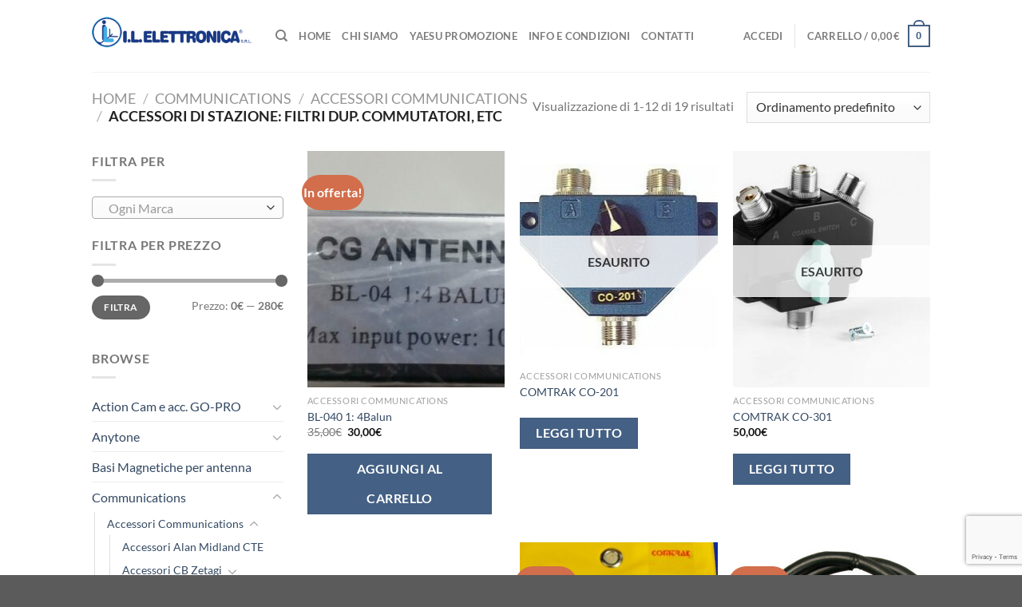

--- FILE ---
content_type: text/html; charset=UTF-8
request_url: https://www.ielle.it/categoria-prodotto/communications/accessori-communications/accessori-di-stazione-filtri-dup-commutatori-etc/
body_size: 32653
content:
<!DOCTYPE html><html lang="it-IT" class="loading-site no-js"><head><meta charset="UTF-8" /><link rel="profile" href="http://gmpg.org/xfn/11" /><link rel="pingback" href="https://www.ielle.it/xmlrpc.php" /> <script>document.documentElement.className = document.documentElement.className + ' yes-js js_active js'</script> <script>(function(html){html.className = html.className.replace(/\bno-js\b/,'js')})(document.documentElement);</script> <meta name='robots' content='index, follow, max-image-preview:large, max-snippet:-1, max-video-preview:-1' /><style>img:is([sizes="auto" i], [sizes^="auto," i]) { contain-intrinsic-size: 3000px 1500px }</style><meta name="viewport" content="width=device-width, initial-scale=1" /> <!-- This site is optimized with the Yoast SEO plugin v26.2 - https://yoast.com/wordpress/plugins/seo/ --><title>Accessori di stazione: filtri dup. commutatori, etc Archivi - I.L. Elettronica</title><link rel="canonical" href="https://www.ielle.it/categoria-prodotto/communications/accessori-communications/accessori-di-stazione-filtri-dup-commutatori-etc/" /><link rel="next" href="https://www.ielle.it/categoria-prodotto/communications/accessori-communications/accessori-di-stazione-filtri-dup-commutatori-etc/page/2/" /><meta property="og:locale" content="it_IT" /><meta property="og:type" content="article" /><meta property="og:title" content="Accessori di stazione: filtri dup. commutatori, etc Archivi - I.L. Elettronica" /><meta property="og:url" content="https://www.ielle.it/categoria-prodotto/communications/accessori-communications/accessori-di-stazione-filtri-dup-commutatori-etc/" /><meta property="og:site_name" content="I.L. Elettronica" /><meta name="twitter:card" content="summary_large_image" /> <script type="application/ld+json" class="yoast-schema-graph">{"@context":"https://schema.org","@graph":[{"@type":"CollectionPage","@id":"https://www.ielle.it/categoria-prodotto/communications/accessori-communications/accessori-di-stazione-filtri-dup-commutatori-etc/","url":"https://www.ielle.it/categoria-prodotto/communications/accessori-communications/accessori-di-stazione-filtri-dup-commutatori-etc/","name":"Accessori di stazione: filtri dup. commutatori, etc Archivi - I.L. Elettronica","isPartOf":{"@id":"https://www.ielle.it/#website"},"primaryImageOfPage":{"@id":"https://www.ielle.it/categoria-prodotto/communications/accessori-communications/accessori-di-stazione-filtri-dup-commutatori-etc/#primaryimage"},"image":{"@id":"https://www.ielle.it/categoria-prodotto/communications/accessori-communications/accessori-di-stazione-filtri-dup-commutatori-etc/#primaryimage"},"thumbnailUrl":"https://www.ielle.it/wp-content/uploads/2018/05/BALUN14-e1525363380553.jpg","breadcrumb":{"@id":"https://www.ielle.it/categoria-prodotto/communications/accessori-communications/accessori-di-stazione-filtri-dup-commutatori-etc/#breadcrumb"},"inLanguage":"it-IT"},{"@type":"ImageObject","inLanguage":"it-IT","@id":"https://www.ielle.it/categoria-prodotto/communications/accessori-communications/accessori-di-stazione-filtri-dup-commutatori-etc/#primaryimage","url":"https://www.ielle.it/wp-content/uploads/2018/05/BALUN14-e1525363380553.jpg","contentUrl":"https://www.ielle.it/wp-content/uploads/2018/05/BALUN14-e1525363380553.jpg","width":2489,"height":1400},{"@type":"BreadcrumbList","@id":"https://www.ielle.it/categoria-prodotto/communications/accessori-communications/accessori-di-stazione-filtri-dup-commutatori-etc/#breadcrumb","itemListElement":[{"@type":"ListItem","position":1,"name":"Home","item":"https://www.ielle.it/"},{"@type":"ListItem","position":2,"name":"Communications","item":"https://www.ielle.it/categoria-prodotto/communications/"},{"@type":"ListItem","position":3,"name":"Accessori Communications","item":"https://www.ielle.it/categoria-prodotto/communications/accessori-communications/"},{"@type":"ListItem","position":4,"name":"Accessori di stazione: filtri dup. commutatori, etc"}]},{"@type":"WebSite","@id":"https://www.ielle.it/#website","url":"https://www.ielle.it/","name":"I.L. Elettronica","description":"Elettronica e articoli per Radioamatori","publisher":{"@id":"https://www.ielle.it/#organization"},"potentialAction":[{"@type":"SearchAction","target":{"@type":"EntryPoint","urlTemplate":"https://www.ielle.it/?s={search_term_string}"},"query-input":{"@type":"PropertyValueSpecification","valueRequired":true,"valueName":"search_term_string"}}],"inLanguage":"it-IT"},{"@type":"Organization","@id":"https://www.ielle.it/#organization","name":"I.L. Elettronica","url":"https://www.ielle.it/","logo":{"@type":"ImageObject","inLanguage":"it-IT","@id":"https://www.ielle.it/#/schema/logo/image/","url":"https://www.ielle.it/wp-content/uploads/2017/03/logo_i_l.jpg","contentUrl":"https://www.ielle.it/wp-content/uploads/2017/03/logo_i_l.jpg","width":270,"height":84,"caption":"I.L. Elettronica"},"image":{"@id":"https://www.ielle.it/#/schema/logo/image/"}}]}</script> <!-- / Yoast SEO plugin. --><link rel='dns-prefetch' href='//www.googletagmanager.com' /><link rel='prefetch' href='https://www.ielle.it/wp-content/themes/flatsome/assets/js/flatsome.js?ver=e1ad26bd5672989785e1' /><link rel='prefetch' href='https://www.ielle.it/wp-content/themes/flatsome/assets/js/chunk.slider.js?ver=3.19.12' /><link rel='prefetch' href='https://www.ielle.it/wp-content/themes/flatsome/assets/js/chunk.popups.js?ver=3.19.12' /><link rel='prefetch' href='https://www.ielle.it/wp-content/themes/flatsome/assets/js/chunk.tooltips.js?ver=3.19.12' /><link rel='prefetch' href='https://www.ielle.it/wp-content/themes/flatsome/assets/js/woocommerce.js?ver=dd6035ce106022a74757' /><link rel="alternate" type="application/rss+xml" title="I.L. Elettronica &raquo; Feed" href="https://www.ielle.it/feed/" /><link rel="alternate" type="application/rss+xml" title="I.L. Elettronica &raquo; Feed dei commenti" href="https://www.ielle.it/comments/feed/" /><link rel="alternate" type="application/rss+xml" title="Feed I.L. Elettronica &raquo; Accessori di stazione: filtri dup. commutatori, etc Categoria" href="https://www.ielle.it/categoria-prodotto/communications/accessori-communications/accessori-di-stazione-filtri-dup-commutatori-etc/feed/" /> <!-- This site uses the Google Analytics by MonsterInsights plugin v9.9.0 - Using Analytics tracking - https://www.monsterinsights.com/ --> <script src="//www.googletagmanager.com/gtag/js?id=G-CEBDW2H005"  data-cfasync="false" data-wpfc-render="false" type="text/javascript" async></script> <script data-cfasync="false" data-wpfc-render="false" type="text/javascript">var mi_version = '9.9.0';
				var mi_track_user = true;
				var mi_no_track_reason = '';
								var MonsterInsightsDefaultLocations = {"page_location":"https:\/\/www.ielle.it\/categoria-prodotto\/communications\/accessori-communications\/accessori-di-stazione-filtri-dup-commutatori-etc\/"};
								if ( typeof MonsterInsightsPrivacyGuardFilter === 'function' ) {
					var MonsterInsightsLocations = (typeof MonsterInsightsExcludeQuery === 'object') ? MonsterInsightsPrivacyGuardFilter( MonsterInsightsExcludeQuery ) : MonsterInsightsPrivacyGuardFilter( MonsterInsightsDefaultLocations );
				} else {
					var MonsterInsightsLocations = (typeof MonsterInsightsExcludeQuery === 'object') ? MonsterInsightsExcludeQuery : MonsterInsightsDefaultLocations;
				}

								var disableStrs = [
										'ga-disable-G-CEBDW2H005',
									];

				/* Function to detect opted out users */
				function __gtagTrackerIsOptedOut() {
					for (var index = 0; index < disableStrs.length; index++) {
						if (document.cookie.indexOf(disableStrs[index] + '=true') > -1) {
							return true;
						}
					}

					return false;
				}

				/* Disable tracking if the opt-out cookie exists. */
				if (__gtagTrackerIsOptedOut()) {
					for (var index = 0; index < disableStrs.length; index++) {
						window[disableStrs[index]] = true;
					}
				}

				/* Opt-out function */
				function __gtagTrackerOptout() {
					for (var index = 0; index < disableStrs.length; index++) {
						document.cookie = disableStrs[index] + '=true; expires=Thu, 31 Dec 2099 23:59:59 UTC; path=/';
						window[disableStrs[index]] = true;
					}
				}

				if ('undefined' === typeof gaOptout) {
					function gaOptout() {
						__gtagTrackerOptout();
					}
				}
								window.dataLayer = window.dataLayer || [];

				window.MonsterInsightsDualTracker = {
					helpers: {},
					trackers: {},
				};
				if (mi_track_user) {
					function __gtagDataLayer() {
						dataLayer.push(arguments);
					}

					function __gtagTracker(type, name, parameters) {
						if (!parameters) {
							parameters = {};
						}

						if (parameters.send_to) {
							__gtagDataLayer.apply(null, arguments);
							return;
						}

						if (type === 'event') {
														parameters.send_to = monsterinsights_frontend.v4_id;
							var hookName = name;
							if (typeof parameters['event_category'] !== 'undefined') {
								hookName = parameters['event_category'] + ':' + name;
							}

							if (typeof MonsterInsightsDualTracker.trackers[hookName] !== 'undefined') {
								MonsterInsightsDualTracker.trackers[hookName](parameters);
							} else {
								__gtagDataLayer('event', name, parameters);
							}
							
						} else {
							__gtagDataLayer.apply(null, arguments);
						}
					}

					__gtagTracker('js', new Date());
					__gtagTracker('set', {
						'developer_id.dZGIzZG': true,
											});
					if ( MonsterInsightsLocations.page_location ) {
						__gtagTracker('set', MonsterInsightsLocations);
					}
										__gtagTracker('config', 'G-CEBDW2H005', {"forceSSL":"true","link_attribution":"true"} );
										window.gtag = __gtagTracker;										(function () {
						/* https://developers.google.com/analytics/devguides/collection/analyticsjs/ */
						/* ga and __gaTracker compatibility shim. */
						var noopfn = function () {
							return null;
						};
						var newtracker = function () {
							return new Tracker();
						};
						var Tracker = function () {
							return null;
						};
						var p = Tracker.prototype;
						p.get = noopfn;
						p.set = noopfn;
						p.send = function () {
							var args = Array.prototype.slice.call(arguments);
							args.unshift('send');
							__gaTracker.apply(null, args);
						};
						var __gaTracker = function () {
							var len = arguments.length;
							if (len === 0) {
								return;
							}
							var f = arguments[len - 1];
							if (typeof f !== 'object' || f === null || typeof f.hitCallback !== 'function') {
								if ('send' === arguments[0]) {
									var hitConverted, hitObject = false, action;
									if ('event' === arguments[1]) {
										if ('undefined' !== typeof arguments[3]) {
											hitObject = {
												'eventAction': arguments[3],
												'eventCategory': arguments[2],
												'eventLabel': arguments[4],
												'value': arguments[5] ? arguments[5] : 1,
											}
										}
									}
									if ('pageview' === arguments[1]) {
										if ('undefined' !== typeof arguments[2]) {
											hitObject = {
												'eventAction': 'page_view',
												'page_path': arguments[2],
											}
										}
									}
									if (typeof arguments[2] === 'object') {
										hitObject = arguments[2];
									}
									if (typeof arguments[5] === 'object') {
										Object.assign(hitObject, arguments[5]);
									}
									if ('undefined' !== typeof arguments[1].hitType) {
										hitObject = arguments[1];
										if ('pageview' === hitObject.hitType) {
											hitObject.eventAction = 'page_view';
										}
									}
									if (hitObject) {
										action = 'timing' === arguments[1].hitType ? 'timing_complete' : hitObject.eventAction;
										hitConverted = mapArgs(hitObject);
										__gtagTracker('event', action, hitConverted);
									}
								}
								return;
							}

							function mapArgs(args) {
								var arg, hit = {};
								var gaMap = {
									'eventCategory': 'event_category',
									'eventAction': 'event_action',
									'eventLabel': 'event_label',
									'eventValue': 'event_value',
									'nonInteraction': 'non_interaction',
									'timingCategory': 'event_category',
									'timingVar': 'name',
									'timingValue': 'value',
									'timingLabel': 'event_label',
									'page': 'page_path',
									'location': 'page_location',
									'title': 'page_title',
									'referrer' : 'page_referrer',
								};
								for (arg in args) {
																		if (!(!args.hasOwnProperty(arg) || !gaMap.hasOwnProperty(arg))) {
										hit[gaMap[arg]] = args[arg];
									} else {
										hit[arg] = args[arg];
									}
								}
								return hit;
							}

							try {
								f.hitCallback();
							} catch (ex) {
							}
						};
						__gaTracker.create = newtracker;
						__gaTracker.getByName = newtracker;
						__gaTracker.getAll = function () {
							return [];
						};
						__gaTracker.remove = noopfn;
						__gaTracker.loaded = true;
						window['__gaTracker'] = __gaTracker;
					})();
									} else {
										console.log("");
					(function () {
						function __gtagTracker() {
							return null;
						}

						window['__gtagTracker'] = __gtagTracker;
						window['gtag'] = __gtagTracker;
					})();
									}</script> <!-- / Google Analytics by MonsterInsights --> <script type="text/javascript">/*  */
window._wpemojiSettings = {"baseUrl":"https:\/\/s.w.org\/images\/core\/emoji\/16.0.1\/72x72\/","ext":".png","svgUrl":"https:\/\/s.w.org\/images\/core\/emoji\/16.0.1\/svg\/","svgExt":".svg","source":{"concatemoji":"https:\/\/www.ielle.it\/wp-includes\/js\/wp-emoji-release.min.js?ver=6.8.3"}};
/*! This file is auto-generated */
!function(s,n){var o,i,e;function c(e){try{var t={supportTests:e,timestamp:(new Date).valueOf()};sessionStorage.setItem(o,JSON.stringify(t))}catch(e){}}function p(e,t,n){e.clearRect(0,0,e.canvas.width,e.canvas.height),e.fillText(t,0,0);var t=new Uint32Array(e.getImageData(0,0,e.canvas.width,e.canvas.height).data),a=(e.clearRect(0,0,e.canvas.width,e.canvas.height),e.fillText(n,0,0),new Uint32Array(e.getImageData(0,0,e.canvas.width,e.canvas.height).data));return t.every(function(e,t){return e===a[t]})}function u(e,t){e.clearRect(0,0,e.canvas.width,e.canvas.height),e.fillText(t,0,0);for(var n=e.getImageData(16,16,1,1),a=0;a<n.data.length;a++)if(0!==n.data[a])return!1;return!0}function f(e,t,n,a){switch(t){case"flag":return n(e,"\ud83c\udff3\ufe0f\u200d\u26a7\ufe0f","\ud83c\udff3\ufe0f\u200b\u26a7\ufe0f")?!1:!n(e,"\ud83c\udde8\ud83c\uddf6","\ud83c\udde8\u200b\ud83c\uddf6")&&!n(e,"\ud83c\udff4\udb40\udc67\udb40\udc62\udb40\udc65\udb40\udc6e\udb40\udc67\udb40\udc7f","\ud83c\udff4\u200b\udb40\udc67\u200b\udb40\udc62\u200b\udb40\udc65\u200b\udb40\udc6e\u200b\udb40\udc67\u200b\udb40\udc7f");case"emoji":return!a(e,"\ud83e\udedf")}return!1}function g(e,t,n,a){var r="undefined"!=typeof WorkerGlobalScope&&self instanceof WorkerGlobalScope?new OffscreenCanvas(300,150):s.createElement("canvas"),o=r.getContext("2d",{willReadFrequently:!0}),i=(o.textBaseline="top",o.font="600 32px Arial",{});return e.forEach(function(e){i[e]=t(o,e,n,a)}),i}function t(e){var t=s.createElement("script");t.src=e,t.defer=!0,s.head.appendChild(t)}"undefined"!=typeof Promise&&(o="wpEmojiSettingsSupports",i=["flag","emoji"],n.supports={everything:!0,everythingExceptFlag:!0},e=new Promise(function(e){s.addEventListener("DOMContentLoaded",e,{once:!0})}),new Promise(function(t){var n=function(){try{var e=JSON.parse(sessionStorage.getItem(o));if("object"==typeof e&&"number"==typeof e.timestamp&&(new Date).valueOf()<e.timestamp+604800&&"object"==typeof e.supportTests)return e.supportTests}catch(e){}return null}();if(!n){if("undefined"!=typeof Worker&&"undefined"!=typeof OffscreenCanvas&&"undefined"!=typeof URL&&URL.createObjectURL&&"undefined"!=typeof Blob)try{var e="postMessage("+g.toString()+"("+[JSON.stringify(i),f.toString(),p.toString(),u.toString()].join(",")+"));",a=new Blob([e],{type:"text/javascript"}),r=new Worker(URL.createObjectURL(a),{name:"wpTestEmojiSupports"});return void(r.onmessage=function(e){c(n=e.data),r.terminate(),t(n)})}catch(e){}c(n=g(i,f,p,u))}t(n)}).then(function(e){for(var t in e)n.supports[t]=e[t],n.supports.everything=n.supports.everything&&n.supports[t],"flag"!==t&&(n.supports.everythingExceptFlag=n.supports.everythingExceptFlag&&n.supports[t]);n.supports.everythingExceptFlag=n.supports.everythingExceptFlag&&!n.supports.flag,n.DOMReady=!1,n.readyCallback=function(){n.DOMReady=!0}}).then(function(){return e}).then(function(){var e;n.supports.everything||(n.readyCallback(),(e=n.source||{}).concatemoji?t(e.concatemoji):e.wpemoji&&e.twemoji&&(t(e.twemoji),t(e.wpemoji)))}))}((window,document),window._wpemojiSettings);
/*  */</script> <style id='wp-emoji-styles-inline-css' type='text/css'>img.wp-smiley, img.emoji { display: inline !important; border: none !important; box-shadow: none !important; height: 1em !important; width: 1em !important; margin: 0 0.07em !important; vertical-align: -0.1em !important; background: none !important; padding: 0 !important; }</style><style id='wp-block-library-inline-css' type='text/css'>:root{--wp-admin-theme-color:#007cba;--wp-admin-theme-color--rgb:0,124,186;--wp-admin-theme-color-darker-10:#006ba1;--wp-admin-theme-color-darker-10--rgb:0,107,161;--wp-admin-theme-color-darker-20:#005a87;--wp-admin-theme-color-darker-20--rgb:0,90,135;--wp-admin-border-width-focus:2px;--wp-block-synced-color:#7a00df;--wp-block-synced-color--rgb:122,0,223;--wp-bound-block-color:var(--wp-block-synced-color)}@media (min-resolution:192dpi){:root{--wp-admin-border-width-focus:1.5px}}.wp-element-button{cursor:pointer}:root{--wp--preset--font-size--normal:16px;--wp--preset--font-size--huge:42px}:root .has-very-light-gray-background-color{background-color:#eee}:root .has-very-dark-gray-background-color{background-color:#313131}:root .has-very-light-gray-color{color:#eee}:root .has-very-dark-gray-color{color:#313131}:root .has-vivid-green-cyan-to-vivid-cyan-blue-gradient-background{background:linear-gradient(135deg,#00d084,#0693e3)}:root .has-purple-crush-gradient-background{background:linear-gradient(135deg,#34e2e4,#4721fb 50%,#ab1dfe)}:root .has-hazy-dawn-gradient-background{background:linear-gradient(135deg,#faaca8,#dad0ec)}:root .has-subdued-olive-gradient-background{background:linear-gradient(135deg,#fafae1,#67a671)}:root .has-atomic-cream-gradient-background{background:linear-gradient(135deg,#fdd79a,#004a59)}:root .has-nightshade-gradient-background{background:linear-gradient(135deg,#330968,#31cdcf)}:root .has-midnight-gradient-background{background:linear-gradient(135deg,#020381,#2874fc)}.has-regular-font-size{font-size:1em}.has-larger-font-size{font-size:2.625em}.has-normal-font-size{font-size:var(--wp--preset--font-size--normal)}.has-huge-font-size{font-size:var(--wp--preset--font-size--huge)}.has-text-align-center{text-align:center}.has-text-align-left{text-align:left}.has-text-align-right{text-align:right}#end-resizable-editor-section{display:none}.aligncenter{clear:both}.items-justified-left{justify-content:flex-start}.items-justified-center{justify-content:center}.items-justified-right{justify-content:flex-end}.items-justified-space-between{justify-content:space-between}.screen-reader-text{border:0;clip-path:inset(50%);height:1px;margin:-1px;overflow:hidden;padding:0;position:absolute;width:1px;word-wrap:normal!important}.screen-reader-text:focus{background-color:#ddd;clip-path:none;color:#444;display:block;font-size:1em;height:auto;left:5px;line-height:normal;padding:15px 23px 14px;text-decoration:none;top:5px;width:auto;z-index:100000}html :where(.has-border-color){border-style:solid}html :where([style*=border-top-color]){border-top-style:solid}html :where([style*=border-right-color]){border-right-style:solid}html :where([style*=border-bottom-color]){border-bottom-style:solid}html :where([style*=border-left-color]){border-left-style:solid}html :where([style*=border-width]){border-style:solid}html :where([style*=border-top-width]){border-top-style:solid}html :where([style*=border-right-width]){border-right-style:solid}html :where([style*=border-bottom-width]){border-bottom-style:solid}html :where([style*=border-left-width]){border-left-style:solid}html :where(img[class*=wp-image-]){height:auto;max-width:100%}:where(figure){margin:0 0 1em}html :where(.is-position-sticky){--wp-admin--admin-bar--position-offset:var(--wp-admin--admin-bar--height,0px)}@media screen and (max-width:600px){html :where(.is-position-sticky){--wp-admin--admin-bar--position-offset:0px}}</style><style id='woocommerce-inline-inline-css' type='text/css'>.woocommerce form .form-row .required { visibility: visible; }</style><link rel='preload' as='style' onload='this.rel="stylesheet"' id='aeh-processed-header-0-css' href='https://www.ielle.it/wp-content/plugins/add-expires-headers/cache/1732055279/com/processed-header-8b8a72217c88646a60f27e0262df5a0ec3e44ef3.min.css' type='text/css' media='all' /><script type="text/javascript">window._nslDOMReady = (function () {
                const executedCallbacks = new Set();
            
                return function (callback) {
                    /**
                    * Third parties might dispatch DOMContentLoaded events, so we need to ensure that we only run our callback once!
                    */
                    if (executedCallbacks.has(callback)) return;
            
                    const wrappedCallback = function () {
                        if (executedCallbacks.has(callback)) return;
                        executedCallbacks.add(callback);
                        callback();
                    };
            
                    if (document.readyState === "complete" || document.readyState === "interactive") {
                        wrappedCallback();
                    } else {
                        document.addEventListener("DOMContentLoaded", wrappedCallback);
                    }
                };
            })();</script><script type="text/javascript" id="woocommerce-google-analytics-integration-gtag-js-after">/*  */
/* Google Analytics for WooCommerce (gtag.js) */
					window.dataLayer = window.dataLayer || [];
					function gtag(){dataLayer.push(arguments);}
					// Set up default consent state.
					for ( const mode of [{"analytics_storage":"denied","ad_storage":"denied","ad_user_data":"denied","ad_personalization":"denied","region":["AT","BE","BG","HR","CY","CZ","DK","EE","FI","FR","DE","GR","HU","IS","IE","IT","LV","LI","LT","LU","MT","NL","NO","PL","PT","RO","SK","SI","ES","SE","GB","CH"]}] || [] ) {
						gtag( "consent", "default", { "wait_for_update": 500, ...mode } );
					}
					gtag("js", new Date());
					gtag("set", "developer_id.dOGY3NW", true);
					gtag("config", "G-CEBDW2H005", {"track_404":true,"allow_google_signals":true,"logged_in":false,"linker":{"domains":[],"allow_incoming":true},"custom_map":{"dimension1":"logged_in"}});
/*  */</script> <script type="text/javascript" src="https://www.ielle.it/wp-content/plugins/google-analytics-for-wordpress/assets/js/frontend-gtag.min.js?ver=9.9.0" id="monsterinsights-frontend-script-js" async="async" data-wp-strategy="async"></script> <script data-cfasync="false" data-wpfc-render="false" type="text/javascript" id='monsterinsights-frontend-script-js-extra'>/*  */
var monsterinsights_frontend = {"js_events_tracking":"true","download_extensions":"doc,pdf,ppt,zip,xls,docx,pptx,xlsx","inbound_paths":"[{\"path\":\"\\\/go\\\/\",\"label\":\"affiliate\"},{\"path\":\"\\\/recommend\\\/\",\"label\":\"affiliate\"}]","home_url":"https:\/\/www.ielle.it","hash_tracking":"false","v4_id":"G-CEBDW2H005"};/*  */</script> <script type="text/javascript" src="https://www.ielle.it/wp-includes/js/jquery/jquery.min.js?ver=3.7.1" id="jquery-core-js"></script> <script type="text/javascript" src="https://www.ielle.it/wp-includes/js/jquery/jquery-migrate.min.js?ver=3.4.1" id="jquery-migrate-js"></script> <script type="text/javascript" src="https://www.ielle.it/wp-content/plugins/woocommerce/assets/js/jquery-tiptip/jquery.tipTip.min.js?ver=10.3.3" id="jquery-tiptip-js"></script> <script type="text/javascript" id="woocommerce-conditional-product-fees-for-checkout-js-extra">/*  */
var wcpfc_public_vars = {"fee_tooltip_data":[]};
/*  */</script> <script type="text/javascript" src="https://www.ielle.it/wp-content/plugins/woo-conditional-product-fees-for-checkout/public/js/woocommerce-conditional-product-fees-for-checkout-public.js?ver=4.3.2" id="woocommerce-conditional-product-fees-for-checkout-js"></script> <script type="text/javascript" src="https://www.ielle.it/wp-content/plugins/woocommerce/assets/js/jquery-blockui/jquery.blockUI.min.js?ver=2.7.0-wc.10.3.3" id="wc-jquery-blockui-js" data-wp-strategy="defer"></script> <script type="text/javascript" id="wc-add-to-cart-js-extra">/*  */
var wc_add_to_cart_params = {"ajax_url":"\/wp-admin\/admin-ajax.php","wc_ajax_url":"\/?wc-ajax=%%endpoint%%","i18n_view_cart":"Visualizza carrello","cart_url":"https:\/\/www.ielle.it\/cart\/","is_cart":"","cart_redirect_after_add":"no"};
/*  */</script> <script type="text/javascript" src="https://www.ielle.it/wp-content/plugins/woocommerce/assets/js/frontend/add-to-cart.min.js?ver=10.3.3" id="wc-add-to-cart-js" defer="defer" data-wp-strategy="defer"></script> <script type="text/javascript" src="https://www.ielle.it/wp-content/plugins/woocommerce/assets/js/js-cookie/js.cookie.min.js?ver=2.1.4-wc.10.3.3" id="wc-js-cookie-js" data-wp-strategy="defer"></script> <script type="text/javascript" src="https://www.ielle.it/wp-content/plugins/cartasi-x-pay/assets/js/xpay.js?ver=8.1.0" id="xpay-checkout-js"></script> <link rel="https://api.w.org/" href="https://www.ielle.it/wp-json/" /><link rel="alternate" title="JSON" type="application/json" href="https://www.ielle.it/wp-json/wp/v2/product_cat/103" /><link rel="EditURI" type="application/rsd+xml" title="RSD" href="https://www.ielle.it/xmlrpc.php?rsd" /><meta name="generator" content="WordPress 6.8.3" /><meta name="generator" content="WooCommerce 10.3.3" /> <script src="https://www.ielle.it/wp-content/plugins/cartasi-x-pay/assets/js/pagodil-sticker.min.js?v=8.1.0"></script><style>.pagodil-sticker-container { display: inline-block; margin-bottom: 60px; }</style><!-- Google site verification - Google for WooCommerce --><meta name="google-site-verification" content="4QLsPl9zBIlmF6Cf64tXbIkNsLz-97RYvR1GqSEHpsk" /> <noscript><style>.woocommerce-product-gallery{ opacity: 1 !important; }</style></noscript><link rel="icon" href="https://www.ielle.it/wp-content/uploads/2023/08/cropped-icona-ielle-512-32x32.gif" sizes="32x32" /><link rel="icon" href="https://www.ielle.it/wp-content/uploads/2023/08/cropped-icona-ielle-512-192x192.gif" sizes="192x192" /><link rel="apple-touch-icon" href="https://www.ielle.it/wp-content/uploads/2023/08/cropped-icona-ielle-512-180x180.gif" /><meta name="msapplication-TileImage" content="https://www.ielle.it/wp-content/uploads/2023/08/cropped-icona-ielle-512-270x270.gif" /><style id="custom-css" type="text/css">:root {--primary-color: #446084;--fs-color-primary: #446084;--fs-color-secondary: #d26e4b;--fs-color-success: #7a9c59;--fs-color-alert: #b20000;--fs-experimental-link-color: #334862;--fs-experimental-link-color-hover: #111;}.tooltipster-base {--tooltip-color: #fff;--tooltip-bg-color: #000;}.off-canvas-right .mfp-content, .off-canvas-left .mfp-content {--drawer-width: 300px;}.off-canvas .mfp-content.off-canvas-cart {--drawer-width: 360px;}.header-main{height: 90px}#logo img{max-height: 90px}#logo{width:200px;}.header-top{min-height: 30px}.transparent .header-main{height: 90px}.transparent #logo img{max-height: 90px}.has-transparent + .page-title:first-of-type,.has-transparent + #main > .page-title,.has-transparent + #main > div > .page-title,.has-transparent + #main .page-header-wrapper:first-of-type .page-title{padding-top: 90px;}.header.show-on-scroll,.stuck .header-main{height:70px!important}.stuck #logo img{max-height: 70px!important}.header-bottom {background-color: #f1f1f1}@media (max-width: 549px) {.header-main{height: 70px}#logo img{max-height: 70px}}body{font-family: Lato, sans-serif;}body {font-weight: 400;font-style: normal;}.nav > li > a {font-family: Lato, sans-serif;}.mobile-sidebar-levels-2 .nav > li > ul > li > a {font-family: Lato, sans-serif;}.nav > li > a,.mobile-sidebar-levels-2 .nav > li > ul > li > a {font-weight: 700;font-style: normal;}h1,h2,h3,h4,h5,h6,.heading-font, .off-canvas-center .nav-sidebar.nav-vertical > li > a{font-family: Lato, sans-serif;}h1,h2,h3,h4,h5,h6,.heading-font,.banner h1,.banner h2 {font-weight: 700;font-style: normal;}.alt-font{font-family: "Dancing Script", sans-serif;}.alt-font {font-weight: 400!important;font-style: normal!important;}@media screen and (min-width: 550px){.products .box-vertical .box-image{min-width: 247px!important;width: 247px!important;}}.nav-vertical-fly-out > li + li {border-top-width: 1px; border-top-style: solid;}.label-new.menu-item > a:after{content:"Nuovo";}.label-hot.menu-item > a:after{content:"Popolare";}.label-sale.menu-item > a:after{content:"Offerta";}.label-popular.menu-item > a:after{content:"Popolare";}</style><style id="kirki-inline-styles">/* latin-ext */ @font-face { font-family: 'Lato'; font-style: normal; font-weight: 400; font-display: swap; src: url(https://www.ielle.it/wp-content/fonts/lato/S6uyw4BMUTPHjxAwXjeu.woff2) format('woff2'); unicode-range: U+0100-02BA, U+02BD-02C5, U+02C7-02CC, U+02CE-02D7, U+02DD-02FF, U+0304, U+0308, U+0329, U+1D00-1DBF, U+1E00-1E9F, U+1EF2-1EFF, U+2020, U+20A0-20AB, U+20AD-20C0, U+2113, U+2C60-2C7F, U+A720-A7FF; } /* latin */ @font-face { font-family: 'Lato'; font-style: normal; font-weight: 400; font-display: swap; src: url(https://www.ielle.it/wp-content/fonts/lato/S6uyw4BMUTPHjx4wXg.woff2) format('woff2'); unicode-range: U+0000-00FF, U+0131, U+0152-0153, U+02BB-02BC, U+02C6, U+02DA, U+02DC, U+0304, U+0308, U+0329, U+2000-206F, U+20AC, U+2122, U+2191, U+2193, U+2212, U+2215, U+FEFF, U+FFFD; } /* latin-ext */ @font-face { font-family: 'Lato'; font-style: normal; font-weight: 700; font-display: swap; src: url(https://www.ielle.it/wp-content/fonts/lato/S6u9w4BMUTPHh6UVSwaPGR_p.woff2) format('woff2'); unicode-range: U+0100-02BA, U+02BD-02C5, U+02C7-02CC, U+02CE-02D7, U+02DD-02FF, U+0304, U+0308, U+0329, U+1D00-1DBF, U+1E00-1E9F, U+1EF2-1EFF, U+2020, U+20A0-20AB, U+20AD-20C0, U+2113, U+2C60-2C7F, U+A720-A7FF; } /* latin */ @font-face { font-family: 'Lato'; font-style: normal; font-weight: 700; font-display: swap; src: url(https://www.ielle.it/wp-content/fonts/lato/S6u9w4BMUTPHh6UVSwiPGQ.woff2) format('woff2'); unicode-range: U+0000-00FF, U+0131, U+0152-0153, U+02BB-02BC, U+02C6, U+02DA, U+02DC, U+0304, U+0308, U+0329, U+2000-206F, U+20AC, U+2122, U+2191, U+2193, U+2212, U+2215, U+FEFF, U+FFFD; }/* vietnamese */ @font-face { font-family: 'Dancing Script'; font-style: normal; font-weight: 400; font-display: swap; src: url(https://www.ielle.it/wp-content/fonts/dancing-script/If2cXTr6YS-zF4S-kcSWSVi_sxjsohD9F50Ruu7BMSo3Rep8ltA.woff2) format('woff2'); unicode-range: U+0102-0103, U+0110-0111, U+0128-0129, U+0168-0169, U+01A0-01A1, U+01AF-01B0, U+0300-0301, U+0303-0304, U+0308-0309, U+0323, U+0329, U+1EA0-1EF9, U+20AB; } /* latin-ext */ @font-face { font-family: 'Dancing Script'; font-style: normal; font-weight: 400; font-display: swap; src: url(https://www.ielle.it/wp-content/fonts/dancing-script/If2cXTr6YS-zF4S-kcSWSVi_sxjsohD9F50Ruu7BMSo3ROp8ltA.woff2) format('woff2'); unicode-range: U+0100-02BA, U+02BD-02C5, U+02C7-02CC, U+02CE-02D7, U+02DD-02FF, U+0304, U+0308, U+0329, U+1D00-1DBF, U+1E00-1E9F, U+1EF2-1EFF, U+2020, U+20A0-20AB, U+20AD-20C0, U+2113, U+2C60-2C7F, U+A720-A7FF; } /* latin */ @font-face { font-family: 'Dancing Script'; font-style: normal; font-weight: 400; font-display: swap; src: url(https://www.ielle.it/wp-content/fonts/dancing-script/If2cXTr6YS-zF4S-kcSWSVi_sxjsohD9F50Ruu7BMSo3Sup8.woff2) format('woff2'); unicode-range: U+0000-00FF, U+0131, U+0152-0153, U+02BB-02BC, U+02C6, U+02DA, U+02DC, U+0304, U+0308, U+0329, U+2000-206F, U+20AC, U+2122, U+2191, U+2193, U+2212, U+2215, U+FEFF, U+FFFD; }</style></head><body class="archive tax-product_cat term-accessori-di-stazione-filtri-dup-commutatori-etc term-103 wp-theme-flatsome theme-flatsome woocommerce woocommerce-page woocommerce-no-js lightbox nav-dropdown-has-arrow nav-dropdown-has-shadow nav-dropdown-has-border"><a class="skip-link screen-reader-text" href="#main">Salta ai contenuti</a><div id="wrapper"> <header id="header" class="header has-sticky sticky-jump"><div class="header-wrapper"><div id="masthead" class="header-main "><div class="header-inner flex-row container logo-left medium-logo-center" role="navigation"><!-- Logo --><div id="logo" class="flex-col logo"> <!-- Header logo --> <a href="https://www.ielle.it/" title="I.L. Elettronica - Elettronica e articoli per Radioamatori" rel="home"> <img width="300" height="75" src="https://www.ielle.it/wp-content/uploads/2017/06/logo-ielle-300.gif" class="header_logo header-logo" alt="I.L. Elettronica"/><img  width="300" height="75" src="https://www.ielle.it/wp-content/uploads/2017/06/logo-ielle-300.gif" class="header-logo-dark" alt="I.L. Elettronica"/></a></div><!-- Mobile Left Elements --><div class="flex-col show-for-medium flex-left"><ul class="mobile-nav nav nav-left "><li class="nav-icon has-icon"> <a href="#" data-open="#main-menu" data-pos="left" data-bg="main-menu-overlay" data-color="" class="is-small" aria-label="Menu" aria-controls="main-menu" aria-expanded="false"><i class="icon-menu" ></i> </a></li></ul></div><!-- Left Elements --><div class="flex-col hide-for-medium flex-left
flex-grow"><ul class="header-nav header-nav-main nav nav-left  nav-uppercase" ><li class="header-search header-search-dropdown has-icon has-dropdown menu-item-has-children"> <a href="#" aria-label="Cerca" class="is-small"><i class="icon-search" ></i></a><ul class="nav-dropdown nav-dropdown-default"><li class="header-search-form search-form html relative has-icon"><div class="header-search-form-wrapper"><div class="searchform-wrapper ux-search-box relative is-normal"><form role="search" method="get" class="searchform" action="https://www.ielle.it/"><div class="flex-row relative"><div class="flex-col flex-grow"> <label class="screen-reader-text" for="woocommerce-product-search-field-0">Cerca:</label> <input type="search" id="woocommerce-product-search-field-0" class="search-field mb-0" placeholder="Cerca&hellip;" value="" name="s" /> <input type="hidden" name="post_type" value="product" /></div><div class="flex-col"> <button type="submit" value="Cerca" class="ux-search-submit submit-button secondary button  icon mb-0" aria-label="Invia"> <i class="icon-search" ></i> </button></div></div><div class="live-search-results text-left z-top"></div></form></div></div></li></ul></li><li id="menu-item-2961" class="menu-item menu-item-type-post_type menu-item-object-page menu-item-home menu-item-2961 menu-item-design-default"><a href="https://www.ielle.it/" class="nav-top-link">Home</a></li><li id="menu-item-2958" class="menu-item menu-item-type-post_type menu-item-object-page menu-item-2958 menu-item-design-default"><a href="https://www.ielle.it/elements/pages/about/" class="nav-top-link">Chi Siamo</a></li><li id="menu-item-3125" class="menu-item menu-item-type-post_type menu-item-object-page menu-item-3125 menu-item-design-default"><a href="https://www.ielle.it/elements/pages/yaesupromo/" class="nav-top-link">Yaesu Promozione</a></li><li id="menu-item-2959" class="menu-item menu-item-type-post_type menu-item-object-page menu-item-2959 menu-item-design-default"><a href="https://www.ielle.it/elements/pages/faq/" class="nav-top-link">Info e Condizioni</a></li><li id="menu-item-2967" class="menu-item menu-item-type-post_type menu-item-object-page menu-item-2967 menu-item-design-default"><a href="https://www.ielle.it/elements/pages/contatti/" class="nav-top-link">Contatti</a></li></ul></div><!-- Right Elements --><div class="flex-col hide-for-medium flex-right"><ul class="header-nav header-nav-main nav nav-right  nav-uppercase"><li class="account-item has-icon" ><a href="https://www.ielle.it/my-account/" class="nav-top-link nav-top-not-logged-in is-small" title="Accedi" data-open="#login-form-popup" > <span> Accedi </span> </a></li><li class="header-divider"></li><li class="cart-item has-icon has-dropdown"><a href="https://www.ielle.it/cart/" class="header-cart-link is-small" title="Carrello" ><span class="header-cart-title"> Carrello   / <span class="cart-price"><span class="woocommerce-Price-amount amount"><bdi>0,00<span class="woocommerce-Price-currencySymbol">&euro;</span></bdi></span></span> </span><span class="cart-icon image-icon"> <strong>0</strong> </span> </a><ul class="nav-dropdown nav-dropdown-default"><li class="html widget_shopping_cart"><div class="widget_shopping_cart_content"><div class="ux-mini-cart-empty flex flex-row-col text-center pt pb"><div class="ux-mini-cart-empty-icon"> <svg xmlns="http://www.w3.org/2000/svg" viewBox="0 0 17 19" style="opacity:.1;height:80px;"> <path d="M8.5 0C6.7 0 5.3 1.2 5.3 2.7v2H2.1c-.3 0-.6.3-.7.7L0 18.2c0 .4.2.8.6.8h15.7c.4 0 .7-.3.7-.7v-.1L15.6 5.4c0-.3-.3-.6-.7-.6h-3.2v-2c0-1.6-1.4-2.8-3.2-2.8zM6.7 2.7c0-.8.8-1.4 1.8-1.4s1.8.6 1.8 1.4v2H6.7v-2zm7.5 3.4 1.3 11.5h-14L2.8 6.1h2.5v1.4c0 .4.3.7.7.7.4 0 .7-.3.7-.7V6.1h3.5v1.4c0 .4.3.7.7.7s.7-.3.7-.7V6.1h2.6z" fill-rule="evenodd" clip-rule="evenodd" fill="currentColor"></path> </svg></div><p class="woocommerce-mini-cart__empty-message empty">Nessun prodotto nel carrello.</p><p class="return-to-shop"> <a class="button primary wc-backward" href="https://www.ielle.it/shop/"> Ritorna al negozio </a></p></div></div></li></ul></li></ul></div><!-- Mobile Right Elements --><div class="flex-col show-for-medium flex-right"><ul class="mobile-nav nav nav-right "><li class="cart-item has-icon"><a href="https://www.ielle.it/cart/" class="header-cart-link is-small off-canvas-toggle nav-top-link" title="Carrello" data-open="#cart-popup" data-class="off-canvas-cart" data-pos="right" ><span class="cart-icon image-icon"> <strong>0</strong> </span> </a><!-- Cart Sidebar Popup --><div id="cart-popup" class="mfp-hide"><div class="cart-popup-inner inner-padding cart-popup-inner--sticky"><div class="cart-popup-title text-center"> <span class="heading-font uppercase">Carrello</span><div class="is-divider"></div></div><div class="widget_shopping_cart"><div class="widget_shopping_cart_content"><div class="ux-mini-cart-empty flex flex-row-col text-center pt pb"><div class="ux-mini-cart-empty-icon"> <svg xmlns="http://www.w3.org/2000/svg" viewBox="0 0 17 19" style="opacity:.1;height:80px;"> <path d="M8.5 0C6.7 0 5.3 1.2 5.3 2.7v2H2.1c-.3 0-.6.3-.7.7L0 18.2c0 .4.2.8.6.8h15.7c.4 0 .7-.3.7-.7v-.1L15.6 5.4c0-.3-.3-.6-.7-.6h-3.2v-2c0-1.6-1.4-2.8-3.2-2.8zM6.7 2.7c0-.8.8-1.4 1.8-1.4s1.8.6 1.8 1.4v2H6.7v-2zm7.5 3.4 1.3 11.5h-14L2.8 6.1h2.5v1.4c0 .4.3.7.7.7.4 0 .7-.3.7-.7V6.1h3.5v1.4c0 .4.3.7.7.7s.7-.3.7-.7V6.1h2.6z" fill-rule="evenodd" clip-rule="evenodd" fill="currentColor"></path> </svg></div><p class="woocommerce-mini-cart__empty-message empty">Nessun prodotto nel carrello.</p><p class="return-to-shop"> <a class="button primary wc-backward" href="https://www.ielle.it/shop/"> Ritorna al negozio </a></p></div></div></div></div></div></li></ul></div></div><div class="container"><div class="top-divider full-width"></div></div></div><div class="header-bg-container fill"><div class="header-bg-image fill"></div><div class="header-bg-color fill"></div></div></div> </header><div class="shop-page-title category-page-title page-title "><div class="page-title-inner flex-row  medium-flex-wrap container"><div class="flex-col flex-grow medium-text-center"><div class="is-large"> <nav class="woocommerce-breadcrumb breadcrumbs uppercase"><a href="https://www.ielle.it">Home</a> <span class="divider">&#47;</span> <a href="https://www.ielle.it/categoria-prodotto/communications/">Communications</a> <span class="divider">&#47;</span> <a href="https://www.ielle.it/categoria-prodotto/communications/accessori-communications/">Accessori Communications</a> <span class="divider">&#47;</span> Accessori di stazione: filtri dup. commutatori, etc</nav></div><div class="category-filtering category-filter-row show-for-medium"> <a href="#" data-open="#shop-sidebar" data-visible-after="true" data-pos="left" class="filter-button uppercase plain"> <i class="icon-equalizer"></i> <strong>Filtra</strong> </a><div class="inline-block"></div></div></div><div class="flex-col medium-text-center"><p class="woocommerce-result-count hide-for-medium" > Visualizzazione di 1-12 di 19 risultati</p><form class="woocommerce-ordering" method="get"> <select
name="orderby"
class="orderby"
aria-label="Ordine negozio"
><option value="menu_order"  selected='selected'>Ordinamento predefinito</option><option value="popularity" >Popolarità</option><option value="date" >Ordina in base al più recente</option><option value="price" >Prezzo: dal più economico</option><option value="price-desc" >Prezzo: dal più caro</option><option value="upcoming" >Sort by upcoming</option> </select> <input type="hidden" name="paged" value="1" /></form></div></div></div><main id="main" class=""><div class="row category-page-row"><div class="col large-3 hide-for-medium "><div id="shop-sidebar" class="sidebar-inner col-inner"> <aside id="woocommerce_layered_nav-13" class="widget woocommerce widget_layered_nav woocommerce-widget-layered-nav"><span class="widget-title shop-sidebar">Filtra per</span><div class="is-divider small"></div><form method="get" action="https://www.ielle.it/categoria-prodotto/communications/accessori-communications/accessori-di-stazione-filtri-dup-commutatori-etc/" class="woocommerce-widget-layered-nav-dropdown"><select class="woocommerce-widget-layered-nav-dropdown dropdown_layered_nav_marca"><option value="">Ogni Marca</option><option value="comtrak" >COMTRAK</option><option value="diamond" >DIAMOND</option><option value="juentai" >JUENTAI</option><option value="nissei" >NISSEI</option><option value="rt-system" >RT-SYSTEM</option><option value="yaesu" >YAESU</option></select><input type="hidden" name="filter_marca" value="" /></form></aside><aside id="woocommerce_price_filter-9" class="widget woocommerce widget_price_filter"><span class="widget-title shop-sidebar">Filtra per prezzo</span><div class="is-divider small"></div><form method="get" action="https://www.ielle.it/categoria-prodotto/communications/accessori-communications/accessori-di-stazione-filtri-dup-commutatori-etc/"><div class="price_slider_wrapper"><div class="price_slider" style="display:none;"></div><div class="price_slider_amount" data-step="10"> <label class="screen-reader-text" for="min_price">Prezzo Min</label> <input type="text" id="min_price" name="min_price" value="0" data-min="0" placeholder="Prezzo Min" /> <label class="screen-reader-text" for="max_price">Prezzo Max</label> <input type="text" id="max_price" name="max_price" value="280" data-max="280" placeholder="Prezzo Max" /> <button type="submit" class="button">Filtra</button><div class="price_label" style="display:none;"> Prezzo: <span class="from"></span> &mdash; <span class="to"></span></div><div class="clear"></div></div></div></form></aside><aside id="woocommerce_product_categories-13" class="widget woocommerce widget_product_categories"><span class="widget-title shop-sidebar">Browse</span><div class="is-divider small"></div><ul class="product-categories"><li class="cat-item cat-item-60 cat-parent"><a href="https://www.ielle.it/categoria-prodotto/action-cam-e-acc-go-pro/">Action Cam e acc. GO-PRO</a><ul class='children'><li class="cat-item cat-item-66"><a href="https://www.ielle.it/categoria-prodotto/action-cam-e-acc-go-pro/accessorio-action-cam-e-go-pro/">Accessorio Action Cam e GO PRO</a></li><li class="cat-item cat-item-65"><a href="https://www.ielle.it/categoria-prodotto/action-cam-e-acc-go-pro/action-cam/">Action cam</a></li></ul></li><li class="cat-item cat-item-372 cat-parent"><a href="https://www.ielle.it/categoria-prodotto/anytone/">Anytone</a><ul class='children'><li class="cat-item cat-item-382"><a href="https://www.ielle.it/categoria-prodotto/anytone/accessori-anytone/">Accessori Anytone</a></li><li class="cat-item cat-item-373"><a href="https://www.ielle.it/categoria-prodotto/anytone/accessori-originali-anytone/">Accessori originali ANYTONE</a></li></ul></li><li class="cat-item cat-item-379"><a href="https://www.ielle.it/categoria-prodotto/basi-magnetiche/">Basi Magnetiche per antenna</a></li><li class="cat-item cat-item-59 cat-parent current-cat-parent"><a href="https://www.ielle.it/categoria-prodotto/communications/">Communications</a><ul class='children'><li class="cat-item cat-item-87 cat-parent current-cat-parent"><a href="https://www.ielle.it/categoria-prodotto/communications/accessori-communications/">Accessori Communications</a><ul class='children'><li class="cat-item cat-item-110"><a href="https://www.ielle.it/categoria-prodotto/communications/accessori-communications/accessori-alan-midland-cte/">Accessori Alan Midland CTE</a></li><li class="cat-item cat-item-109 cat-parent"><a href="https://www.ielle.it/categoria-prodotto/communications/accessori-communications/accessori-cb-zetagi/">Accessori CB Zetagi</a><ul class='children'><li class="cat-item cat-item-134"><a href="https://www.ielle.it/categoria-prodotto/communications/accessori-communications/accessori-cb-zetagi/acc-ri-di-stazione-rosmetri-pre-accordatori-etc/">Accessori di stazione: rosmetri, pre, accordatori, etc</a></li><li class="cat-item cat-item-133"><a href="https://www.ielle.it/categoria-prodotto/communications/accessori-communications/accessori-cb-zetagi/lineari-27-mhz/">Lineari 27 Mhz</a></li><li class="cat-item cat-item-135"><a href="https://www.ielle.it/categoria-prodotto/communications/accessori-communications/accessori-cb-zetagi/microfoni-base/">Microfoni base</a></li></ul></li><li class="cat-item cat-item-103 current-cat"><a href="https://www.ielle.it/categoria-prodotto/communications/accessori-communications/accessori-di-stazione-filtri-dup-commutatori-etc/">Accessori di stazione: filtri dup. commutatori, etc</a></li><li class="cat-item cat-item-115"><a href="https://www.ielle.it/categoria-prodotto/communications/accessori-communications/accessori-originali-baofeng/">Accessori originali Baofeng</a></li><li class="cat-item cat-item-118"><a href="https://www.ielle.it/categoria-prodotto/communications/accessori-communications/accessori-originali-ck-pmr446/">Accessori originali CK PMR446</a></li><li class="cat-item cat-item-111 cat-parent"><a href="https://www.ielle.it/categoria-prodotto/communications/accessori-communications/accessori-originali-icom/">Accessori originali ICOM</a><ul class='children'><li class="cat-item cat-item-136"><a href="https://www.ielle.it/categoria-prodotto/communications/accessori-communications/accessori-originali-icom/batterie-e-cont-stilo/">Batterie e Cont. Stilo</a></li><li class="cat-item cat-item-139"><a href="https://www.ielle.it/categoria-prodotto/communications/accessori-communications/accessori-originali-icom/caricabatterie-e-adattatori/">Caricabatterie e adattatori</a></li><li class="cat-item cat-item-138 cat-parent"><a href="https://www.ielle.it/categoria-prodotto/communications/accessori-communications/accessori-originali-icom/cavi-e-supporti/">Cavi e supporti</a><ul class='children'><li class="cat-item cat-item-380"><a href="https://www.ielle.it/categoria-prodotto/communications/accessori-communications/accessori-originali-icom/cavi-e-supporti/accessori-originali-comtrak/">Accessori originali COMTRAK</a></li></ul></li><li class="cat-item cat-item-137"><a href="https://www.ielle.it/categoria-prodotto/communications/accessori-communications/accessori-originali-icom/custodie/">Custodie</a></li></ul></li><li class="cat-item cat-item-113"><a href="https://www.ielle.it/categoria-prodotto/communications/accessori-communications/accessori-originali-kenwood/">Accessori originali Kenwood</a></li><li class="cat-item cat-item-117"><a href="https://www.ielle.it/categoria-prodotto/communications/accessori-communications/accessori-originali-leixen/">Accessori originali Leixen</a></li><li class="cat-item cat-item-116"><a href="https://www.ielle.it/categoria-prodotto/communications/accessori-communications/accessori-originali-tyt/">Accessori originali TYT</a></li><li class="cat-item cat-item-114"><a href="https://www.ielle.it/categoria-prodotto/communications/accessori-communications/accessori-originali-wouxun/">Accessori originali Wouxun</a></li><li class="cat-item cat-item-112 cat-parent"><a href="https://www.ielle.it/categoria-prodotto/communications/accessori-communications/accessori-originali-yaesu/">Accessori originali YAESU</a><ul class='children'><li class="cat-item cat-item-146"><a href="https://www.ielle.it/categoria-prodotto/communications/accessori-communications/accessori-originali-yaesu/alimentatori-e-caricabatterie/">Alimentatori e caricabatterie</a></li><li class="cat-item cat-item-147"><a href="https://www.ielle.it/categoria-prodotto/communications/accessori-communications/accessori-originali-yaesu/antenne-di-ricambio-originali/">Antenne di ricambio originali</a></li><li class="cat-item cat-item-140"><a href="https://www.ielle.it/categoria-prodotto/communications/accessori-communications/accessori-originali-yaesu/batterie-e-cont-stilo-accessori-originali-yaesu/">Batterie e cont. Stilo</a></li><li class="cat-item cat-item-141"><a href="https://www.ielle.it/categoria-prodotto/communications/accessori-communications/accessori-originali-yaesu/cavi-e-supporti-accessori-originali-yaesu/">Cavi e supporti</a></li><li class="cat-item cat-item-361"><a href="https://www.ielle.it/categoria-prodotto/communications/accessori-communications/accessori-originali-yaesu/clip-di-ricambio/">Clip di ricambio</a></li><li class="cat-item cat-item-142"><a href="https://www.ielle.it/categoria-prodotto/communications/accessori-communications/accessori-originali-yaesu/custodie-accessori-originali-yaesu/">Custodie</a></li><li class="cat-item cat-item-144"><a href="https://www.ielle.it/categoria-prodotto/communications/accessori-communications/accessori-originali-yaesu/dedicati-stazione-hf/">Dedicati stazione HF</a></li><li class="cat-item cat-item-143"><a href="https://www.ielle.it/categoria-prodotto/communications/accessori-communications/accessori-originali-yaesu/filtri-e-schede-opz/">Filtri e schede opz.</a></li><li class="cat-item cat-item-145"><a href="https://www.ielle.it/categoria-prodotto/communications/accessori-communications/accessori-originali-yaesu/microfoni-dedicati/">Microfoni dedicati</a></li></ul></li><li class="cat-item cat-item-378"><a href="https://www.ielle.it/categoria-prodotto/communications/accessori-communications/accessori-vgt/">ACCESSORI VGT</a></li><li class="cat-item cat-item-102"><a href="https://www.ielle.it/categoria-prodotto/communications/accessori-communications/alimentatori-ac-dc/">Alimentatori AC-DC</a></li><li class="cat-item cat-item-101"><a href="https://www.ielle.it/categoria-prodotto/communications/accessori-communications/altoparlanti-esterni/">Altoparlanti esterni</a></li><li class="cat-item cat-item-99 cat-parent"><a href="https://www.ielle.it/categoria-prodotto/communications/accessori-communications/batterie-per-rtx/">Batterie per RTX</a><ul class='children'><li class="cat-item cat-item-132"><a href="https://www.ielle.it/categoria-prodotto/communications/accessori-communications/batterie-per-rtx/batterie-varie-marche/">Batterie varie marche</a></li><li class="cat-item cat-item-131"><a href="https://www.ielle.it/categoria-prodotto/communications/accessori-communications/batterie-per-rtx/caricabatteria-da-tavolo/">Caricabatteria da tavolo</a></li><li class="cat-item cat-item-130"><a href="https://www.ielle.it/categoria-prodotto/communications/accessori-communications/batterie-per-rtx/comp-icom/">Comp. ICOM</a></li><li class="cat-item cat-item-129"><a href="https://www.ielle.it/categoria-prodotto/communications/accessori-communications/batterie-per-rtx/comp-kenwood/">Comp. Kenwood</a></li><li class="cat-item cat-item-128"><a href="https://www.ielle.it/categoria-prodotto/communications/accessori-communications/batterie-per-rtx/comp-standard-e-cloni/">Comp. Standard e cloni</a></li><li class="cat-item cat-item-127"><a href="https://www.ielle.it/categoria-prodotto/communications/accessori-communications/batterie-per-rtx/comp-yaesu/">Comp. YAESU</a></li></ul></li><li class="cat-item cat-item-104"><a href="https://www.ielle.it/categoria-prodotto/communications/accessori-communications/cavi-coassiali/">Cavi Coassiali</a></li><li class="cat-item cat-item-366"><a href="https://www.ielle.it/categoria-prodotto/communications/accessori-communications/cg-antenna-accessori/">CG ANTENNA accessori</a></li><li class="cat-item cat-item-108"><a href="https://www.ielle.it/categoria-prodotto/communications/accessori-communications/cuffie/">Cuffie</a></li><li class="cat-item cat-item-97"><a href="https://www.ielle.it/categoria-prodotto/communications/accessori-communications/custodie-universali/">Custodie universali</a></li><li class="cat-item cat-item-100"><a href="https://www.ielle.it/categoria-prodotto/communications/accessori-communications/interfoni-per-motocaschi/">Interfoni per Moto/Caschi</a></li><li class="cat-item cat-item-98 cat-parent"><a href="https://www.ielle.it/categoria-prodotto/communications/accessori-communications/microfoni-e-auricolari/">Microfoni e Auricolari</a><ul class='children'><li class="cat-item cat-item-125"><a href="https://www.ielle.it/categoria-prodotto/communications/accessori-communications/microfoni-e-auricolari/adattatori-microfonici/">Adattatori microfonici</a></li><li class="cat-item cat-item-124"><a href="https://www.ielle.it/categoria-prodotto/communications/accessori-communications/microfoni-e-auricolari/auricolari-per-portatili/">Auricolari per portatili</a></li><li class="cat-item cat-item-122"><a href="https://www.ielle.it/categoria-prodotto/communications/accessori-communications/microfoni-e-auricolari/microfoni-cb/">Microfoni CB</a></li><li class="cat-item cat-item-123"><a href="https://www.ielle.it/categoria-prodotto/communications/accessori-communications/microfoni-e-auricolari/microfoni-per-portatili/">Microfoni per portatili</a></li><li class="cat-item cat-item-126"><a href="https://www.ielle.it/categoria-prodotto/communications/accessori-communications/microfoni-e-auricolari/ricambi-e-acc-microfoni/">Ricambi e Acc. microfoni</a></li></ul></li><li class="cat-item cat-item-106"><a href="https://www.ielle.it/categoria-prodotto/communications/accessori-communications/riduttori-di-tensione-24-12/">Riduttori di tensione 24-12</a></li><li class="cat-item cat-item-353"><a href="https://www.ielle.it/categoria-prodotto/communications/accessori-communications/ros-wattmetri/">ROS WATTMETRI</a></li><li class="cat-item cat-item-107"><a href="https://www.ielle.it/categoria-prodotto/communications/accessori-communications/rotatori-di-antenna/">Rotatori di antenna</a></li></ul></li><li class="cat-item cat-item-365"><a href="https://www.ielle.it/categoria-prodotto/communications/accordatori-antenna/">Accordatori antenna</a></li><li class="cat-item cat-item-67 cat-parent"><a href="https://www.ielle.it/categoria-prodotto/communications/antenne/">Antenne</a><ul class='children'><li class="cat-item cat-item-80"><a href="https://www.ielle.it/categoria-prodotto/communications/antenne/accessori-per-antenne/">Accessori per antenne</a></li><li class="cat-item cat-item-68 cat-parent"><a href="https://www.ielle.it/categoria-prodotto/communications/antenne/antenne-cb/">Antenne CB</a><ul class='children'><li class="cat-item cat-item-70"><a href="https://www.ielle.it/categoria-prodotto/communications/antenne/antenne-cb/cb-stazione-base/">CB Stazione base</a></li><li class="cat-item cat-item-69"><a href="https://www.ielle.it/categoria-prodotto/communications/antenne/antenne-cb/cb-veicolari/">CB Veicolari</a></li></ul></li><li class="cat-item cat-item-71 cat-parent"><a href="https://www.ielle.it/categoria-prodotto/communications/antenne/antenne-cushcraft/">Antenne CUSHCRAFT</a><ul class='children'><li class="cat-item cat-item-75"><a href="https://www.ielle.it/categoria-prodotto/communications/antenne/antenne-cushcraft/antenne-50-mhz/">Antenne 50 Mhz</a></li><li class="cat-item cat-item-74"><a href="https://www.ielle.it/categoria-prodotto/communications/antenne/antenne-cushcraft/dipoli-rotativi/">Dipoli Rotativi</a></li><li class="cat-item cat-item-72"><a href="https://www.ielle.it/categoria-prodotto/communications/antenne/antenne-cushcraft/direttive-hf/">Direttive HF</a></li><li class="cat-item cat-item-76"><a href="https://www.ielle.it/categoria-prodotto/communications/antenne/antenne-cushcraft/direttive-vhf-uhf/">Direttive VHF-UHF</a></li><li class="cat-item cat-item-78"><a href="https://www.ielle.it/categoria-prodotto/communications/antenne/antenne-cushcraft/veicolari/">Veicolari</a></li><li class="cat-item cat-item-73"><a href="https://www.ielle.it/categoria-prodotto/communications/antenne/antenne-cushcraft/verticali-hf/">Verticali HF</a></li><li class="cat-item cat-item-77"><a href="https://www.ielle.it/categoria-prodotto/communications/antenne/antenne-cushcraft/verticali-vhf-uhf/">Verticali VHF-UHF</a></li></ul></li><li class="cat-item cat-item-79 cat-parent"><a href="https://www.ielle.it/categoria-prodotto/communications/antenne/antenne-hfvhfuhf/">Antenne HF/VHF/UHF</a><ul class='children'><li class="cat-item cat-item-82"><a href="https://www.ielle.it/categoria-prodotto/communications/antenne/antenne-hfvhfuhf/hfvhfuhf-base/">HF/VHF/UHF Base</a></li><li class="cat-item cat-item-83"><a href="https://www.ielle.it/categoria-prodotto/communications/antenne/antenne-hfvhfuhf/hfvhfuhf-portatili/">HF/VHF/UHF Portatili</a></li><li class="cat-item cat-item-84"><a href="https://www.ielle.it/categoria-prodotto/communications/antenne/antenne-hfvhfuhf/hfvhfuhf-veicolari/">HF/VHF/UHF Veicolari</a></li></ul></li><li class="cat-item cat-item-81"><a href="https://www.ielle.it/categoria-prodotto/communications/antenne/antenne-per-scanner/">Antenne per scanner</a></li><li class="cat-item cat-item-376"><a href="https://www.ielle.it/categoria-prodotto/communications/antenne/dipoli-filari-antenne/">Dipoli filari</a></li></ul></li><li class="cat-item cat-item-88"><a href="https://www.ielle.it/categoria-prodotto/communications/connettori-rf/">Connettori RF</a></li><li class="cat-item cat-item-86 cat-parent"><a href="https://www.ielle.it/categoria-prodotto/communications/ricetrasmittenti/">Ricetrasmittenti</a><ul class='children'><li class="cat-item cat-item-96"><a href="https://www.ielle.it/categoria-prodotto/communications/ricetrasmittenti/ponte-ripetitore/">Ponte ripetitore</a></li><li class="cat-item cat-item-91 cat-parent"><a href="https://www.ielle.it/categoria-prodotto/communications/ricetrasmittenti/rtx-amatoriali/">RTX amatoriali</a><ul class='children'><li class="cat-item cat-item-121"><a href="https://www.ielle.it/categoria-prodotto/communications/ricetrasmittenti/rtx-amatoriali/apparati-hf-e-multibanda/">Apparati HF e Multibanda</a></li><li class="cat-item cat-item-119"><a href="https://www.ielle.it/categoria-prodotto/communications/ricetrasmittenti/rtx-amatoriali/apparati-portatili/">Apparati portatili</a></li><li class="cat-item cat-item-120"><a href="https://www.ielle.it/categoria-prodotto/communications/ricetrasmittenti/rtx-amatoriali/apparati-veicolari-e-trasportabili/">Apparati veicolari e trasportabili</a></li></ul></li><li class="cat-item cat-item-92"><a href="https://www.ielle.it/categoria-prodotto/communications/ricetrasmittenti/rtx-cb-banda-cittadina/">RTX CB Banda Cittadina</a></li><li class="cat-item cat-item-364"><a href="https://www.ielle.it/categoria-prodotto/communications/ricetrasmittenti/rtx-dmranalogico/">RTX DMR/ANALOGICO</a></li><li class="cat-item cat-item-356"><a href="https://www.ielle.it/categoria-prodotto/communications/ricetrasmittenti/rtx-uso-aereonautico/">RTX USO AEREONAUTICO</a></li><li class="cat-item cat-item-93"><a href="https://www.ielle.it/categoria-prodotto/communications/ricetrasmittenti/rtx-uso-civile/">RTX Uso Civile</a></li><li class="cat-item cat-item-94"><a href="https://www.ielle.it/categoria-prodotto/communications/ricetrasmittenti/rtx-uso-libero-lpdpmr/">RTX Uso libero LPD/PMR</a></li><li class="cat-item cat-item-367"><a href="https://www.ielle.it/categoria-prodotto/communications/ricetrasmittenti/rtx-uso-nautico/">RTX USO NAUTICO</a></li></ul></li><li class="cat-item cat-item-85 cat-parent"><a href="https://www.ielle.it/categoria-prodotto/communications/ricevitori-scanner/">Ricevitori Scanner</a><ul class='children'><li class="cat-item cat-item-90"><a href="https://www.ielle.it/categoria-prodotto/communications/ricevitori-scanner/ricevitori-scanner-da-base/">Ricevitori scanner da base</a></li><li class="cat-item cat-item-89"><a href="https://www.ielle.it/categoria-prodotto/communications/ricevitori-scanner/ricevitori-scanner-portatili/">Ricevitori scanner portatili</a></li></ul></li></ul></li><li class="cat-item cat-item-375"><a href="https://www.ielle.it/categoria-prodotto/dipoli-filari/">Dipoli filari</a></li><li class="cat-item cat-item-369"><a href="https://www.ielle.it/categoria-prodotto/dvr/">DVR</a></li><li class="cat-item cat-item-148 cat-parent"><a href="https://www.ielle.it/categoria-prodotto/elettronica-di-consumo/">Elettronica di consumo</a><ul class='children'><li class="cat-item cat-item-153 cat-parent"><a href="https://www.ielle.it/categoria-prodotto/elettronica-di-consumo/batterie-e-caricabatterie/">Batterie e caricabatterie</a><ul class='children'><li class="cat-item cat-item-157"><a href="https://www.ielle.it/categoria-prodotto/elettronica-di-consumo/batterie-e-caricabatterie/batterie-alkaline/">Batterie Alkaline</a></li><li class="cat-item cat-item-158"><a href="https://www.ielle.it/categoria-prodotto/elettronica-di-consumo/batterie-e-caricabatterie/batterie-ricaricabili/">Batterie Ricaricabili</a></li><li class="cat-item cat-item-159"><a href="https://www.ielle.it/categoria-prodotto/elettronica-di-consumo/batterie-e-caricabatterie/caricabatterie-universali/">Caricabatterie Universali</a></li></ul></li><li class="cat-item cat-item-149"><a href="https://www.ielle.it/categoria-prodotto/elettronica-di-consumo/cercametalli/">Cercametalli</a></li><li class="cat-item cat-item-150 cat-parent"><a href="https://www.ielle.it/categoria-prodotto/elettronica-di-consumo/inverter-ac-dc/">Inverter AC-DC</a><ul class='children'><li class="cat-item cat-item-155"><a href="https://www.ielle.it/categoria-prodotto/elettronica-di-consumo/inverter-ac-dc/inverter-12v-220vac/">Inverter 12V - 220VAC</a></li><li class="cat-item cat-item-156"><a href="https://www.ielle.it/categoria-prodotto/elettronica-di-consumo/inverter-ac-dc/inverter-24v-220vac/">Inverter 24V - 220VAC</a></li></ul></li><li class="cat-item cat-item-152"><a href="https://www.ielle.it/categoria-prodotto/elettronica-di-consumo/strumenti-e-utensileria-elet/">Strumenti e utensileria elet.</a></li><li class="cat-item cat-item-151"><a href="https://www.ielle.it/categoria-prodotto/elettronica-di-consumo/torce-e-lampade/">Torce e Lampade</a></li><li class="cat-item cat-item-154"><a href="https://www.ielle.it/categoria-prodotto/elettronica-di-consumo/tv-decoder/">TV Decoder</a></li></ul></li><li class="cat-item cat-item-160 cat-parent"><a href="https://www.ielle.it/categoria-prodotto/modellismo-dinamico/">Modellismo Dinamico</a><ul class='children'><li class="cat-item cat-item-163"><a href="https://www.ielle.it/categoria-prodotto/modellismo-dinamico/aerei-radiocomandati/">Aerei Radiocomandati</a></li><li class="cat-item cat-item-165"><a href="https://www.ielle.it/categoria-prodotto/modellismo-dinamico/auto-e-fuoristrada-radio-com/">Auto e Fuoristrada Radio. Com.</a></li><li class="cat-item cat-item-162"><a href="https://www.ielle.it/categoria-prodotto/modellismo-dinamico/barche-radiocomandate/">Barche Radiocomandate</a></li><li class="cat-item cat-item-166"><a href="https://www.ielle.it/categoria-prodotto/modellismo-dinamico/camions-radiocomandati/">Camions Radiocomandati</a></li><li class="cat-item cat-item-168"><a href="https://www.ielle.it/categoria-prodotto/modellismo-dinamico/carri-armati/">Carri Armati</a></li><li class="cat-item cat-item-161"><a href="https://www.ielle.it/categoria-prodotto/modellismo-dinamico/elicotteri-radiocomandati/">Elicotteri Radiocomandati</a></li><li class="cat-item cat-item-167"><a href="https://www.ielle.it/categoria-prodotto/modellismo-dinamico/mezzi-meccanici-da-lavoro/">Mezzi meccanici da lavoro</a></li><li class="cat-item cat-item-169"><a href="https://www.ielle.it/categoria-prodotto/modellismo-dinamico/quadricotteri-esa-mini-droni/">Quadricotteri /ESA mini droni</a></li><li class="cat-item cat-item-164 cat-parent"><a href="https://www.ielle.it/categoria-prodotto/modellismo-dinamico/ricambi-e-accessori/">Ricambi e accessori</a><ul class='children'><li class="cat-item cat-item-189"><a href="https://www.ielle.it/categoria-prodotto/modellismo-dinamico/ricambi-e-accessori/ricambi-9053-double-horse/">Ricambi 9053 Double Horse</a></li><li class="cat-item cat-item-190"><a href="https://www.ielle.it/categoria-prodotto/modellismo-dinamico/ricambi-e-accessori/ricambi-9059-double-horse/">Ricambi 9059 Double Horse</a></li><li class="cat-item cat-item-191"><a href="https://www.ielle.it/categoria-prodotto/modellismo-dinamico/ricambi-e-accessori/ricambi-9101-double-horse/">Ricambi 9101 Double Horse</a></li><li class="cat-item cat-item-192"><a href="https://www.ielle.it/categoria-prodotto/modellismo-dinamico/ricambi-e-accessori/ricambi-aereo-rp-8909/">Ricambi AEREO RP-8909</a></li><li class="cat-item cat-item-173"><a href="https://www.ielle.it/categoria-prodotto/modellismo-dinamico/ricambi-e-accessori/ricambi-apache-9088-double-horse/">Ricambi APACHE 9088 Double Horse</a></li><li class="cat-item cat-item-194"><a href="https://www.ielle.it/categoria-prodotto/modellismo-dinamico/ricambi-e-accessori/ricambi-buggy-94185-drift-4163/">Ricambi BUGGY 94185/ DRIFT 4163</a></li><li class="cat-item cat-item-170"><a href="https://www.ielle.it/categoria-prodotto/modellismo-dinamico/ricambi-e-accessori/ricambi-eh-578/">Ricambi EH-578</a></li><li class="cat-item cat-item-196"><a href="https://www.ielle.it/categoria-prodotto/modellismo-dinamico/ricambi-e-accessori/ricambi-gt-model-qs-8005/">Ricambi GT MODEL QS 8005</a></li><li class="cat-item cat-item-181"><a href="https://www.ielle.it/categoria-prodotto/modellismo-dinamico/ricambi-e-accessori/ricambi-heng-long-3860-10-gyro/">Ricambi HENG LONG 3860-10 Gyro</a></li><li class="cat-item cat-item-179"><a href="https://www.ielle.it/categoria-prodotto/modellismo-dinamico/ricambi-e-accessori/ricambi-heng-long-38633863a/">Ricambi HENG LONG 3863/3863a</a></li><li class="cat-item cat-item-193"><a href="https://www.ielle.it/categoria-prodotto/modellismo-dinamico/ricambi-e-accessori/ricambi-heng-long-carri-armati/">Ricambi HENG LONG Carri Armati</a></li><li class="cat-item cat-item-180"><a href="https://www.ielle.it/categoria-prodotto/modellismo-dinamico/ricambi-e-accessori/ricambi-rh-28020/">Ricambi RH-28020</a></li><li class="cat-item cat-item-174"><a href="https://www.ielle.it/categoria-prodotto/modellismo-dinamico/ricambi-e-accessori/ricambi-rh-707-ab/">Ricambi RH-707 a/b</a></li><li class="cat-item cat-item-175"><a href="https://www.ielle.it/categoria-prodotto/modellismo-dinamico/ricambi-e-accessori/ricambi-rh-8088/">Ricambi RH-8088</a></li><li class="cat-item cat-item-176"><a href="https://www.ielle.it/categoria-prodotto/modellismo-dinamico/ricambi-e-accessori/ricambi-rh-9008/">Ricambi RH-9008</a></li><li class="cat-item cat-item-349"><a href="https://www.ielle.it/categoria-prodotto/modellismo-dinamico/ricambi-e-accessori/ricambi-rm-1516045-dirigibile/">RICAMBI RM-1516045 DIRIGIBILE</a></li><li class="cat-item cat-item-201"><a href="https://www.ielle.it/categoria-prodotto/modellismo-dinamico/ricambi-e-accessori/ricambi-rm-27-717/">Ricambi RM-27 717</a></li><li class="cat-item cat-item-171"><a href="https://www.ielle.it/categoria-prodotto/modellismo-dinamico/ricambi-e-accessori/ricambi-syma-rh-601603/">Ricambi SYMA RH-601/603</a></li><li class="cat-item cat-item-172"><a href="https://www.ielle.it/categoria-prodotto/modellismo-dinamico/ricambi-e-accessori/ricambi-syma-rh-606/">Ricambi SYMA RH-606</a></li><li class="cat-item cat-item-178"><a href="https://www.ielle.it/categoria-prodotto/modellismo-dinamico/ricambi-e-accessori/ricambi-syma-s-006007/">Ricambi SYMA S-006/007</a></li><li class="cat-item cat-item-177"><a href="https://www.ielle.it/categoria-prodotto/modellismo-dinamico/ricambi-e-accessori/ricambi-syma-s-012-mini-apache/">Ricambi SYMA S-012 Mini Apache</a></li><li class="cat-item cat-item-184"><a href="https://www.ielle.it/categoria-prodotto/modellismo-dinamico/ricambi-e-accessori/ricambi-syma-s-022/">Ricambi SYMA S-022</a></li><li class="cat-item cat-item-185"><a href="https://www.ielle.it/categoria-prodotto/modellismo-dinamico/ricambi-e-accessori/ricambi-syma-s-031/">Ricambi SYMA S-031</a></li><li class="cat-item cat-item-186"><a href="https://www.ielle.it/categoria-prodotto/modellismo-dinamico/ricambi-e-accessori/ricambi-syma-s-032/">Ricambi SYMA S-032</a></li><li class="cat-item cat-item-183"><a href="https://www.ielle.it/categoria-prodotto/modellismo-dinamico/ricambi-e-accessori/ricambi-syma-s-107/">Ricambi SYMA S-107</a></li><li class="cat-item cat-item-188"><a href="https://www.ielle.it/categoria-prodotto/modellismo-dinamico/ricambi-e-accessori/ricambi-syma-s107n/">Ricambi SYMA S107N</a></li><li class="cat-item cat-item-187"><a href="https://www.ielle.it/categoria-prodotto/modellismo-dinamico/ricambi-e-accessori/ricambi-syma-s33/">Ricambi SYMA S33</a></li><li class="cat-item cat-item-199"><a href="https://www.ielle.it/categoria-prodotto/modellismo-dinamico/ricambi-e-accessori/ricambi-t640c/">Ricambi T640C</a></li><li class="cat-item cat-item-200"><a href="https://www.ielle.it/categoria-prodotto/modellismo-dinamico/ricambi-e-accessori/ricambi-t641c/">Ricambi T641C</a></li><li class="cat-item cat-item-195"><a href="https://www.ielle.it/categoria-prodotto/modellismo-dinamico/ricambi-e-accessori/ricambi-varie-e-batterie-mod/">Ricambi varie e batterie mod.</a></li><li class="cat-item cat-item-198"><a href="https://www.ielle.it/categoria-prodotto/modellismo-dinamico/ricambi-e-accessori/ricambi-yd-711-avatar/">Ricambi YD-711 Avatar</a></li><li class="cat-item cat-item-182"><a href="https://www.ielle.it/categoria-prodotto/modellismo-dinamico/ricambi-e-accessori/ricambi-yd-911-defender/">Ricambi YD-911 Defender</a></li><li class="cat-item cat-item-197"><a href="https://www.ielle.it/categoria-prodotto/modellismo-dinamico/ricambi-e-accessori/ricambi-z-008-avatar/">Ricambi Z-008 Avatar</a></li></ul></li></ul></li><li class="cat-item cat-item-61 cat-parent"><a href="https://www.ielle.it/categoria-prodotto/nautica/">Nautica</a><ul class='children'><li class="cat-item cat-item-281"><a href="https://www.ielle.it/categoria-prodotto/nautica/accessori-nautica/">Accessori Nautica</a></li><li class="cat-item cat-item-202"><a href="https://www.ielle.it/categoria-prodotto/nautica/antenne-per-nautica/">Antenne per Nautica</a></li><li class="cat-item cat-item-203"><a href="https://www.ielle.it/categoria-prodotto/nautica/ricetrasmettitori-portatili-vhf-nautica/">Ricetrasmettitori portatili VHF Nautica</a></li></ul></li><li class="cat-item cat-item-204 cat-parent"><a href="https://www.ielle.it/categoria-prodotto/navigatori-e-gps/">Navigatori e GPS</a><ul class='children'><li class="cat-item cat-item-206"><a href="https://www.ielle.it/categoria-prodotto/navigatori-e-gps/antenne-esterne-e-accessori-gps/">Antenne esterne e accessori GPS</a></li><li class="cat-item cat-item-205"><a href="https://www.ielle.it/categoria-prodotto/navigatori-e-gps/localizzatore-gsm-gprs/">Localizzatore GSM GPRS</a></li></ul></li><li class="cat-item cat-item-381"><a href="https://www.ielle.it/categoria-prodotto/senza-categoria/">Senza categoria</a></li><li class="cat-item cat-item-62 cat-parent"><a href="https://www.ielle.it/categoria-prodotto/sicurezza-videocontrollo/">Sicurezza Videocontrollo</a><ul class='children'><li class="cat-item cat-item-208 cat-parent"><a href="https://www.ielle.it/categoria-prodotto/sicurezza-videocontrollo/antifurto-via-filo/">Antifurto via filo</a><ul class='children'><li class="cat-item cat-item-217"><a href="https://www.ielle.it/categoria-prodotto/sicurezza-videocontrollo/antifurto-via-filo/contatti-chiavi/">Contatti - Chiavi</a></li></ul></li><li class="cat-item cat-item-207 cat-parent"><a href="https://www.ielle.it/categoria-prodotto/sicurezza-videocontrollo/antifurto-via-radio/">Antifurto via radio</a><ul class='children'><li class="cat-item cat-item-216"><a href="https://www.ielle.it/categoria-prodotto/sicurezza-videocontrollo/antifurto-via-radio/accessorisensori/">Accessori/sensori</a></li><li class="cat-item cat-item-215"><a href="https://www.ielle.it/categoria-prodotto/sicurezza-videocontrollo/antifurto-via-radio/centrali/">Centrali</a></li></ul></li><li class="cat-item cat-item-212"><a href="https://www.ielle.it/categoria-prodotto/sicurezza-videocontrollo/batterie-e-cavi/">Batterie e cavi</a></li><li class="cat-item cat-item-209"><a href="https://www.ielle.it/categoria-prodotto/sicurezza-videocontrollo/bonificatori-ambientali/">Bonificatori ambientali</a></li><li class="cat-item cat-item-214"><a href="https://www.ielle.it/categoria-prodotto/sicurezza-videocontrollo/fototrappola/">Fototrappola</a></li><li class="cat-item cat-item-211"><a href="https://www.ielle.it/categoria-prodotto/sicurezza-videocontrollo/sicurezza-domestica/">Sicurezza domestica</a></li><li class="cat-item cat-item-213"><a href="https://www.ielle.it/categoria-prodotto/sicurezza-videocontrollo/telecamere-ip/">Telecamere IP</a></li><li class="cat-item cat-item-210"><a href="https://www.ielle.it/categoria-prodotto/sicurezza-videocontrollo/videocontrollo/">Videocontrollo</a></li></ul></li><li class="cat-item cat-item-220 cat-parent"><a href="https://www.ielle.it/categoria-prodotto/telefonia/">Telefonia</a><ul class='children'><li class="cat-item cat-item-224"><a href="https://www.ielle.it/categoria-prodotto/telefonia/telefonia-fissa/">Telefonia fissa</a></li></ul></li><li class="cat-item cat-item-221 cat-parent"><a href="https://www.ielle.it/categoria-prodotto/usato-occasioni/">Usato - Occasioni</a><ul class='children'><li class="cat-item cat-item-225"><a href="https://www.ielle.it/categoria-prodotto/usato-occasioni/materiale-a-stock-fine-serie/">Materiale a stock fine serie</a></li></ul></li></ul></aside></div></div><div class="col large-9"><div class="shop-container"><div class="woocommerce-notices-wrapper"></div><div class="products row row-small large-columns-3 medium-columns-3 small-columns-2"><div class="product-small col has-hover product type-product post-6731 status-publish first instock product_cat-accessori-communications product_cat-accessori-di-stazione-filtri-dup-commutatori-etc product_cat-accessori-per-antenne product_cat-antenne product_cat-cg-antenna-accessori product_cat-communications has-post-thumbnail sale shipping-taxable purchasable product-type-simple"><div class="col-inner"><div class="badge-container absolute left top z-1"><div class="callout badge badge-circle"><div class="badge-inner secondary on-sale"><span class="onsale">In offerta!</span></div></div></div><div class="product-small box "><div class="box-image"><div class="image-fade_in_back"> <a href="https://www.ielle.it/prodotto/bl-040-1-4balun/" aria-label="BL-040 1: 4Balun"> <img width="247" height="296" src="https://www.ielle.it/wp-content/uploads/2018/05/BALUN14-e1525363380553-247x296.jpg" class="attachment-woocommerce_thumbnail size-woocommerce_thumbnail" alt="BL-040 1: 4Balun" decoding="async" fetchpriority="high" /> </a></div><div class="image-tools is-small top right show-on-hover"><div class="wishlist-icon"> <button class="wishlist-button button is-outline circle icon" aria-label="Lista dei Desideri"> <i class="icon-heart" ></i> </button><div class="wishlist-popup dark"><div
class="yith-wcwl-add-to-wishlist add-to-wishlist-6731 yith-wcwl-add-to-wishlist--link-style wishlist-fragment on-first-load"
data-fragment-ref="6731"
data-fragment-options="{&quot;base_url&quot;:&quot;&quot;,&quot;product_id&quot;:6731,&quot;parent_product_id&quot;:0,&quot;product_type&quot;:&quot;simple&quot;,&quot;is_single&quot;:false,&quot;in_default_wishlist&quot;:false,&quot;show_view&quot;:false,&quot;browse_wishlist_text&quot;:&quot;Sfoglia la lista dei desideri&quot;,&quot;already_in_wishslist_text&quot;:&quot;L&#039;articolo selezionato \u00e8 gi\u00e0 presente nella tua lista dei desideri!&quot;,&quot;product_added_text&quot;:&quot;Articolo aggiunto!&quot;,&quot;available_multi_wishlist&quot;:false,&quot;disable_wishlist&quot;:false,&quot;show_count&quot;:false,&quot;ajax_loading&quot;:false,&quot;loop_position&quot;:&quot;after_add_to_cart&quot;,&quot;item&quot;:&quot;add_to_wishlist&quot;}"
> <!-- ADD TO WISHLIST --><div class="yith-wcwl-add-button"> <a
href="?add_to_wishlist=6731&#038;_wpnonce=a3d61b8498"
class="add_to_wishlist single_add_to_wishlist"
data-product-id="6731"
data-product-type="simple"
data-original-product-id="0"
data-title="Aggiungi alla lista dei desideri"
rel="nofollow"
> <svg id="yith-wcwl-icon-heart-outline" class="yith-wcwl-icon-svg" fill="none" stroke-width="1.5" stroke="currentColor" viewBox="0 0 24 24" xmlns="http://www.w3.org/2000/svg"> <path stroke-linecap="round" stroke-linejoin="round" d="M21 8.25c0-2.485-2.099-4.5-4.688-4.5-1.935 0-3.597 1.126-4.312 2.733-.715-1.607-2.377-2.733-4.313-2.733C5.1 3.75 3 5.765 3 8.25c0 7.22 9 12 9 12s9-4.78 9-12Z"></path> </svg> <span>Aggiungi alla lista dei desideri</span> </a></div><!-- COUNT TEXT --></div></div></div></div><div class="image-tools is-small hide-for-small bottom left show-on-hover"></div><div class="image-tools grid-tools text-center hide-for-small bottom hover-slide-in show-on-hover"> <a class="quick-view" data-prod="6731" href="#quick-view">Anteprima</a></div></div><div class="box-text box-text-products"><div class="title-wrapper"><p class="category uppercase is-smaller no-text-overflow product-cat op-7"> Accessori Communications</p><p class="name product-title woocommerce-loop-product__title"><a href="https://www.ielle.it/prodotto/bl-040-1-4balun/" class="woocommerce-LoopProduct-link woocommerce-loop-product__link">BL-040 1: 4Balun</a></p></div><div class="price-wrapper"> <span class="price"><del aria-hidden="true"><span class="woocommerce-Price-amount amount"><bdi>35,00<span class="woocommerce-Price-currencySymbol">&euro;</span></bdi></span></del> <span class="screen-reader-text">Il prezzo originale era: 35,00&euro;.</span><ins aria-hidden="true"><span class="woocommerce-Price-amount amount"><bdi>30,00<span class="woocommerce-Price-currencySymbol">&euro;</span></bdi></span></ins><span class="screen-reader-text">Il prezzo attuale è: 30,00&euro;.</span></span></div></div></div> <a href="/categoria-prodotto/communications/accessori-communications/accessori-di-stazione-filtri-dup-commutatori-etc/?add-to-cart=6731" aria-describedby="woocommerce_loop_add_to_cart_link_describedby_6731" data-quantity="1" class="button product_type_simple add_to_cart_button ajax_add_to_cart" data-product_id="6731" data-product_sku="650007" aria-label="Aggiungi al carrello: &quot;BL-040 1: 4Balun&quot;" rel="nofollow" data-success_message="&quot;BL-040 1: 4Balun&quot; è stato aggiunto al tuo carrello" role="button">Aggiungi al carrello</a> <span id="woocommerce_loop_add_to_cart_link_describedby_6731" class="screen-reader-text"> </span></div></div><div class="product-small col has-hover out-of-stock product type-product post-3360 status-publish outofstock product_cat-accessori-communications product_cat-accessori-di-stazione-filtri-dup-commutatori-etc product_cat-communications has-post-thumbnail product-type-simple"><div class="col-inner"><div class="badge-container absolute left top z-1"></div><div class="product-small box "><div class="box-image"><div class="image-fade_in_back"> <a href="https://www.ielle.it/prodotto/comtrak-co-201/" aria-label="COMTRAK CO-201"> <img width="247" height="265" src="https://www.ielle.it/wp-content/uploads/2017/07/co201_2-247x265.jpg" class="attachment-woocommerce_thumbnail size-woocommerce_thumbnail" alt="COMTRAK CO-201" decoding="async" /> </a></div><div class="image-tools is-small top right show-on-hover"><div class="wishlist-icon"> <button class="wishlist-button button is-outline circle icon" aria-label="Lista dei Desideri"> <i class="icon-heart" ></i> </button><div class="wishlist-popup dark"><div
class="yith-wcwl-add-to-wishlist add-to-wishlist-3360 yith-wcwl-add-to-wishlist--link-style wishlist-fragment on-first-load"
data-fragment-ref="3360"
data-fragment-options="{&quot;base_url&quot;:&quot;&quot;,&quot;product_id&quot;:3360,&quot;parent_product_id&quot;:0,&quot;product_type&quot;:&quot;simple&quot;,&quot;is_single&quot;:false,&quot;in_default_wishlist&quot;:false,&quot;show_view&quot;:false,&quot;browse_wishlist_text&quot;:&quot;Sfoglia la lista dei desideri&quot;,&quot;already_in_wishslist_text&quot;:&quot;L&#039;articolo selezionato \u00e8 gi\u00e0 presente nella tua lista dei desideri!&quot;,&quot;product_added_text&quot;:&quot;Articolo aggiunto!&quot;,&quot;available_multi_wishlist&quot;:false,&quot;disable_wishlist&quot;:false,&quot;show_count&quot;:false,&quot;ajax_loading&quot;:false,&quot;loop_position&quot;:&quot;after_add_to_cart&quot;,&quot;item&quot;:&quot;add_to_wishlist&quot;}"
> <!-- ADD TO WISHLIST --><div class="yith-wcwl-add-button"> <a
href="?add_to_wishlist=3360&#038;_wpnonce=a3d61b8498"
class="add_to_wishlist single_add_to_wishlist"
data-product-id="3360"
data-product-type="simple"
data-original-product-id="0"
data-title="Aggiungi alla lista dei desideri"
rel="nofollow"
> <svg id="yith-wcwl-icon-heart-outline" class="yith-wcwl-icon-svg" fill="none" stroke-width="1.5" stroke="currentColor" viewBox="0 0 24 24" xmlns="http://www.w3.org/2000/svg"> <path stroke-linecap="round" stroke-linejoin="round" d="M21 8.25c0-2.485-2.099-4.5-4.688-4.5-1.935 0-3.597 1.126-4.312 2.733-.715-1.607-2.377-2.733-4.313-2.733C5.1 3.75 3 5.765 3 8.25c0 7.22 9 12 9 12s9-4.78 9-12Z"></path> </svg> <span>Aggiungi alla lista dei desideri</span> </a></div><!-- COUNT TEXT --></div></div></div></div><div class="image-tools is-small hide-for-small bottom left show-on-hover"></div><div class="image-tools grid-tools text-center hide-for-small bottom hover-slide-in show-on-hover"> <a class="quick-view" data-prod="3360" href="#quick-view">Anteprima</a></div><div class="out-of-stock-label">Esaurito</div></div><div class="box-text box-text-products"><div class="title-wrapper"><p class="category uppercase is-smaller no-text-overflow product-cat op-7"> Accessori Communications</p><p class="name product-title woocommerce-loop-product__title"><a href="https://www.ielle.it/prodotto/comtrak-co-201/" class="woocommerce-LoopProduct-link woocommerce-loop-product__link">COMTRAK CO-201</a></p></div><div class="price-wrapper"></div></div></div> <a href="https://www.ielle.it/prodotto/comtrak-co-201/" aria-describedby="woocommerce_loop_add_to_cart_link_describedby_3360" data-quantity="1" class="button product_type_simple" data-product_id="3360" data-product_sku="" aria-label="Leggi di più su &quot;COMTRAK CO-201&quot;" rel="nofollow" data-success_message="">Leggi tutto</a> <span id="woocommerce_loop_add_to_cart_link_describedby_3360" class="screen-reader-text"> </span></div></div><div class="product-small col has-hover out-of-stock product type-product post-12104 status-publish last outofstock product_cat-accessori-communications product_cat-accessori-di-stazione-filtri-dup-commutatori-etc product_cat-communications has-post-thumbnail purchasable product-type-simple"><div class="col-inner"><div class="badge-container absolute left top z-1"></div><div class="product-small box "><div class="box-image"><div class="image-fade_in_back"> <a href="https://www.ielle.it/prodotto/comtrak-co-301/" aria-label="COMTRAK CO-301"> <img width="247" height="296" src="https://www.ielle.it/wp-content/uploads/2022/05/co-301-247x296.jpg" class="attachment-woocommerce_thumbnail size-woocommerce_thumbnail" alt="COMTRAK CO-301" decoding="async" /> </a></div><div class="image-tools is-small top right show-on-hover"><div class="wishlist-icon"> <button class="wishlist-button button is-outline circle icon" aria-label="Lista dei Desideri"> <i class="icon-heart" ></i> </button><div class="wishlist-popup dark"><div
class="yith-wcwl-add-to-wishlist add-to-wishlist-12104 yith-wcwl-add-to-wishlist--link-style wishlist-fragment on-first-load"
data-fragment-ref="12104"
data-fragment-options="{&quot;base_url&quot;:&quot;&quot;,&quot;product_id&quot;:12104,&quot;parent_product_id&quot;:0,&quot;product_type&quot;:&quot;simple&quot;,&quot;is_single&quot;:false,&quot;in_default_wishlist&quot;:false,&quot;show_view&quot;:false,&quot;browse_wishlist_text&quot;:&quot;Sfoglia la lista dei desideri&quot;,&quot;already_in_wishslist_text&quot;:&quot;L&#039;articolo selezionato \u00e8 gi\u00e0 presente nella tua lista dei desideri!&quot;,&quot;product_added_text&quot;:&quot;Articolo aggiunto!&quot;,&quot;available_multi_wishlist&quot;:false,&quot;disable_wishlist&quot;:false,&quot;show_count&quot;:false,&quot;ajax_loading&quot;:false,&quot;loop_position&quot;:&quot;after_add_to_cart&quot;,&quot;item&quot;:&quot;add_to_wishlist&quot;}"
> <!-- ADD TO WISHLIST --><div class="yith-wcwl-add-button"> <a
href="?add_to_wishlist=12104&#038;_wpnonce=a3d61b8498"
class="add_to_wishlist single_add_to_wishlist"
data-product-id="12104"
data-product-type="simple"
data-original-product-id="0"
data-title="Aggiungi alla lista dei desideri"
rel="nofollow"
> <svg id="yith-wcwl-icon-heart-outline" class="yith-wcwl-icon-svg" fill="none" stroke-width="1.5" stroke="currentColor" viewBox="0 0 24 24" xmlns="http://www.w3.org/2000/svg"> <path stroke-linecap="round" stroke-linejoin="round" d="M21 8.25c0-2.485-2.099-4.5-4.688-4.5-1.935 0-3.597 1.126-4.312 2.733-.715-1.607-2.377-2.733-4.313-2.733C5.1 3.75 3 5.765 3 8.25c0 7.22 9 12 9 12s9-4.78 9-12Z"></path> </svg> <span>Aggiungi alla lista dei desideri</span> </a></div><!-- COUNT TEXT --></div></div></div></div><div class="image-tools is-small hide-for-small bottom left show-on-hover"></div><div class="image-tools grid-tools text-center hide-for-small bottom hover-slide-in show-on-hover"> <a class="quick-view" data-prod="12104" href="#quick-view">Anteprima</a></div><div class="out-of-stock-label">Esaurito</div></div><div class="box-text box-text-products"><div class="title-wrapper"><p class="category uppercase is-smaller no-text-overflow product-cat op-7"> Accessori Communications</p><p class="name product-title woocommerce-loop-product__title"><a href="https://www.ielle.it/prodotto/comtrak-co-301/" class="woocommerce-LoopProduct-link woocommerce-loop-product__link">COMTRAK CO-301</a></p></div><div class="price-wrapper"> <span class="price"><span class="woocommerce-Price-amount amount"><bdi>50,00<span class="woocommerce-Price-currencySymbol">&euro;</span></bdi></span></span></div></div></div> <a href="https://www.ielle.it/prodotto/comtrak-co-301/" aria-describedby="woocommerce_loop_add_to_cart_link_describedby_12104" data-quantity="1" class="button product_type_simple" data-product_id="12104" data-product_sku="874072" aria-label="Leggi di più su &quot;COMTRAK CO-301&quot;" rel="nofollow" data-success_message="">Leggi tutto</a> <span id="woocommerce_loop_add_to_cart_link_describedby_12104" class="screen-reader-text"> </span></div></div><div class="product-small col has-hover product type-product post-3363 status-publish first instock product_cat-accessori-communications product_cat-accessori-di-stazione-filtri-dup-commutatori-etc product_cat-communications has-post-thumbnail purchasable product-type-simple"><div class="col-inner"><div class="badge-container absolute left top z-1"></div><div class="product-small box "><div class="box-image"><div class="image-fade_in_back"> <a href="https://www.ielle.it/prodotto/comtrak-dl-30/" aria-label="COMTRAK DL-30 CARICO FITTIZIO 500MHZ"> <img width="225" height="225" src="https://www.ielle.it/wp-content/uploads/2017/07/dl-30.jpg" class="attachment-woocommerce_thumbnail size-woocommerce_thumbnail" alt="COMTRAK DL-30 CARICO FITTIZIO 500MHZ" decoding="async" loading="lazy" srcset="https://www.ielle.it/wp-content/uploads/2017/07/dl-30.jpg 225w, https://www.ielle.it/wp-content/uploads/2017/07/dl-30-100x100.jpg 100w" sizes="auto, (max-width: 225px) 100vw, 225px" /> </a></div><div class="image-tools is-small top right show-on-hover"><div class="wishlist-icon"> <button class="wishlist-button button is-outline circle icon" aria-label="Lista dei Desideri"> <i class="icon-heart" ></i> </button><div class="wishlist-popup dark"><div
class="yith-wcwl-add-to-wishlist add-to-wishlist-3363 yith-wcwl-add-to-wishlist--link-style wishlist-fragment on-first-load"
data-fragment-ref="3363"
data-fragment-options="{&quot;base_url&quot;:&quot;&quot;,&quot;product_id&quot;:3363,&quot;parent_product_id&quot;:0,&quot;product_type&quot;:&quot;simple&quot;,&quot;is_single&quot;:false,&quot;in_default_wishlist&quot;:false,&quot;show_view&quot;:false,&quot;browse_wishlist_text&quot;:&quot;Sfoglia la lista dei desideri&quot;,&quot;already_in_wishslist_text&quot;:&quot;L&#039;articolo selezionato \u00e8 gi\u00e0 presente nella tua lista dei desideri!&quot;,&quot;product_added_text&quot;:&quot;Articolo aggiunto!&quot;,&quot;available_multi_wishlist&quot;:false,&quot;disable_wishlist&quot;:false,&quot;show_count&quot;:false,&quot;ajax_loading&quot;:false,&quot;loop_position&quot;:&quot;after_add_to_cart&quot;,&quot;item&quot;:&quot;add_to_wishlist&quot;}"
> <!-- ADD TO WISHLIST --><div class="yith-wcwl-add-button"> <a
href="?add_to_wishlist=3363&#038;_wpnonce=a3d61b8498"
class="add_to_wishlist single_add_to_wishlist"
data-product-id="3363"
data-product-type="simple"
data-original-product-id="0"
data-title="Aggiungi alla lista dei desideri"
rel="nofollow"
> <svg id="yith-wcwl-icon-heart-outline" class="yith-wcwl-icon-svg" fill="none" stroke-width="1.5" stroke="currentColor" viewBox="0 0 24 24" xmlns="http://www.w3.org/2000/svg"> <path stroke-linecap="round" stroke-linejoin="round" d="M21 8.25c0-2.485-2.099-4.5-4.688-4.5-1.935 0-3.597 1.126-4.312 2.733-.715-1.607-2.377-2.733-4.313-2.733C5.1 3.75 3 5.765 3 8.25c0 7.22 9 12 9 12s9-4.78 9-12Z"></path> </svg> <span>Aggiungi alla lista dei desideri</span> </a></div><!-- COUNT TEXT --></div></div></div></div><div class="image-tools is-small hide-for-small bottom left show-on-hover"></div><div class="image-tools grid-tools text-center hide-for-small bottom hover-slide-in show-on-hover"> <a class="quick-view" data-prod="3363" href="#quick-view">Anteprima</a></div></div><div class="box-text box-text-products"><div class="title-wrapper"><p class="category uppercase is-smaller no-text-overflow product-cat op-7"> Accessori Communications</p><p class="name product-title woocommerce-loop-product__title"><a href="https://www.ielle.it/prodotto/comtrak-dl-30/" class="woocommerce-LoopProduct-link woocommerce-loop-product__link">COMTRAK DL-30 CARICO FITTIZIO 500MHZ</a></p></div><div class="price-wrapper"> <span class="price"><span class="woocommerce-Price-amount amount"><bdi>30,00<span class="woocommerce-Price-currencySymbol">&euro;</span></bdi></span></span></div></div></div> <a href="/categoria-prodotto/communications/accessori-communications/accessori-di-stazione-filtri-dup-commutatori-etc/?add-to-cart=3363" aria-describedby="woocommerce_loop_add_to_cart_link_describedby_3363" data-quantity="1" class="button product_type_simple add_to_cart_button ajax_add_to_cart" data-product_id="3363" data-product_sku="874034" aria-label="Aggiungi al carrello: &quot;COMTRAK DL-30 CARICO FITTIZIO 500MHZ&quot;" rel="nofollow" data-success_message="&quot;COMTRAK DL-30 CARICO FITTIZIO 500MHZ&quot; è stato aggiunto al tuo carrello" role="button">Aggiungi al carrello</a> <span id="woocommerce_loop_add_to_cart_link_describedby_3363" class="screen-reader-text"> </span></div></div><div class="product-small col has-hover product type-product post-11404 status-publish instock product_cat-accessori-communications product_cat-accessori-di-stazione-filtri-dup-commutatori-etc product_cat-acc-ri-di-stazione-rosmetri-pre-accordatori-etc product_cat-communications product_tag-yaesu-promo-5-anni has-post-thumbnail sale purchasable product-type-simple"><div class="col-inner"><div class="badge-container absolute left top z-1"><div class="callout badge badge-circle"><div class="badge-inner secondary on-sale"><span class="onsale">In offerta!</span></div></div></div><div class="product-small box "><div class="box-image"><div class="image-fade_in_back"> <a href="https://www.ielle.it/prodotto/comtrak-duplexer-dx-16a/" aria-label="COMTRAK DUPLEXER DX-16A HF-VHF/UHF"> <img width="247" height="296" src="https://www.ielle.it/wp-content/uploads/2021/11/874071-247x296.jpg" class="attachment-woocommerce_thumbnail size-woocommerce_thumbnail" alt="COMTRAK DUPLEXER DX-16A HF-VHF/UHF" decoding="async" loading="lazy" /> </a></div><div class="image-tools is-small top right show-on-hover"><div class="wishlist-icon"> <button class="wishlist-button button is-outline circle icon" aria-label="Lista dei Desideri"> <i class="icon-heart" ></i> </button><div class="wishlist-popup dark"><div
class="yith-wcwl-add-to-wishlist add-to-wishlist-11404 yith-wcwl-add-to-wishlist--link-style wishlist-fragment on-first-load"
data-fragment-ref="11404"
data-fragment-options="{&quot;base_url&quot;:&quot;&quot;,&quot;product_id&quot;:11404,&quot;parent_product_id&quot;:0,&quot;product_type&quot;:&quot;simple&quot;,&quot;is_single&quot;:false,&quot;in_default_wishlist&quot;:false,&quot;show_view&quot;:false,&quot;browse_wishlist_text&quot;:&quot;Sfoglia la lista dei desideri&quot;,&quot;already_in_wishslist_text&quot;:&quot;L&#039;articolo selezionato \u00e8 gi\u00e0 presente nella tua lista dei desideri!&quot;,&quot;product_added_text&quot;:&quot;Articolo aggiunto!&quot;,&quot;available_multi_wishlist&quot;:false,&quot;disable_wishlist&quot;:false,&quot;show_count&quot;:false,&quot;ajax_loading&quot;:false,&quot;loop_position&quot;:&quot;after_add_to_cart&quot;,&quot;item&quot;:&quot;add_to_wishlist&quot;}"
> <!-- ADD TO WISHLIST --><div class="yith-wcwl-add-button"> <a
href="?add_to_wishlist=11404&#038;_wpnonce=a3d61b8498"
class="add_to_wishlist single_add_to_wishlist"
data-product-id="11404"
data-product-type="simple"
data-original-product-id="0"
data-title="Aggiungi alla lista dei desideri"
rel="nofollow"
> <svg id="yith-wcwl-icon-heart-outline" class="yith-wcwl-icon-svg" fill="none" stroke-width="1.5" stroke="currentColor" viewBox="0 0 24 24" xmlns="http://www.w3.org/2000/svg"> <path stroke-linecap="round" stroke-linejoin="round" d="M21 8.25c0-2.485-2.099-4.5-4.688-4.5-1.935 0-3.597 1.126-4.312 2.733-.715-1.607-2.377-2.733-4.313-2.733C5.1 3.75 3 5.765 3 8.25c0 7.22 9 12 9 12s9-4.78 9-12Z"></path> </svg> <span>Aggiungi alla lista dei desideri</span> </a></div><!-- COUNT TEXT --></div></div></div></div><div class="image-tools is-small hide-for-small bottom left show-on-hover"></div><div class="image-tools grid-tools text-center hide-for-small bottom hover-slide-in show-on-hover"> <a class="quick-view" data-prod="11404" href="#quick-view">Anteprima</a></div></div><div class="box-text box-text-products"><div class="title-wrapper"><p class="category uppercase is-smaller no-text-overflow product-cat op-7"> Accessori Communications</p><p class="name product-title woocommerce-loop-product__title"><a href="https://www.ielle.it/prodotto/comtrak-duplexer-dx-16a/" class="woocommerce-LoopProduct-link woocommerce-loop-product__link">COMTRAK DUPLEXER DX-16A HF-VHF/UHF</a></p></div><div class="price-wrapper"> <span class="price"><del aria-hidden="true"><span class="woocommerce-Price-amount amount"><bdi>55,00<span class="woocommerce-Price-currencySymbol">&euro;</span></bdi></span></del> <span class="screen-reader-text">Il prezzo originale era: 55,00&euro;.</span><ins aria-hidden="true"><span class="woocommerce-Price-amount amount"><bdi>47,00<span class="woocommerce-Price-currencySymbol">&euro;</span></bdi></span></ins><span class="screen-reader-text">Il prezzo attuale è: 47,00&euro;.</span></span></div></div></div> <a href="/categoria-prodotto/communications/accessori-communications/accessori-di-stazione-filtri-dup-commutatori-etc/?add-to-cart=11404" aria-describedby="woocommerce_loop_add_to_cart_link_describedby_11404" data-quantity="1" class="button product_type_simple add_to_cart_button ajax_add_to_cart" data-product_id="11404" data-product_sku="874071" aria-label="Aggiungi al carrello: &quot;COMTRAK DUPLEXER DX-16A HF-VHF/UHF&quot;" rel="nofollow" data-success_message="&quot;COMTRAK DUPLEXER DX-16A HF-VHF/UHF&quot; è stato aggiunto al tuo carrello" role="button">Aggiungi al carrello</a> <span id="woocommerce_loop_add_to_cart_link_describedby_11404" class="screen-reader-text"> </span></div></div><div class="product-small col has-hover product type-product post-3361 status-publish last instock product_cat-accessori-communications product_cat-accessori-di-stazione-filtri-dup-commutatori-etc product_cat-communications has-post-thumbnail sale purchasable product-type-simple"><div class="col-inner"><div class="badge-container absolute left top z-1"><div class="callout badge badge-circle"><div class="badge-inner secondary on-sale"><span class="onsale">In offerta!</span></div></div></div><div class="product-small box "><div class="box-image"><div class="image-fade_in_back"> <a href="https://www.ielle.it/prodotto/comtrak-duplexer-mx-72/" aria-label="COMTRAK DUPLEXER MX-72"> <img width="247" height="296" src="https://www.ielle.it/wp-content/uploads/2017/07/MX-72-247x296.jpg" class="attachment-woocommerce_thumbnail size-woocommerce_thumbnail" alt="COMTRAK DUPLEXER MX-72" decoding="async" loading="lazy" /> </a></div><div class="image-tools is-small top right show-on-hover"><div class="wishlist-icon"> <button class="wishlist-button button is-outline circle icon" aria-label="Lista dei Desideri"> <i class="icon-heart" ></i> </button><div class="wishlist-popup dark"><div
class="yith-wcwl-add-to-wishlist add-to-wishlist-3361 yith-wcwl-add-to-wishlist--link-style wishlist-fragment on-first-load"
data-fragment-ref="3361"
data-fragment-options="{&quot;base_url&quot;:&quot;&quot;,&quot;product_id&quot;:3361,&quot;parent_product_id&quot;:0,&quot;product_type&quot;:&quot;simple&quot;,&quot;is_single&quot;:false,&quot;in_default_wishlist&quot;:false,&quot;show_view&quot;:false,&quot;browse_wishlist_text&quot;:&quot;Sfoglia la lista dei desideri&quot;,&quot;already_in_wishslist_text&quot;:&quot;L&#039;articolo selezionato \u00e8 gi\u00e0 presente nella tua lista dei desideri!&quot;,&quot;product_added_text&quot;:&quot;Articolo aggiunto!&quot;,&quot;available_multi_wishlist&quot;:false,&quot;disable_wishlist&quot;:false,&quot;show_count&quot;:false,&quot;ajax_loading&quot;:false,&quot;loop_position&quot;:&quot;after_add_to_cart&quot;,&quot;item&quot;:&quot;add_to_wishlist&quot;}"
> <!-- ADD TO WISHLIST --><div class="yith-wcwl-add-button"> <a
href="?add_to_wishlist=3361&#038;_wpnonce=a3d61b8498"
class="add_to_wishlist single_add_to_wishlist"
data-product-id="3361"
data-product-type="simple"
data-original-product-id="0"
data-title="Aggiungi alla lista dei desideri"
rel="nofollow"
> <svg id="yith-wcwl-icon-heart-outline" class="yith-wcwl-icon-svg" fill="none" stroke-width="1.5" stroke="currentColor" viewBox="0 0 24 24" xmlns="http://www.w3.org/2000/svg"> <path stroke-linecap="round" stroke-linejoin="round" d="M21 8.25c0-2.485-2.099-4.5-4.688-4.5-1.935 0-3.597 1.126-4.312 2.733-.715-1.607-2.377-2.733-4.313-2.733C5.1 3.75 3 5.765 3 8.25c0 7.22 9 12 9 12s9-4.78 9-12Z"></path> </svg> <span>Aggiungi alla lista dei desideri</span> </a></div><!-- COUNT TEXT --></div></div></div></div><div class="image-tools is-small hide-for-small bottom left show-on-hover"></div><div class="image-tools grid-tools text-center hide-for-small bottom hover-slide-in show-on-hover"> <a class="quick-view" data-prod="3361" href="#quick-view">Anteprima</a></div></div><div class="box-text box-text-products"><div class="title-wrapper"><p class="category uppercase is-smaller no-text-overflow product-cat op-7"> Accessori Communications</p><p class="name product-title woocommerce-loop-product__title"><a href="https://www.ielle.it/prodotto/comtrak-duplexer-mx-72/" class="woocommerce-LoopProduct-link woocommerce-loop-product__link">COMTRAK DUPLEXER MX-72</a></p></div><div class="price-wrapper"> <span class="price"><del aria-hidden="true"><span class="woocommerce-Price-amount amount"><bdi>55,00<span class="woocommerce-Price-currencySymbol">&euro;</span></bdi></span></del> <span class="screen-reader-text">Il prezzo originale era: 55,00&euro;.</span><ins aria-hidden="true"><span class="woocommerce-Price-amount amount"><bdi>47,00<span class="woocommerce-Price-currencySymbol">&euro;</span></bdi></span></ins><span class="screen-reader-text">Il prezzo attuale è: 47,00&euro;.</span></span></div></div></div> <a href="/categoria-prodotto/communications/accessori-communications/accessori-di-stazione-filtri-dup-commutatori-etc/?add-to-cart=3361" aria-describedby="woocommerce_loop_add_to_cart_link_describedby_3361" data-quantity="1" class="button product_type_simple add_to_cart_button ajax_add_to_cart" data-product_id="3361" data-product_sku="874010" aria-label="Aggiungi al carrello: &quot;COMTRAK DUPLEXER MX-72&quot;" rel="nofollow" data-success_message="&quot;COMTRAK DUPLEXER MX-72&quot; è stato aggiunto al tuo carrello" role="button">Aggiungi al carrello</a> <span id="woocommerce_loop_add_to_cart_link_describedby_3361" class="screen-reader-text"> </span></div></div><div class="product-small col has-hover product type-product post-3362 status-publish first instock product_cat-accessori-communications product_cat-accessori-di-stazione-filtri-dup-commutatori-etc product_cat-communications has-post-thumbnail purchasable product-type-simple"><div class="col-inner"><div class="badge-container absolute left top z-1"></div><div class="product-small box "><div class="box-image"><div class="image-fade_in_back"> <a href="https://www.ielle.it/prodotto/comtrak-dx-720-d/" aria-label="COMTRAK MX-720 D"> <img width="247" height="296" src="https://www.ielle.it/wp-content/uploads/2017/07/874011-247x296.jpg" class="attachment-woocommerce_thumbnail size-woocommerce_thumbnail" alt="COMTRAK MX-720 D" decoding="async" loading="lazy" /> </a></div><div class="image-tools is-small top right show-on-hover"><div class="wishlist-icon"> <button class="wishlist-button button is-outline circle icon" aria-label="Lista dei Desideri"> <i class="icon-heart" ></i> </button><div class="wishlist-popup dark"><div
class="yith-wcwl-add-to-wishlist add-to-wishlist-3362 yith-wcwl-add-to-wishlist--link-style wishlist-fragment on-first-load"
data-fragment-ref="3362"
data-fragment-options="{&quot;base_url&quot;:&quot;&quot;,&quot;product_id&quot;:3362,&quot;parent_product_id&quot;:0,&quot;product_type&quot;:&quot;simple&quot;,&quot;is_single&quot;:false,&quot;in_default_wishlist&quot;:false,&quot;show_view&quot;:false,&quot;browse_wishlist_text&quot;:&quot;Sfoglia la lista dei desideri&quot;,&quot;already_in_wishslist_text&quot;:&quot;L&#039;articolo selezionato \u00e8 gi\u00e0 presente nella tua lista dei desideri!&quot;,&quot;product_added_text&quot;:&quot;Articolo aggiunto!&quot;,&quot;available_multi_wishlist&quot;:false,&quot;disable_wishlist&quot;:false,&quot;show_count&quot;:false,&quot;ajax_loading&quot;:false,&quot;loop_position&quot;:&quot;after_add_to_cart&quot;,&quot;item&quot;:&quot;add_to_wishlist&quot;}"
> <!-- ADD TO WISHLIST --><div class="yith-wcwl-add-button"> <a
href="?add_to_wishlist=3362&#038;_wpnonce=a3d61b8498"
class="add_to_wishlist single_add_to_wishlist"
data-product-id="3362"
data-product-type="simple"
data-original-product-id="0"
data-title="Aggiungi alla lista dei desideri"
rel="nofollow"
> <svg id="yith-wcwl-icon-heart-outline" class="yith-wcwl-icon-svg" fill="none" stroke-width="1.5" stroke="currentColor" viewBox="0 0 24 24" xmlns="http://www.w3.org/2000/svg"> <path stroke-linecap="round" stroke-linejoin="round" d="M21 8.25c0-2.485-2.099-4.5-4.688-4.5-1.935 0-3.597 1.126-4.312 2.733-.715-1.607-2.377-2.733-4.313-2.733C5.1 3.75 3 5.765 3 8.25c0 7.22 9 12 9 12s9-4.78 9-12Z"></path> </svg> <span>Aggiungi alla lista dei desideri</span> </a></div><!-- COUNT TEXT --></div></div></div></div><div class="image-tools is-small hide-for-small bottom left show-on-hover"></div><div class="image-tools grid-tools text-center hide-for-small bottom hover-slide-in show-on-hover"> <a class="quick-view" data-prod="3362" href="#quick-view">Anteprima</a></div></div><div class="box-text box-text-products"><div class="title-wrapper"><p class="category uppercase is-smaller no-text-overflow product-cat op-7"> Accessori Communications</p><p class="name product-title woocommerce-loop-product__title"><a href="https://www.ielle.it/prodotto/comtrak-dx-720-d/" class="woocommerce-LoopProduct-link woocommerce-loop-product__link">COMTRAK MX-720 D</a></p></div><div class="price-wrapper"> <span class="price"><span class="woocommerce-Price-amount amount"><bdi>37,00<span class="woocommerce-Price-currencySymbol">&euro;</span></bdi></span></span></div></div></div> <a href="/categoria-prodotto/communications/accessori-communications/accessori-di-stazione-filtri-dup-commutatori-etc/?add-to-cart=3362" aria-describedby="woocommerce_loop_add_to_cart_link_describedby_3362" data-quantity="1" class="button product_type_simple add_to_cart_button ajax_add_to_cart" data-product_id="3362" data-product_sku="874011" aria-label="Aggiungi al carrello: &quot;COMTRAK MX-720 D&quot;" rel="nofollow" data-success_message="&quot;COMTRAK MX-720 D&quot; è stato aggiunto al tuo carrello" role="button">Aggiungi al carrello</a> <span id="woocommerce_loop_add_to_cart_link_describedby_3362" class="screen-reader-text"> </span></div></div><div class="product-small col has-hover product type-product post-6697 status-publish instock product_cat-accessori-communications product_cat-accessori-di-stazione-filtri-dup-commutatori-etc product_cat-accordatori-antenna product_cat-cg-antenna-accessori product_cat-communications has-post-thumbnail sale shipping-taxable purchasable product-type-simple"><div class="col-inner"><div class="badge-container absolute left top z-1"><div class="callout badge badge-circle"><div class="badge-inner secondary on-sale"><span class="onsale">In offerta!</span></div></div></div><div class="product-small box "><div class="box-image"><div class="image-fade_in_back"> <a href="https://www.ielle.it/prodotto/ctu-tuner-control-unita-controllo-sintonizzatore-ctu/" aria-label="ctu tuner control Unità di controllo sintonizzatore CTU"> <img width="247" height="270" src="https://www.ielle.it/wp-content/uploads/2018/04/ctu_01-247x270.jpg" class="attachment-woocommerce_thumbnail size-woocommerce_thumbnail" alt="ctu tuner control Unità di controllo sintonizzatore CTU" decoding="async" loading="lazy" /> </a></div><div class="image-tools is-small top right show-on-hover"><div class="wishlist-icon"> <button class="wishlist-button button is-outline circle icon" aria-label="Lista dei Desideri"> <i class="icon-heart" ></i> </button><div class="wishlist-popup dark"><div
class="yith-wcwl-add-to-wishlist add-to-wishlist-6697 yith-wcwl-add-to-wishlist--link-style wishlist-fragment on-first-load"
data-fragment-ref="6697"
data-fragment-options="{&quot;base_url&quot;:&quot;&quot;,&quot;product_id&quot;:6697,&quot;parent_product_id&quot;:0,&quot;product_type&quot;:&quot;simple&quot;,&quot;is_single&quot;:false,&quot;in_default_wishlist&quot;:false,&quot;show_view&quot;:false,&quot;browse_wishlist_text&quot;:&quot;Sfoglia la lista dei desideri&quot;,&quot;already_in_wishslist_text&quot;:&quot;L&#039;articolo selezionato \u00e8 gi\u00e0 presente nella tua lista dei desideri!&quot;,&quot;product_added_text&quot;:&quot;Articolo aggiunto!&quot;,&quot;available_multi_wishlist&quot;:false,&quot;disable_wishlist&quot;:false,&quot;show_count&quot;:false,&quot;ajax_loading&quot;:false,&quot;loop_position&quot;:&quot;after_add_to_cart&quot;,&quot;item&quot;:&quot;add_to_wishlist&quot;}"
> <!-- ADD TO WISHLIST --><div class="yith-wcwl-add-button"> <a
href="?add_to_wishlist=6697&#038;_wpnonce=a3d61b8498"
class="add_to_wishlist single_add_to_wishlist"
data-product-id="6697"
data-product-type="simple"
data-original-product-id="0"
data-title="Aggiungi alla lista dei desideri"
rel="nofollow"
> <svg id="yith-wcwl-icon-heart-outline" class="yith-wcwl-icon-svg" fill="none" stroke-width="1.5" stroke="currentColor" viewBox="0 0 24 24" xmlns="http://www.w3.org/2000/svg"> <path stroke-linecap="round" stroke-linejoin="round" d="M21 8.25c0-2.485-2.099-4.5-4.688-4.5-1.935 0-3.597 1.126-4.312 2.733-.715-1.607-2.377-2.733-4.313-2.733C5.1 3.75 3 5.765 3 8.25c0 7.22 9 12 9 12s9-4.78 9-12Z"></path> </svg> <span>Aggiungi alla lista dei desideri</span> </a></div><!-- COUNT TEXT --></div></div></div></div><div class="image-tools is-small hide-for-small bottom left show-on-hover"></div><div class="image-tools grid-tools text-center hide-for-small bottom hover-slide-in show-on-hover"> <a class="quick-view" data-prod="6697" href="#quick-view">Anteprima</a></div></div><div class="box-text box-text-products"><div class="title-wrapper"><p class="category uppercase is-smaller no-text-overflow product-cat op-7"> Accessori Communications</p><p class="name product-title woocommerce-loop-product__title"><a href="https://www.ielle.it/prodotto/ctu-tuner-control-unita-controllo-sintonizzatore-ctu/" class="woocommerce-LoopProduct-link woocommerce-loop-product__link">ctu tuner control Unità di controllo sintonizzatore CTU</a></p></div><div class="price-wrapper"> <span class="price"><del aria-hidden="true"><span class="woocommerce-Price-amount amount"><bdi>65,00<span class="woocommerce-Price-currencySymbol">&euro;</span></bdi></span></del> <span class="screen-reader-text">Il prezzo originale era: 65,00&euro;.</span><ins aria-hidden="true"><span class="woocommerce-Price-amount amount"><bdi>59,00<span class="woocommerce-Price-currencySymbol">&euro;</span></bdi></span></ins><span class="screen-reader-text">Il prezzo attuale è: 59,00&euro;.</span></span></div></div></div> <a href="/categoria-prodotto/communications/accessori-communications/accessori-di-stazione-filtri-dup-commutatori-etc/?add-to-cart=6697" aria-describedby="woocommerce_loop_add_to_cart_link_describedby_6697" data-quantity="1" class="button product_type_simple add_to_cart_button ajax_add_to_cart" data-product_id="6697" data-product_sku="650002" aria-label="Aggiungi al carrello: &quot;ctu tuner control Unità di controllo sintonizzatore CTU&quot;" rel="nofollow" data-success_message="&quot;ctu tuner control Unità di controllo sintonizzatore CTU&quot; è stato aggiunto al tuo carrello" role="button">Aggiungi al carrello</a> <span id="woocommerce_loop_add_to_cart_link_describedby_6697" class="screen-reader-text"> </span></div></div><div class="product-small col has-hover product type-product post-3385 status-publish last instock product_cat-accessori-communications product_cat-accessori-di-stazione-filtri-dup-commutatori-etc product_cat-communications has-post-thumbnail purchasable product-type-simple"><div class="col-inner"><div class="badge-container absolute left top z-1"></div><div class="product-small box "><div class="box-image"><div class="image-fade_in_back"> <a href="https://www.ielle.it/prodotto/diamond-diamond-mx-62-n/" aria-label="DIAMOND  MX-62 N"> <img width="247" height="296" src="https://www.ielle.it/wp-content/uploads/2017/07/mx-62n-2-247x296.jpg" class="attachment-woocommerce_thumbnail size-woocommerce_thumbnail" alt="DIAMOND  MX-62 N" decoding="async" loading="lazy" /> </a></div><div class="image-tools is-small top right show-on-hover"><div class="wishlist-icon"> <button class="wishlist-button button is-outline circle icon" aria-label="Lista dei Desideri"> <i class="icon-heart" ></i> </button><div class="wishlist-popup dark"><div
class="yith-wcwl-add-to-wishlist add-to-wishlist-3385 yith-wcwl-add-to-wishlist--link-style wishlist-fragment on-first-load"
data-fragment-ref="3385"
data-fragment-options="{&quot;base_url&quot;:&quot;&quot;,&quot;product_id&quot;:3385,&quot;parent_product_id&quot;:0,&quot;product_type&quot;:&quot;simple&quot;,&quot;is_single&quot;:false,&quot;in_default_wishlist&quot;:false,&quot;show_view&quot;:false,&quot;browse_wishlist_text&quot;:&quot;Sfoglia la lista dei desideri&quot;,&quot;already_in_wishslist_text&quot;:&quot;L&#039;articolo selezionato \u00e8 gi\u00e0 presente nella tua lista dei desideri!&quot;,&quot;product_added_text&quot;:&quot;Articolo aggiunto!&quot;,&quot;available_multi_wishlist&quot;:false,&quot;disable_wishlist&quot;:false,&quot;show_count&quot;:false,&quot;ajax_loading&quot;:false,&quot;loop_position&quot;:&quot;after_add_to_cart&quot;,&quot;item&quot;:&quot;add_to_wishlist&quot;}"
> <!-- ADD TO WISHLIST --><div class="yith-wcwl-add-button"> <a
href="?add_to_wishlist=3385&#038;_wpnonce=a3d61b8498"
class="add_to_wishlist single_add_to_wishlist"
data-product-id="3385"
data-product-type="simple"
data-original-product-id="0"
data-title="Aggiungi alla lista dei desideri"
rel="nofollow"
> <svg id="yith-wcwl-icon-heart-outline" class="yith-wcwl-icon-svg" fill="none" stroke-width="1.5" stroke="currentColor" viewBox="0 0 24 24" xmlns="http://www.w3.org/2000/svg"> <path stroke-linecap="round" stroke-linejoin="round" d="M21 8.25c0-2.485-2.099-4.5-4.688-4.5-1.935 0-3.597 1.126-4.312 2.733-.715-1.607-2.377-2.733-4.313-2.733C5.1 3.75 3 5.765 3 8.25c0 7.22 9 12 9 12s9-4.78 9-12Z"></path> </svg> <span>Aggiungi alla lista dei desideri</span> </a></div><!-- COUNT TEXT --></div></div></div></div><div class="image-tools is-small hide-for-small bottom left show-on-hover"></div><div class="image-tools grid-tools text-center hide-for-small bottom hover-slide-in show-on-hover"> <a class="quick-view" data-prod="3385" href="#quick-view">Anteprima</a></div></div><div class="box-text box-text-products"><div class="title-wrapper"><p class="category uppercase is-smaller no-text-overflow product-cat op-7"> Accessori Communications</p><p class="name product-title woocommerce-loop-product__title"><a href="https://www.ielle.it/prodotto/diamond-diamond-mx-62-n/" class="woocommerce-LoopProduct-link woocommerce-loop-product__link">DIAMOND  MX-62 N</a></p></div><div class="price-wrapper"> <span class="price"><span class="woocommerce-Price-amount amount"><bdi>69,00<span class="woocommerce-Price-currencySymbol">&euro;</span></bdi></span></span></div></div></div> <a href="/categoria-prodotto/communications/accessori-communications/accessori-di-stazione-filtri-dup-commutatori-etc/?add-to-cart=3385" aria-describedby="woocommerce_loop_add_to_cart_link_describedby_3385" data-quantity="1" class="button product_type_simple add_to_cart_button ajax_add_to_cart" data-product_id="3385" data-product_sku="800089" aria-label="Aggiungi al carrello: &quot;DIAMOND  MX-62 N&quot;" rel="nofollow" data-success_message="&quot;DIAMOND  MX-62 N&quot; è stato aggiunto al tuo carrello" role="button">Aggiungi al carrello</a> <span id="woocommerce_loop_add_to_cart_link_describedby_3385" class="screen-reader-text"> </span></div></div><div class="product-small col has-hover product type-product post-3365 status-publish first instock product_cat-accessori-communications product_cat-accessori-di-stazione-filtri-dup-commutatori-etc product_cat-communications has-post-thumbnail purchasable product-type-simple"><div class="col-inner"><div class="badge-container absolute left top z-1"></div><div class="product-small box "><div class="box-image"><div class="image-fade_in_back"> <a href="https://www.ielle.it/prodotto/diamond-mx-2000/" aria-label="DIAMOND MX-2000 TRIPLEXER HF-50/144/430 MHZ"> <img width="247" height="296" src="https://www.ielle.it/wp-content/uploads/2017/04/MX2000-247x296.jpg" class="attachment-woocommerce_thumbnail size-woocommerce_thumbnail" alt="DIAMOND MX-2000 TRIPLEXER HF-50/144/430 MHZ" decoding="async" loading="lazy" /> </a></div><div class="image-tools is-small top right show-on-hover"><div class="wishlist-icon"> <button class="wishlist-button button is-outline circle icon" aria-label="Lista dei Desideri"> <i class="icon-heart" ></i> </button><div class="wishlist-popup dark"><div
class="yith-wcwl-add-to-wishlist add-to-wishlist-3365 yith-wcwl-add-to-wishlist--link-style wishlist-fragment on-first-load"
data-fragment-ref="3365"
data-fragment-options="{&quot;base_url&quot;:&quot;&quot;,&quot;product_id&quot;:3365,&quot;parent_product_id&quot;:0,&quot;product_type&quot;:&quot;simple&quot;,&quot;is_single&quot;:false,&quot;in_default_wishlist&quot;:false,&quot;show_view&quot;:false,&quot;browse_wishlist_text&quot;:&quot;Sfoglia la lista dei desideri&quot;,&quot;already_in_wishslist_text&quot;:&quot;L&#039;articolo selezionato \u00e8 gi\u00e0 presente nella tua lista dei desideri!&quot;,&quot;product_added_text&quot;:&quot;Articolo aggiunto!&quot;,&quot;available_multi_wishlist&quot;:false,&quot;disable_wishlist&quot;:false,&quot;show_count&quot;:false,&quot;ajax_loading&quot;:false,&quot;loop_position&quot;:&quot;after_add_to_cart&quot;,&quot;item&quot;:&quot;add_to_wishlist&quot;}"
> <!-- ADD TO WISHLIST --><div class="yith-wcwl-add-button"> <a
href="?add_to_wishlist=3365&#038;_wpnonce=a3d61b8498"
class="add_to_wishlist single_add_to_wishlist"
data-product-id="3365"
data-product-type="simple"
data-original-product-id="0"
data-title="Aggiungi alla lista dei desideri"
rel="nofollow"
> <svg id="yith-wcwl-icon-heart-outline" class="yith-wcwl-icon-svg" fill="none" stroke-width="1.5" stroke="currentColor" viewBox="0 0 24 24" xmlns="http://www.w3.org/2000/svg"> <path stroke-linecap="round" stroke-linejoin="round" d="M21 8.25c0-2.485-2.099-4.5-4.688-4.5-1.935 0-3.597 1.126-4.312 2.733-.715-1.607-2.377-2.733-4.313-2.733C5.1 3.75 3 5.765 3 8.25c0 7.22 9 12 9 12s9-4.78 9-12Z"></path> </svg> <span>Aggiungi alla lista dei desideri</span> </a></div><!-- COUNT TEXT --></div></div></div></div><div class="image-tools is-small hide-for-small bottom left show-on-hover"></div><div class="image-tools grid-tools text-center hide-for-small bottom hover-slide-in show-on-hover"> <a class="quick-view" data-prod="3365" href="#quick-view">Anteprima</a></div></div><div class="box-text box-text-products"><div class="title-wrapper"><p class="category uppercase is-smaller no-text-overflow product-cat op-7"> Accessori Communications</p><p class="name product-title woocommerce-loop-product__title"><a href="https://www.ielle.it/prodotto/diamond-mx-2000/" class="woocommerce-LoopProduct-link woocommerce-loop-product__link">DIAMOND MX-2000 TRIPLEXER HF-50/144/430 MHZ</a></p></div><div class="price-wrapper"> <span class="price"><span class="woocommerce-Price-amount amount"><bdi>82,00<span class="woocommerce-Price-currencySymbol">&euro;</span></bdi></span></span></div></div></div> <a href="/categoria-prodotto/communications/accessori-communications/accessori-di-stazione-filtri-dup-commutatori-etc/?add-to-cart=3365" aria-describedby="woocommerce_loop_add_to_cart_link_describedby_3365" data-quantity="1" class="button product_type_simple add_to_cart_button ajax_add_to_cart" data-product_id="3365" data-product_sku="800010" aria-label="Aggiungi al carrello: &quot;DIAMOND MX-2000 TRIPLEXER HF-50/144/430 MHZ&quot;" rel="nofollow" data-success_message="&quot;DIAMOND MX-2000 TRIPLEXER HF-50/144/430 MHZ&quot; è stato aggiunto al tuo carrello" role="button">Aggiungi al carrello</a> <span id="woocommerce_loop_add_to_cart_link_describedby_3365" class="screen-reader-text"> </span></div></div><div class="product-small col has-hover out-of-stock product type-product post-3371 status-publish outofstock product_cat-accessori-communications product_cat-accessori-di-stazione-filtri-dup-commutatori-etc product_cat-communications has-post-thumbnail purchasable product-type-simple"><div class="col-inner"><div class="badge-container absolute left top z-1"></div><div class="product-small box "><div class="box-image"><div class="image-fade_in_back"> <a href="https://www.ielle.it/prodotto/diamond-mx-3000/" aria-label="DIAMOND MX-3000 TRIPLEXER HF-144/430/1200 MHZ"> <img width="247" height="201" src="https://www.ielle.it/wp-content/uploads/2017/07/mx-3000-247x201.jpg" class="attachment-woocommerce_thumbnail size-woocommerce_thumbnail" alt="DIAMOND MX-3000 TRIPLEXER HF-144/430/1200 MHZ" decoding="async" loading="lazy" /><img width="247" height="296" src="https://www.ielle.it/wp-content/uploads/2017/07/800021-247x296.png" class="show-on-hover absolute fill hide-for-small back-image" alt="" decoding="async" loading="lazy" /> </a></div><div class="image-tools is-small top right show-on-hover"><div class="wishlist-icon"> <button class="wishlist-button button is-outline circle icon" aria-label="Lista dei Desideri"> <i class="icon-heart" ></i> </button><div class="wishlist-popup dark"><div
class="yith-wcwl-add-to-wishlist add-to-wishlist-3371 yith-wcwl-add-to-wishlist--link-style wishlist-fragment on-first-load"
data-fragment-ref="3371"
data-fragment-options="{&quot;base_url&quot;:&quot;&quot;,&quot;product_id&quot;:3371,&quot;parent_product_id&quot;:0,&quot;product_type&quot;:&quot;simple&quot;,&quot;is_single&quot;:false,&quot;in_default_wishlist&quot;:false,&quot;show_view&quot;:false,&quot;browse_wishlist_text&quot;:&quot;Sfoglia la lista dei desideri&quot;,&quot;already_in_wishslist_text&quot;:&quot;L&#039;articolo selezionato \u00e8 gi\u00e0 presente nella tua lista dei desideri!&quot;,&quot;product_added_text&quot;:&quot;Articolo aggiunto!&quot;,&quot;available_multi_wishlist&quot;:false,&quot;disable_wishlist&quot;:false,&quot;show_count&quot;:false,&quot;ajax_loading&quot;:false,&quot;loop_position&quot;:&quot;after_add_to_cart&quot;,&quot;item&quot;:&quot;add_to_wishlist&quot;}"
> <!-- ADD TO WISHLIST --><div class="yith-wcwl-add-button"> <a
href="?add_to_wishlist=3371&#038;_wpnonce=a3d61b8498"
class="add_to_wishlist single_add_to_wishlist"
data-product-id="3371"
data-product-type="simple"
data-original-product-id="0"
data-title="Aggiungi alla lista dei desideri"
rel="nofollow"
> <svg id="yith-wcwl-icon-heart-outline" class="yith-wcwl-icon-svg" fill="none" stroke-width="1.5" stroke="currentColor" viewBox="0 0 24 24" xmlns="http://www.w3.org/2000/svg"> <path stroke-linecap="round" stroke-linejoin="round" d="M21 8.25c0-2.485-2.099-4.5-4.688-4.5-1.935 0-3.597 1.126-4.312 2.733-.715-1.607-2.377-2.733-4.313-2.733C5.1 3.75 3 5.765 3 8.25c0 7.22 9 12 9 12s9-4.78 9-12Z"></path> </svg> <span>Aggiungi alla lista dei desideri</span> </a></div><!-- COUNT TEXT --></div></div></div></div><div class="image-tools is-small hide-for-small bottom left show-on-hover"></div><div class="image-tools grid-tools text-center hide-for-small bottom hover-slide-in show-on-hover"> <a class="quick-view" data-prod="3371" href="#quick-view">Anteprima</a></div><div class="out-of-stock-label">Esaurito</div></div><div class="box-text box-text-products"><div class="title-wrapper"><p class="category uppercase is-smaller no-text-overflow product-cat op-7"> Accessori Communications</p><p class="name product-title woocommerce-loop-product__title"><a href="https://www.ielle.it/prodotto/diamond-mx-3000/" class="woocommerce-LoopProduct-link woocommerce-loop-product__link">DIAMOND MX-3000 TRIPLEXER HF-144/430/1200 MHZ</a></p></div><div class="price-wrapper"> <span class="price"><span class="woocommerce-Price-amount amount"><bdi>77,00<span class="woocommerce-Price-currencySymbol">&euro;</span></bdi></span></span></div></div></div> <a href="https://www.ielle.it/prodotto/diamond-mx-3000/" aria-describedby="woocommerce_loop_add_to_cart_link_describedby_3371" data-quantity="1" class="button product_type_simple" data-product_id="3371" data-product_sku="800021" aria-label="Leggi di più su &quot;DIAMOND MX-3000 TRIPLEXER HF-144/430/1200 MHZ&quot;" rel="nofollow" data-success_message="">Leggi tutto</a> <span id="woocommerce_loop_add_to_cart_link_describedby_3371" class="screen-reader-text"> </span></div></div><div class="product-small col has-hover product type-product post-3364 status-publish last instock product_cat-accessori-communications product_cat-accessori-di-stazione-filtri-dup-commutatori-etc product_cat-communications has-post-thumbnail purchasable product-type-simple"><div class="col-inner"><div class="badge-container absolute left top z-1"></div><div class="product-small box "><div class="box-image"><div class="image-fade_in_back"> <a href="https://www.ielle.it/prodotto/diamond-mx-62-m/" aria-label="DIAMOND MX-62 M DUPLEXER HF/50-144/430"> <img width="247" height="296" src="https://www.ielle.it/wp-content/uploads/2017/07/MX-62M-1-247x296.jpg" class="attachment-woocommerce_thumbnail size-woocommerce_thumbnail" alt="DIAMOND MX-62 M DUPLEXER HF/50-144/430" decoding="async" loading="lazy" /> </a></div><div class="image-tools is-small top right show-on-hover"><div class="wishlist-icon"> <button class="wishlist-button button is-outline circle icon" aria-label="Lista dei Desideri"> <i class="icon-heart" ></i> </button><div class="wishlist-popup dark"><div
class="yith-wcwl-add-to-wishlist add-to-wishlist-3364 yith-wcwl-add-to-wishlist--link-style wishlist-fragment on-first-load"
data-fragment-ref="3364"
data-fragment-options="{&quot;base_url&quot;:&quot;&quot;,&quot;product_id&quot;:3364,&quot;parent_product_id&quot;:0,&quot;product_type&quot;:&quot;simple&quot;,&quot;is_single&quot;:false,&quot;in_default_wishlist&quot;:false,&quot;show_view&quot;:false,&quot;browse_wishlist_text&quot;:&quot;Sfoglia la lista dei desideri&quot;,&quot;already_in_wishslist_text&quot;:&quot;L&#039;articolo selezionato \u00e8 gi\u00e0 presente nella tua lista dei desideri!&quot;,&quot;product_added_text&quot;:&quot;Articolo aggiunto!&quot;,&quot;available_multi_wishlist&quot;:false,&quot;disable_wishlist&quot;:false,&quot;show_count&quot;:false,&quot;ajax_loading&quot;:false,&quot;loop_position&quot;:&quot;after_add_to_cart&quot;,&quot;item&quot;:&quot;add_to_wishlist&quot;}"
> <!-- ADD TO WISHLIST --><div class="yith-wcwl-add-button"> <a
href="?add_to_wishlist=3364&#038;_wpnonce=a3d61b8498"
class="add_to_wishlist single_add_to_wishlist"
data-product-id="3364"
data-product-type="simple"
data-original-product-id="0"
data-title="Aggiungi alla lista dei desideri"
rel="nofollow"
> <svg id="yith-wcwl-icon-heart-outline" class="yith-wcwl-icon-svg" fill="none" stroke-width="1.5" stroke="currentColor" viewBox="0 0 24 24" xmlns="http://www.w3.org/2000/svg"> <path stroke-linecap="round" stroke-linejoin="round" d="M21 8.25c0-2.485-2.099-4.5-4.688-4.5-1.935 0-3.597 1.126-4.312 2.733-.715-1.607-2.377-2.733-4.313-2.733C5.1 3.75 3 5.765 3 8.25c0 7.22 9 12 9 12s9-4.78 9-12Z"></path> </svg> <span>Aggiungi alla lista dei desideri</span> </a></div><!-- COUNT TEXT --></div></div></div></div><div class="image-tools is-small hide-for-small bottom left show-on-hover"></div><div class="image-tools grid-tools text-center hide-for-small bottom hover-slide-in show-on-hover"> <a class="quick-view" data-prod="3364" href="#quick-view">Anteprima</a></div></div><div class="box-text box-text-products"><div class="title-wrapper"><p class="category uppercase is-smaller no-text-overflow product-cat op-7"> Accessori Communications</p><p class="name product-title woocommerce-loop-product__title"><a href="https://www.ielle.it/prodotto/diamond-mx-62-m/" class="woocommerce-LoopProduct-link woocommerce-loop-product__link">DIAMOND MX-62 M DUPLEXER HF/50-144/430</a></p></div><div class="price-wrapper"> <span class="price"><span class="woocommerce-Price-amount amount"><bdi>67,00<span class="woocommerce-Price-currencySymbol">&euro;</span></bdi></span></span></div></div></div> <a href="/categoria-prodotto/communications/accessori-communications/accessori-di-stazione-filtri-dup-commutatori-etc/?add-to-cart=3364" aria-describedby="woocommerce_loop_add_to_cart_link_describedby_3364" data-quantity="1" class="button product_type_simple add_to_cart_button ajax_add_to_cart" data-product_id="3364" data-product_sku="800034" aria-label="Aggiungi al carrello: &quot;DIAMOND MX-62 M DUPLEXER HF/50-144/430&quot;" rel="nofollow" data-success_message="&quot;DIAMOND MX-62 M DUPLEXER HF/50-144/430&quot; è stato aggiunto al tuo carrello" role="button">Aggiungi al carrello</a> <span id="woocommerce_loop_add_to_cart_link_describedby_3364" class="screen-reader-text"> </span></div></div></div><!-- row --><div class="container"> <nav class="woocommerce-pagination" aria-label="Imaginazione del prodotto"><ul class="page-numbers nav-pagination links text-center"><li><span aria-current="page" class="page-number current">1</span></li><li><a class="page-number" href="https://www.ielle.it/categoria-prodotto/communications/accessori-communications/accessori-di-stazione-filtri-dup-commutatori-etc/page/2/">2</a></li><li><a aria-label="Successivo" class="next page-number" href="https://www.ielle.it/categoria-prodotto/communications/accessori-communications/accessori-di-stazione-filtri-dup-commutatori-etc/page/2/"><i class="icon-angle-right"></i></a></li></ul> </nav></div></div><!-- shop container --></div></div></main><footer id="footer" class="footer-wrapper"> <!-- FOOTER 1 --><div class="footer-widgets footer footer-1"><div class="row large-columns-4 mb-0"><div id="woocommerce_products-12" class="col pb-0 widget woocommerce widget_products"><span class="widget-title">Ultimi Arrivi</span><div class="is-divider small"></div><ul class="product_list_widget"><li> <a href="https://www.ielle.it/prodotto/15259/"> <img width="100" height="100" src="https://www.ielle.it/wp-content/uploads/2025/11/FTM-310DR-Series-100x100.jpg" class="attachment-woocommerce_gallery_thumbnail size-woocommerce_gallery_thumbnail" alt="FTM310DE/ASP Yaesu Ricetrasmettitore C4FM Vhf/Uhf con ASP." decoding="async" loading="lazy" srcset="https://www.ielle.it/wp-content/uploads/2025/11/FTM-310DR-Series-100x100.jpg 100w, https://www.ielle.it/wp-content/uploads/2025/11/FTM-310DR-Series-280x280.jpg 280w" sizes="auto, (max-width: 100px) 100vw, 100px" /> <span class="product-title">FTM310DE/ASP Yaesu Ricetrasmettitore C4FM Vhf/Uhf con ASP.</span> </a> <span class="woocommerce-Price-amount amount"><bdi>449,00<span class="woocommerce-Price-currencySymbol">&euro;</span></bdi></span></li><li> <a href="https://www.ielle.it/prodotto/tecsun-pl-368-fv3684-mini-ricevitore-portatile-ssb-fm-am-dsp-etm-ats-mw-sw-world-band-radio-stereo/"> <img width="100" height="100" src="https://www.ielle.it/wp-content/uploads/2021/08/pl-368-100x100.jpg" class="attachment-woocommerce_gallery_thumbnail size-woocommerce_gallery_thumbnail" alt="TECSUN PL-368 FV3684 Mini Ricevitore portatile SSB /FM/AM DSP ETM ATS MW SW World Band Radio Stereo" decoding="async" loading="lazy" srcset="https://www.ielle.it/wp-content/uploads/2021/08/pl-368-100x100.jpg 100w, https://www.ielle.it/wp-content/uploads/2021/08/pl-368-280x280.jpg 280w" sizes="auto, (max-width: 100px) 100vw, 100px" /> <span class="product-title">TECSUN PL-368 FV3684 Mini Ricevitore portatile SSB /FM/AM DSP ETM ATS MW SW World Band Radio Stereo</span> </a> <del aria-hidden="true"><span class="woocommerce-Price-amount amount"><bdi>105,00<span class="woocommerce-Price-currencySymbol">&euro;</span></bdi></span></del> <span class="screen-reader-text">Il prezzo originale era: 105,00&euro;.</span><ins aria-hidden="true"><span class="woocommerce-Price-amount amount"><bdi>75,00<span class="woocommerce-Price-currencySymbol">&euro;</span></bdi></span></ins><span class="screen-reader-text">Il prezzo attuale è: 75,00&euro;.</span></li><li> <a href="https://www.ielle.it/prodotto/pl-5-compatibile-con-cavo-airborne-5-messi-paoloni-rg-58/"> <img width="100" height="100" src="https://www.ielle.it/wp-content/uploads/2025/10/270005-100x100.jpg" class="attachment-woocommerce_gallery_thumbnail size-woocommerce_gallery_thumbnail" alt="PL-5 COMPATIBILE CON CAVO AIRBORNE 5 MESSI &amp; PAOLONI-RG-58" decoding="async" loading="lazy" srcset="https://www.ielle.it/wp-content/uploads/2025/10/270005-100x100.jpg 100w, https://www.ielle.it/wp-content/uploads/2025/10/270005-280x280.jpg 280w" sizes="auto, (max-width: 100px) 100vw, 100px" /> <span class="product-title">PL-5 COMPATIBILE CON CAVO AIRBORNE 5 MESSI &amp; PAOLONI-RG-58</span> </a> <span class="woocommerce-Price-amount amount"><bdi>5,80<span class="woocommerce-Price-currencySymbol">&euro;</span></bdi></span></li></ul></div><div id="woocommerce_products-11" class="col pb-0 widget woocommerce widget_products"><span class="widget-title">Più Venduti</span><div class="is-divider small"></div><ul class="product_list_widget"><li> <a href="https://www.ielle.it/prodotto/messi-paoloni-ultraflex-7/"> <img width="100" height="100" src="https://www.ielle.it/wp-content/uploads/2017/07/ultraflex7-100x100.jpg" class="attachment-woocommerce_gallery_thumbnail size-woocommerce_gallery_thumbnail" alt="MESSI &amp; PAOLONI ULTRAFLEX 7" decoding="async" loading="lazy" srcset="https://www.ielle.it/wp-content/uploads/2017/07/ultraflex7-100x100.jpg 100w, https://www.ielle.it/wp-content/uploads/2017/07/ultraflex7.jpg 222w" sizes="auto, (max-width: 100px) 100vw, 100px" /> <span class="product-title">MESSI &amp; PAOLONI ULTRAFLEX 7</span> </a> <span class="woocommerce-Price-amount amount"><bdi>3,00<span class="woocommerce-Price-currencySymbol">&euro;</span></bdi></span></li><li> <a href="https://www.ielle.it/prodotto/messi-paoloni-airborne-5/"> <img width="100" height="100" src="https://www.ielle.it/wp-content/uploads/2017/07/airborne5-100x100.jpg" class="attachment-woocommerce_gallery_thumbnail size-woocommerce_gallery_thumbnail" alt="MESSI &amp; PAOLONI AIRBORNE 5" decoding="async" loading="lazy" srcset="https://www.ielle.it/wp-content/uploads/2017/07/airborne5-100x100.jpg 100w, https://www.ielle.it/wp-content/uploads/2017/07/airborne5-510x510.jpg 510w, https://www.ielle.it/wp-content/uploads/2017/07/airborne5-280x280.jpg 280w, https://www.ielle.it/wp-content/uploads/2017/07/airborne5-400x400.jpg 400w, https://www.ielle.it/wp-content/uploads/2017/07/airborne5.jpg 704w" sizes="auto, (max-width: 100px) 100vw, 100px" /> <span class="product-title">MESSI &amp; PAOLONI AIRBORNE 5</span> </a> <span class="woocommerce-Price-amount amount"><bdi>1,90<span class="woocommerce-Price-currencySymbol">&euro;</span></bdi></span></li><li> <a href="https://www.ielle.it/prodotto/messi-paoloni-ultraflex-10/"> <img width="100" height="100" src="https://www.ielle.it/wp-content/uploads/2017/07/ultraflex10-100x100.jpg" class="attachment-woocommerce_gallery_thumbnail size-woocommerce_gallery_thumbnail" alt="MESSI &amp; PAOLONI ULTRAFLEX 10" decoding="async" loading="lazy" srcset="https://www.ielle.it/wp-content/uploads/2017/07/ultraflex10-100x100.jpg 100w, https://www.ielle.it/wp-content/uploads/2017/07/ultraflex10-510x510.jpg 510w, https://www.ielle.it/wp-content/uploads/2017/07/ultraflex10-280x280.jpg 280w, https://www.ielle.it/wp-content/uploads/2017/07/ultraflex10-400x400.jpg 400w, https://www.ielle.it/wp-content/uploads/2017/07/ultraflex10.jpg 638w" sizes="auto, (max-width: 100px) 100vw, 100px" /> <span class="product-title">MESSI &amp; PAOLONI ULTRAFLEX 10</span> </a> <span class="woocommerce-Price-amount amount"><bdi>5,00<span class="woocommerce-Price-currencySymbol">&euro;</span></bdi></span></li></ul></div><div id="woocommerce_products-13" class="col pb-0 widget woocommerce widget_products"><span class="widget-title">In Evidenza</span><div class="is-divider small"></div><ul class="product_list_widget"><li> <a href="https://www.ielle.it/prodotto/comtrak-pa-3500-antenna-qrp-mc-hf20treppiede/"> <img width="100" height="100" src="https://www.ielle.it/wp-content/uploads/2025/02/KIT-TREPPIEDE-MC-HF-20MA-3500-100x100.jpg" class="attachment-woocommerce_gallery_thumbnail size-woocommerce_gallery_thumbnail" alt="COMTRAK PA-3500 ANTENNA QRP +MC-HF20+TREPPIEDE" decoding="async" loading="lazy" srcset="https://www.ielle.it/wp-content/uploads/2025/02/KIT-TREPPIEDE-MC-HF-20MA-3500-100x100.jpg 100w, https://www.ielle.it/wp-content/uploads/2025/02/KIT-TREPPIEDE-MC-HF-20MA-3500-280x280.jpg 280w" sizes="auto, (max-width: 100px) 100vw, 100px" /> <span class="product-title">COMTRAK PA-3500 ANTENNA QRP +MC-HF20+TREPPIEDE</span> </a> <span class="woocommerce-Price-amount amount"><bdi>159,00<span class="woocommerce-Price-currencySymbol">&euro;</span></bdi></span></li><li> <a href="https://www.ielle.it/prodotto/comtrak-pa-3500-antenna-veicolare-3-5-7-145mhz-attacco-pl/"> <img width="100" height="100" src="https://www.ielle.it/wp-content/uploads/2021/04/PA-3500-2-100x100.jpg" class="attachment-woocommerce_gallery_thumbnail size-woocommerce_gallery_thumbnail" alt="COMTRAK PA-3500 ANTENNA QRP PORTATILE 3.5 7-145 MHZ ATTACCO PL x IC-705/FT-818, red corner etc" decoding="async" loading="lazy" /> <span class="product-title">COMTRAK PA-3500 ANTENNA QRP PORTATILE 3.5 7-145 MHZ ATTACCO PL x IC-705/FT-818, red corner etc</span> </a> <del aria-hidden="true"><span class="woocommerce-Price-amount amount"><bdi>159,00<span class="woocommerce-Price-currencySymbol">&euro;</span></bdi></span></del> <span class="screen-reader-text">Il prezzo originale era: 159,00&euro;.</span><ins aria-hidden="true"><span class="woocommerce-Price-amount amount"><bdi>99,00<span class="woocommerce-Price-currencySymbol">&euro;</span></bdi></span></ins><span class="screen-reader-text">Il prezzo attuale è: 99,00&euro;.</span></li><li> <a href="https://www.ielle.it/prodotto/ftm-510-d-ricetrasmettitore-dual-band-fmc4fm1-430-mhz/"> <img width="100" height="100" src="https://www.ielle.it/wp-content/uploads/2025/02/FTM-510DRASP_thumb-100x100.jpg" class="attachment-woocommerce_gallery_thumbnail size-woocommerce_gallery_thumbnail" alt="FTM-510 DE ASP ricetrasmettitore Dual Band FM+C4FM1/430 MHz" decoding="async" loading="lazy" /> <span class="product-title">FTM-510 DE ASP ricetrasmettitore Dual Band FM+C4FM1/430 MHz</span> </a> <del aria-hidden="true"><span class="woocommerce-Price-amount amount"><bdi>691,00<span class="woocommerce-Price-currencySymbol">&euro;</span></bdi></span></del> <span class="screen-reader-text">Il prezzo originale era: 691,00&euro;.</span><ins aria-hidden="true"><span class="woocommerce-Price-amount amount"><bdi>610,00<span class="woocommerce-Price-currencySymbol">&euro;</span></bdi></span></ins><span class="screen-reader-text">Il prezzo attuale è: 610,00&euro;.</span></li></ul></div></div></div><!-- FOOTER 2 --><div class="footer-widgets footer footer-2 dark"><div class="row dark large-columns-4 mb-0"><div id="block_widget-7" class="col pb-0 widget block_widget"> <span class="widget-title">I.L. Elettronica Srl</span><div class="is-divider small"></div><p>Partita Iva: 00705020113 <br />Via Aurelia 299<br />19020 Prati, VEZZANO LIGURE (SP) <br />Tel 0187-520600<br />Fax 0187-520622<br />Informazioni: info@ielle.it<br />Ordini: ordini@ielle.it</p><div class="social-icons follow-icons "> </div></div></div></div><div class="absolute-footer dark medium-text-center small-text-center"><div class="container clearfix"><div class="footer-secondary pull-right"><div class="payment-icons inline-block"><div class="payment-icon"><svg version="1.1" xmlns="http://www.w3.org/2000/svg" xmlns:xlink="http://www.w3.org/1999/xlink"  viewBox="0 0 64 32"> <path d="M10.781 7.688c-0.251-1.283-1.219-1.688-2.344-1.688h-8.376l-0.061 0.405c5.749 1.469 10.469 4.595 12.595 10.501l-1.813-9.219zM13.125 19.688l-0.531-2.781c-1.096-2.907-3.752-5.594-6.752-6.813l4.219 15.939h5.469l8.157-20.032h-5.501l-5.062 13.688zM27.72 26.061l3.248-20.061h-5.187l-3.251 20.061h5.189zM41.875 5.656c-5.125 0-8.717 2.72-8.749 6.624-0.032 2.877 2.563 4.469 4.531 5.439 2.032 0.968 2.688 1.624 2.688 2.499 0 1.344-1.624 1.939-3.093 1.939-2.093 0-3.219-0.251-4.875-1.032l-0.688-0.344-0.719 4.499c1.219 0.563 3.437 1.064 5.781 1.064 5.437 0.032 8.97-2.688 9.032-6.843 0-2.282-1.405-4-4.376-5.439-1.811-0.904-2.904-1.563-2.904-2.499 0-0.843 0.936-1.72 2.968-1.72 1.688-0.029 2.936 0.314 3.875 0.752l0.469 0.248 0.717-4.344c-1.032-0.406-2.656-0.844-4.656-0.844zM55.813 6c-1.251 0-2.189 0.376-2.72 1.688l-7.688 18.374h5.437c0.877-2.467 1.096-3 1.096-3 0.592 0 5.875 0 6.624 0 0 0 0.157 0.688 0.624 3h4.813l-4.187-20.061h-4zM53.405 18.938c0 0 0.437-1.157 2.064-5.594-0.032 0.032 0.437-1.157 0.688-1.907l0.374 1.72c0.968 4.781 1.189 5.781 1.189 5.781-0.813 0-3.283 0-4.315 0z"></path> </svg></div><div class="payment-icon"><svg version="1.1" xmlns="http://www.w3.org/2000/svg" xmlns:xlink="http://www.w3.org/1999/xlink"  viewBox="0 0 64 32"> <path d="M35.255 12.078h-2.396c-0.229 0-0.444 0.114-0.572 0.303l-3.306 4.868-1.4-4.678c-0.088-0.292-0.358-0.493-0.663-0.493h-2.355c-0.284 0-0.485 0.28-0.393 0.548l2.638 7.745-2.481 3.501c-0.195 0.275 0.002 0.655 0.339 0.655h2.394c0.227 0 0.439-0.111 0.569-0.297l7.968-11.501c0.191-0.275-0.006-0.652-0.341-0.652zM19.237 16.718c-0.23 1.362-1.311 2.276-2.691 2.276-0.691 0-1.245-0.223-1.601-0.644-0.353-0.417-0.485-1.012-0.374-1.674 0.214-1.35 1.313-2.294 2.671-2.294 0.677 0 1.227 0.225 1.589 0.65 0.365 0.428 0.509 1.027 0.404 1.686zM22.559 12.078h-2.384c-0.204 0-0.378 0.148-0.41 0.351l-0.104 0.666-0.166-0.241c-0.517-0.749-1.667-1-2.817-1-2.634 0-4.883 1.996-5.321 4.796-0.228 1.396 0.095 2.731 0.888 3.662 0.727 0.856 1.765 1.212 3.002 1.212 2.123 0 3.3-1.363 3.3-1.363l-0.106 0.662c-0.040 0.252 0.155 0.479 0.41 0.479h2.147c0.341 0 0.63-0.247 0.684-0.584l1.289-8.161c0.040-0.251-0.155-0.479-0.41-0.479zM8.254 12.135c-0.272 1.787-1.636 1.787-2.957 1.787h-0.751l0.527-3.336c0.031-0.202 0.205-0.35 0.41-0.35h0.345c0.899 0 1.747 0 2.185 0.511 0.262 0.307 0.341 0.761 0.242 1.388zM7.68 7.473h-4.979c-0.341 0-0.63 0.248-0.684 0.584l-2.013 12.765c-0.040 0.252 0.155 0.479 0.41 0.479h2.378c0.34 0 0.63-0.248 0.683-0.584l0.543-3.444c0.053-0.337 0.343-0.584 0.683-0.584h1.575c3.279 0 5.172-1.587 5.666-4.732 0.223-1.375 0.009-2.456-0.635-3.212-0.707-0.832-1.962-1.272-3.628-1.272zM60.876 7.823l-2.043 12.998c-0.040 0.252 0.155 0.479 0.41 0.479h2.055c0.34 0 0.63-0.248 0.683-0.584l2.015-12.765c0.040-0.252-0.155-0.479-0.41-0.479h-2.299c-0.205 0.001-0.379 0.148-0.41 0.351zM54.744 16.718c-0.23 1.362-1.311 2.276-2.691 2.276-0.691 0-1.245-0.223-1.601-0.644-0.353-0.417-0.485-1.012-0.374-1.674 0.214-1.35 1.313-2.294 2.671-2.294 0.677 0 1.227 0.225 1.589 0.65 0.365 0.428 0.509 1.027 0.404 1.686zM58.066 12.078h-2.384c-0.204 0-0.378 0.148-0.41 0.351l-0.104 0.666-0.167-0.241c-0.516-0.749-1.667-1-2.816-1-2.634 0-4.883 1.996-5.321 4.796-0.228 1.396 0.095 2.731 0.888 3.662 0.727 0.856 1.765 1.212 3.002 1.212 2.123 0 3.3-1.363 3.3-1.363l-0.106 0.662c-0.040 0.252 0.155 0.479 0.41 0.479h2.147c0.341 0 0.63-0.247 0.684-0.584l1.289-8.161c0.040-0.252-0.156-0.479-0.41-0.479zM43.761 12.135c-0.272 1.787-1.636 1.787-2.957 1.787h-0.751l0.527-3.336c0.031-0.202 0.205-0.35 0.41-0.35h0.345c0.899 0 1.747 0 2.185 0.511 0.261 0.307 0.34 0.761 0.241 1.388zM43.187 7.473h-4.979c-0.341 0-0.63 0.248-0.684 0.584l-2.013 12.765c-0.040 0.252 0.156 0.479 0.41 0.479h2.554c0.238 0 0.441-0.173 0.478-0.408l0.572-3.619c0.053-0.337 0.343-0.584 0.683-0.584h1.575c3.279 0 5.172-1.587 5.666-4.732 0.223-1.375 0.009-2.456-0.635-3.212-0.707-0.832-1.962-1.272-3.627-1.272z"></path> </svg></div><div class="payment-icon"><svg version="1.1" xmlns="http://www.w3.org/2000/svg" xmlns:xlink="http://www.w3.org/1999/xlink"  viewBox="0 0 64 32"> <path d="M7.114 14.656c-1.375-0.5-2.125-0.906-2.125-1.531 0-0.531 0.437-0.812 1.188-0.812 1.437 0 2.875 0.531 3.875 1.031l0.563-3.5c-0.781-0.375-2.406-1-4.656-1-1.594 0-2.906 0.406-3.844 1.188-1 0.812-1.5 2-1.5 3.406 0 2.563 1.563 3.688 4.125 4.594 1.625 0.594 2.188 1 2.188 1.656 0 0.625-0.531 0.969-1.5 0.969-1.188 0-3.156-0.594-4.437-1.343l-0.563 3.531c1.094 0.625 3.125 1.281 5.25 1.281 1.688 0 3.063-0.406 4.031-1.157 1.063-0.843 1.594-2.062 1.594-3.656-0.001-2.625-1.595-3.719-4.188-4.657zM21.114 9.125h-3v-4.219l-4.031 0.656-0.563 3.563-1.437 0.25-0.531 3.219h1.937v6.844c0 1.781 0.469 3 1.375 3.75 0.781 0.625 1.907 0.938 3.469 0.938 1.219 0 1.937-0.219 2.468-0.344v-3.688c-0.282 0.063-0.938 0.22-1.375 0.22-0.906 0-1.313-0.5-1.313-1.563v-6.156h2.406l0.595-3.469zM30.396 9.031c-0.313-0.062-0.594-0.093-0.876-0.093-1.312 0-2.374 0.687-2.781 1.937l-0.313-1.75h-4.093v14.719h4.687v-9.563c0.594-0.719 1.437-0.968 2.563-0.968 0.25 0 0.5 0 0.812 0.062v-4.344zM33.895 2.719c-1.375 0-2.468 1.094-2.468 2.469s1.094 2.5 2.468 2.5 2.469-1.124 2.469-2.5-1.094-2.469-2.469-2.469zM36.239 23.844v-14.719h-4.687v14.719h4.687zM49.583 10.468c-0.843-1.094-2-1.625-3.469-1.625-1.343 0-2.531 0.563-3.656 1.75l-0.25-1.469h-4.125v20.155l4.688-0.781v-4.719c0.719 0.219 1.469 0.344 2.125 0.344 1.157 0 2.876-0.313 4.188-1.75 1.281-1.375 1.907-3.5 1.907-6.313 0-2.499-0.469-4.405-1.407-5.593zM45.677 19.532c-0.375 0.687-0.969 1.094-1.625 1.094-0.468 0-0.906-0.093-1.281-0.281v-7c0.812-0.844 1.531-0.938 1.781-0.938 1.188 0 1.781 1.313 1.781 3.812 0.001 1.437-0.219 2.531-0.656 3.313zM62.927 10.843c-1.032-1.312-2.563-2-4.501-2-4 0-6.468 2.938-6.468 7.688 0 2.625 0.656 4.625 1.968 5.875 1.157 1.157 2.844 1.719 5.032 1.719 2 0 3.844-0.469 5-1.251l-0.501-3.219c-1.157 0.625-2.5 0.969-4 0.969-0.906 0-1.532-0.188-1.969-0.594-0.5-0.406-0.781-1.094-0.875-2.062h7.75c0.031-0.219 0.062-1.281 0.062-1.625 0.001-2.344-0.5-4.188-1.499-5.5zM56.583 15.094c0.125-2.093 0.687-3.062 1.75-3.062s1.625 1 1.687 3.062h-3.437z"></path> </svg></div><div class="payment-icon"><svg viewBox="0 0 64 32" xmlns="http://www.w3.org/2000/svg"> <path d="M18.4306 31.9299V29.8062C18.4306 28.9938 17.9382 28.4618 17.0929 28.4618C16.6703 28.4618 16.2107 28.6021 15.8948 29.0639C15.6486 28.6763 15.2957 28.4618 14.7663 28.4618C14.4135 28.4618 14.0606 28.5691 13.7816 28.9567V28.532H13.043V31.9299H13.7816V30.0536C13.7816 29.4515 14.0975 29.167 14.5899 29.167C15.0823 29.167 15.3285 29.4845 15.3285 30.0536V31.9299H16.0671V30.0536C16.0671 29.4515 16.42 29.167 16.8754 29.167C17.3678 29.167 17.614 29.4845 17.614 30.0536V31.9299H18.4306ZM29.3863 28.532H28.1882V27.5051H27.4496V28.532H26.7808V29.2041H27.4496V30.7629C27.4496 31.5423 27.7655 32 28.6108 32C28.9268 32 29.2797 31.8928 29.5259 31.7526L29.3125 31.1134C29.0991 31.2536 28.8529 31.2907 28.6765 31.2907C28.3236 31.2907 28.1841 31.0763 28.1841 30.7258V29.2041H29.3822V28.532H29.3863ZM35.6562 28.4577C35.2335 28.4577 34.9504 28.6722 34.774 28.9526V28.5278H34.0354V31.9258H34.774V30.0124C34.774 29.4474 35.0202 29.1258 35.4797 29.1258C35.6192 29.1258 35.7957 29.1629 35.9393 29.1959L36.1527 28.4866C36.0049 28.4577 35.7957 28.4577 35.6562 28.4577ZM26.1817 28.8124C25.8288 28.5649 25.3364 28.4577 24.8071 28.4577C23.9618 28.4577 23.3997 28.8825 23.3997 29.5546C23.3997 30.1196 23.8223 30.4412 24.5609 30.5443L24.9138 30.5814C25.2995 30.6515 25.5128 30.7588 25.5128 30.9361C25.5128 31.1835 25.2297 31.3608 24.7373 31.3608C24.2449 31.3608 23.8551 31.1835 23.6089 31.0062L23.256 31.5711C23.6417 31.8557 24.1711 31.9959 24.7004 31.9959C25.6852 31.9959 26.2514 31.534 26.2514 30.899C26.2514 30.2969 25.7919 29.9794 25.0902 29.8722L24.7373 29.835C24.4214 29.7979 24.1752 29.7278 24.1752 29.5175C24.1752 29.2701 24.4214 29.1299 24.8112 29.1299C25.2338 29.1299 25.6565 29.3072 25.8698 29.4144L26.1817 28.8124ZM45.8323 28.4577C45.4097 28.4577 45.1265 28.6722 44.9501 28.9526V28.5278H44.2115V31.9258H44.9501V30.0124C44.9501 29.4474 45.1963 29.1258 45.6559 29.1258C45.7954 29.1258 45.9718 29.1629 46.1154 29.1959L46.3288 28.4948C46.1852 28.4577 45.9759 28.4577 45.8323 28.4577ZM36.3948 30.2309C36.3948 31.2577 37.1005 32 38.192 32C38.6844 32 39.0373 31.8928 39.3901 31.6124L39.0373 31.0103C38.7541 31.2247 38.4751 31.3278 38.1551 31.3278C37.556 31.3278 37.1333 30.9031 37.1333 30.2309C37.1333 29.5917 37.556 29.167 38.1551 29.134C38.471 29.134 38.7541 29.2412 39.0373 29.4515L39.3901 28.8495C39.0373 28.5649 38.6844 28.4618 38.192 28.4618C37.1005 28.4577 36.3948 29.2041 36.3948 30.2309ZM43.2267 30.2309V28.532H42.4881V28.9567C42.2419 28.6392 41.889 28.4618 41.4295 28.4618C40.4775 28.4618 39.7389 29.2041 39.7389 30.2309C39.7389 31.2577 40.4775 32 41.4295 32C41.9219 32 42.2748 31.8227 42.4881 31.5051V31.9299H43.2267V30.2309ZM40.5144 30.2309C40.5144 29.6289 40.9002 29.134 41.5362 29.134C42.1352 29.134 42.5579 29.5959 42.5579 30.2309C42.5579 30.833 42.1352 31.3278 41.5362 31.3278C40.9043 31.2907 40.5144 30.8289 40.5144 30.2309ZM31.676 28.4577C30.6912 28.4577 29.9854 29.167 29.9854 30.2268C29.9854 31.2907 30.6912 31.9959 31.7129 31.9959C32.2053 31.9959 32.6977 31.8557 33.0875 31.534L32.7346 31.0021C32.4515 31.2165 32.0986 31.3567 31.7498 31.3567C31.2903 31.3567 30.8348 31.1423 30.7281 30.5443H33.227C33.227 30.4371 33.227 30.367 33.227 30.2598C33.2598 29.167 32.6238 28.4577 31.676 28.4577ZM31.676 29.0969C32.1355 29.0969 32.4515 29.3814 32.5213 29.9093H30.7609C30.8307 29.4515 31.1467 29.0969 31.676 29.0969ZM50.0259 30.2309V27.1876H49.2873V28.9567C49.0411 28.6392 48.6882 28.4618 48.2286 28.4618C47.2767 28.4618 46.5381 29.2041 46.5381 30.2309C46.5381 31.2577 47.2767 32 48.2286 32C48.721 32 49.0739 31.8227 49.2873 31.5051V31.9299H50.0259V30.2309ZM47.3136 30.2309C47.3136 29.6289 47.6993 29.134 48.3353 29.134C48.9344 29.134 49.357 29.5959 49.357 30.2309C49.357 30.833 48.9344 31.3278 48.3353 31.3278C47.6993 31.2907 47.3136 30.8289 47.3136 30.2309ZM22.5872 30.2309V28.532H21.8486V28.9567C21.6024 28.6392 21.2495 28.4618 20.79 28.4618C19.838 28.4618 19.0994 29.2041 19.0994 30.2309C19.0994 31.2577 19.838 32 20.79 32C21.2824 32 21.6352 31.8227 21.8486 31.5051V31.9299H22.5872V30.2309ZM19.8421 30.2309C19.8421 29.6289 20.2278 29.134 20.8638 29.134C21.4629 29.134 21.8855 29.5959 21.8855 30.2309C21.8855 30.833 21.4629 31.3278 20.8638 31.3278C20.2278 31.2907 19.8421 30.8289 19.8421 30.2309Z"/> <path d="M26.6745 12.7423C26.6745 8.67216 28.5785 5.05979 31.5 2.72577C29.3499 1.0268 26.6376 0 23.6791 0C16.6707 0 11 5.69897 11 12.7423C11 19.7856 16.6707 25.4845 23.6791 25.4845C26.6376 25.4845 29.3499 24.4577 31.5 22.7588C28.5744 20.4577 26.6745 16.8124 26.6745 12.7423Z"/> <path d="M31.5 2.72577C34.4215 5.05979 36.3255 8.67216 36.3255 12.7423C36.3255 16.8124 34.4585 20.4206 31.5 22.7588L25.9355 22.7588V2.72577L31.5 2.72577Z" fill-opacity="0.6"/> <path d="M52 12.7423C52 19.7856 46.3293 25.4845 39.3209 25.4845C36.3624 25.4845 33.6501 24.4577 31.5 22.7588C34.4585 20.4206 36.3255 16.8124 36.3255 12.7423C36.3255 8.67216 34.4215 5.05979 31.5 2.72577C33.646 1.0268 36.3583 0 39.3168 0C46.3293 0 52 5.73608 52 12.7423Z" fill-opacity="0.4"/> </svg></div><div class="payment-icon"><svg version="1.1" xmlns="http://www.w3.org/2000/svg" xmlns:xlink="http://www.w3.org/1999/xlink"  viewBox="0 0 64 32"> <path d="M13.043 8.356c-0.46 0-0.873 0.138-1.24 0.413s-0.662 0.681-0.885 1.217c-0.223 0.536-0.334 1.112-0.334 1.727 0 0.568 0.119 0.99 0.358 1.265s0.619 0.413 1.141 0.413c0.508 0 1.096-0.131 1.765-0.393v1.327c-0.693 0.262-1.389 0.393-2.089 0.393-0.884 0-1.572-0.254-2.063-0.763s-0.736-1.229-0.736-2.161c0-0.892 0.181-1.712 0.543-2.462s0.846-1.32 1.452-1.709 1.302-0.584 2.089-0.584c0.435 0 0.822 0.038 1.159 0.115s0.7 0.217 1.086 0.421l-0.616 1.276c-0.369-0.201-0.673-0.333-0.914-0.398s-0.478-0.097-0.715-0.097zM19.524 12.842h-2.47l-0.898 1.776h-1.671l3.999-7.491h1.948l0.767 7.491h-1.551l-0.125-1.776zM19.446 11.515l-0.136-1.786c-0.035-0.445-0.052-0.876-0.052-1.291v-0.184c-0.153 0.408-0.343 0.84-0.569 1.296l-0.982 1.965h1.739zM27.049 12.413c0 0.711-0.257 1.273-0.773 1.686s-1.213 0.62-2.094 0.62c-0.769 0-1.389-0.153-1.859-0.46v-1.398c0.672 0.367 1.295 0.551 1.869 0.551 0.39 0 0.694-0.072 0.914-0.217s0.329-0.343 0.329-0.595c0-0.147-0.024-0.275-0.070-0.385s-0.114-0.214-0.201-0.309c-0.087-0.095-0.303-0.269-0.648-0.52-0.481-0.337-0.818-0.67-1.013-1s-0.293-0.685-0.293-1.066c0-0.439 0.108-0.831 0.324-1.176s0.523-0.614 0.922-0.806 0.857-0.288 1.376-0.288c0.755 0 1.446 0.168 2.073 0.505l-0.569 1.189c-0.543-0.252-1.044-0.378-1.504-0.378-0.289 0-0.525 0.077-0.71 0.23s-0.276 0.355-0.276 0.607c0 0.207 0.058 0.389 0.172 0.543s0.372 0.36 0.773 0.615c0.421 0.272 0.736 0.572 0.945 0.9s0.313 0.712 0.313 1.151zM33.969 14.618h-1.597l0.7-3.22h-2.46l-0.7 3.22h-1.592l1.613-7.46h1.597l-0.632 2.924h2.459l0.632-2.924h1.592l-1.613 7.46zM46.319 9.831c0 0.963-0.172 1.824-0.517 2.585s-0.816 1.334-1.415 1.722c-0.598 0.388-1.288 0.582-2.067 0.582-0.891 0-1.587-0.251-2.086-0.753s-0.749-1.198-0.749-2.090c0-0.902 0.172-1.731 0.517-2.488s0.82-1.338 1.425-1.743c0.605-0.405 1.306-0.607 2.099-0.607 0.888 0 1.575 0.245 2.063 0.735s0.73 1.176 0.73 2.056zM43.395 8.356c-0.421 0-0.808 0.155-1.159 0.467s-0.627 0.739-0.828 1.283-0.3 1.135-0.3 1.771c0 0.5 0.116 0.877 0.348 1.133s0.558 0.383 0.979 0.383 0.805-0.148 1.151-0.444c0.346-0.296 0.617-0.714 0.812-1.255s0.292-1.148 0.292-1.822c0-0.483-0.113-0.856-0.339-1.12-0.227-0.264-0.546-0.396-0.957-0.396zM53.427 14.618h-1.786l-1.859-5.644h-0.031l-0.021 0.163c-0.111 0.735-0.227 1.391-0.344 1.97l-0.757 3.511h-1.436l1.613-7.46h1.864l1.775 5.496h0.021c0.042-0.259 0.109-0.628 0.203-1.107s0.407-1.942 0.94-4.388h1.43l-1.613 7.461zM13.296 20.185c0 0.98-0.177 1.832-0.532 2.556s-0.868 1.274-1.539 1.652c-0.672 0.379-1.464 0.568-2.376 0.568h-2.449l1.678-7.68h2.15c0.977 0 1.733 0.25 2.267 0.751s0.801 1.219 0.801 2.154zM8.925 23.615c0.536 0 1.003-0.133 1.401-0.399s0.71-0.657 0.934-1.174c0.225-0.517 0.337-1.108 0.337-1.773 0-0.54-0.131-0.95-0.394-1.232s-0.64-0.423-1.132-0.423h-0.624l-1.097 5.001h0.575zM18.64 24.96h-4.436l1.678-7.68h4.442l-0.293 1.334h-2.78l-0.364 1.686h2.59l-0.299 1.334h-2.59l-0.435 1.98h2.78l-0.293 1.345zM20.509 24.96l1.678-7.68h1.661l-1.39 6.335h2.78l-0.294 1.345h-4.436zM26.547 24.96l1.694-7.68h1.656l-1.694 7.68h-1.656zM33.021 23.389c0.282-0.774 0.481-1.27 0.597-1.487l2.346-4.623h1.716l-4.061 7.68h-1.814l-0.689-7.68h1.602l0.277 4.623c0.015 0.157 0.022 0.39 0.022 0.699-0.007 0.361-0.018 0.623-0.033 0.788h0.038zM41.678 24.96h-4.437l1.678-7.68h4.442l-0.293 1.334h-2.78l-0.364 1.686h2.59l-0.299 1.334h-2.59l-0.435 1.98h2.78l-0.293 1.345zM45.849 22.013l-0.646 2.947h-1.656l1.678-7.68h1.949c0.858 0 1.502 0.179 1.933 0.536s0.646 0.881 0.646 1.571c0 0.554-0.15 1.029-0.451 1.426s-0.733 0.692-1.298 0.885l1.417 3.263h-1.803l-1.124-2.947h-0.646zM46.137 20.689h0.424c0.474 0 0.843-0.1 1.108-0.3s0.396-0.504 0.396-0.914c0-0.287-0.086-0.502-0.258-0.646s-0.442-0.216-0.812-0.216h-0.402l-0.456 2.076zM53.712 20.39l2.031-3.11h1.857l-3.355 4.744-0.646 2.936h-1.645l0.646-2.936-1.281-4.744h1.694l0.7 3.11z"></path> </svg></div></div></div><div class="footer-primary pull-left"><div class="copyright-footer"> Copyright 2025 &copy; <strong>Flatsome Theme</strong></div></div></div></div><a href="#top" class="back-to-top button icon invert plain fixed bottom z-1 is-outline hide-for-medium circle" id="top-link" aria-label="Torna in cima"><i class="icon-angle-up" ></i></a></footer></div><div id="main-menu" class="mobile-sidebar no-scrollbar mfp-hide"><div class="sidebar-menu no-scrollbar "><ul class="nav nav-sidebar nav-vertical nav-uppercase" data-tab="1"><li class="header-search-form search-form html relative has-icon"><div class="header-search-form-wrapper"><div class="searchform-wrapper ux-search-box relative is-normal"><form role="search" method="get" class="searchform" action="https://www.ielle.it/"><div class="flex-row relative"><div class="flex-col flex-grow"> <label class="screen-reader-text" for="woocommerce-product-search-field-1">Cerca:</label> <input type="search" id="woocommerce-product-search-field-1" class="search-field mb-0" placeholder="Cerca&hellip;" value="" name="s" /> <input type="hidden" name="post_type" value="product" /></div><div class="flex-col"> <button type="submit" value="Cerca" class="ux-search-submit submit-button secondary button  icon mb-0" aria-label="Invia"> <i class="icon-search" ></i> </button></div></div><div class="live-search-results text-left z-top"></div></form></div></div></li><li class="menu-item menu-item-type-post_type menu-item-object-page menu-item-home menu-item-2961"><a href="https://www.ielle.it/">Home</a></li><li class="menu-item menu-item-type-post_type menu-item-object-page menu-item-2958"><a href="https://www.ielle.it/elements/pages/about/">Chi Siamo</a></li><li class="menu-item menu-item-type-post_type menu-item-object-page menu-item-3125"><a href="https://www.ielle.it/elements/pages/yaesupromo/">Yaesu Promozione</a></li><li class="menu-item menu-item-type-post_type menu-item-object-page menu-item-2959"><a href="https://www.ielle.it/elements/pages/faq/">Info e Condizioni</a></li><li class="menu-item menu-item-type-post_type menu-item-object-page menu-item-2967"><a href="https://www.ielle.it/elements/pages/contatti/">Contatti</a></li><li class="account-item has-icon menu-item"> <a href="https://www.ielle.it/my-account/" class="nav-top-link nav-top-not-logged-in" title="Accedi" > <span class="header-account-title"> Accedi </span> </a></li><li class="header-newsletter-item has-icon"><a href="#header-newsletter-signup" class="tooltip" title="Sign up for Newsletter"><i class="icon-envelop"></i> <span class="header-newsletter-title"> Newsletter </span> </a></li><li class="html header-social-icons ml-0"><div class="social-icons follow-icons" ><a href="http://url" target="_blank" data-label="Facebook" class="icon plain facebook tooltip" title="Seguici su Facebook" aria-label="Seguici su Facebook" rel="noopener nofollow" ><i class="icon-facebook" ></i></a><a href="http://url" target="_blank" data-label="Instagram" class="icon plain instagram tooltip" title="Seguici su Instagram" aria-label="Seguici su Instagram" rel="noopener nofollow" ><i class="icon-instagram" ></i></a><a href="http://url" data-label="Twitter" target="_blank" class="icon plain twitter tooltip" title="Seguici su Twitter" aria-label="Seguici su Twitter" rel="noopener nofollow" ><i class="icon-twitter" ></i></a><a href="mailto:your@email" data-label="E-mail" target="_blank" class="icon plain email tooltip" title="Inviaci un&#039;email" aria-label="Inviaci un&#039;email" rel="nofollow noopener" ><i class="icon-envelop" ></i></a></div></li></ul></div></div> <script type="speculationrules">{"prefetch":[{"source":"document","where":{"and":[{"href_matches":"\/*"},{"not":{"href_matches":["\/wp-*.php","\/wp-admin\/*","\/wp-content\/uploads\/*","\/wp-content\/*","\/wp-content\/plugins\/*","\/wp-content\/themes\/flatsome\/*","\/*\\?(.+)"]}},{"not":{"selector_matches":"a[rel~=\"nofollow\"]"}},{"not":{"selector_matches":".no-prefetch, .no-prefetch a"}}]},"eagerness":"conservative"}]}</script> <div id="login-form-popup" class="lightbox-content mfp-hide"><div class="woocommerce"><div class="woocommerce-notices-wrapper"></div><div class="account-container lightbox-inner"><div class="account-login-inner"><h3 class="uppercase">Accedi</h3><form class="woocommerce-form woocommerce-form-login login" method="post" novalidate><p class="woocommerce-form-row woocommerce-form-row--wide form-row form-row-wide"> <label for="username">Nome utente o indirizzo email&nbsp;<span class="required" aria-hidden="true">*</span><span class="screen-reader-text">Richiesto</span></label> <input type="text" class="woocommerce-Input woocommerce-Input--text input-text" name="username" id="username" autocomplete="username" value="" required aria-required="true" /></p><p class="woocommerce-form-row woocommerce-form-row--wide form-row form-row-wide"> <label for="password">Password&nbsp;<span class="required" aria-hidden="true">*</span><span class="screen-reader-text">Richiesto</span></label> <input class="woocommerce-Input woocommerce-Input--text input-text" type="password" name="password" id="password" autocomplete="current-password" required aria-required="true" /></p><p class="form-row"> <label class="woocommerce-form__label woocommerce-form__label-for-checkbox woocommerce-form-login__rememberme"> <input class="woocommerce-form__input woocommerce-form__input-checkbox" name="rememberme" type="checkbox" id="rememberme" value="forever" /> <span>Ricordami</span> </label> <input type="hidden" id="woocommerce-login-nonce" name="woocommerce-login-nonce" value="31c770045a" /><input type="hidden" name="_wp_http_referer" value="/categoria-prodotto/communications/accessori-communications/accessori-di-stazione-filtri-dup-commutatori-etc/" /> <button type="submit" class="woocommerce-button button woocommerce-form-login__submit" name="login" value="Accedi">Accedi</button></p><p class="woocommerce-LostPassword lost_password"> <a href="https://www.ielle.it/my-account/lost-password/">Password dimenticata?</a></p></form></div></div></div></div> <script type="application/ld+json">{"@context":"https:\/\/schema.org\/","@type":"BreadcrumbList","itemListElement":[{"@type":"ListItem","position":1,"item":{"name":"Home","@id":"https:\/\/www.ielle.it"}},{"@type":"ListItem","position":2,"item":{"name":"Communications","@id":"https:\/\/www.ielle.it\/categoria-prodotto\/communications\/"}},{"@type":"ListItem","position":3,"item":{"name":"Accessori Communications","@id":"https:\/\/www.ielle.it\/categoria-prodotto\/communications\/accessori-communications\/"}},{"@type":"ListItem","position":4,"item":{"name":"Accessori di stazione: filtri dup. commutatori, etc","@id":"https:\/\/www.ielle.it\/categoria-prodotto\/communications\/accessori-communications\/accessori-di-stazione-filtri-dup-commutatori-etc\/"}}]}</script> <script type='text/javascript'>(function () {
			var c = document.body.className;
			c = c.replace(/woocommerce-no-js/, 'woocommerce-js');
			document.body.className = c;
		})();</script> <script type="text/template" id="tmpl-variation-template"><div class="woocommerce-variation-description">{{{ data.variation.variation_description }}}</div>
	<div class="woocommerce-variation-price">{{{ data.variation.price_html }}}</div>
	<div class="woocommerce-variation-availability">{{{ data.variation.availability_html }}}</div></script> <script type="text/template" id="tmpl-unavailable-variation-template"><p role="alert">Questo prodotto non è disponibile. Scegli un&#039;altra combinazione.</p></script> <style id='global-styles-inline-css' type='text/css'>:root{--wp--preset--aspect-ratio--square: 1;--wp--preset--aspect-ratio--4-3: 4/3;--wp--preset--aspect-ratio--3-4: 3/4;--wp--preset--aspect-ratio--3-2: 3/2;--wp--preset--aspect-ratio--2-3: 2/3;--wp--preset--aspect-ratio--16-9: 16/9;--wp--preset--aspect-ratio--9-16: 9/16;--wp--preset--color--black: #000000;--wp--preset--color--cyan-bluish-gray: #abb8c3;--wp--preset--color--white: #ffffff;--wp--preset--color--pale-pink: #f78da7;--wp--preset--color--vivid-red: #cf2e2e;--wp--preset--color--luminous-vivid-orange: #ff6900;--wp--preset--color--luminous-vivid-amber: #fcb900;--wp--preset--color--light-green-cyan: #7bdcb5;--wp--preset--color--vivid-green-cyan: #00d084;--wp--preset--color--pale-cyan-blue: #8ed1fc;--wp--preset--color--vivid-cyan-blue: #0693e3;--wp--preset--color--vivid-purple: #9b51e0;--wp--preset--color--primary: #446084;--wp--preset--color--secondary: #d26e4b;--wp--preset--color--success: #7a9c59;--wp--preset--color--alert: #b20000;--wp--preset--gradient--vivid-cyan-blue-to-vivid-purple: linear-gradient(135deg,rgba(6,147,227,1) 0%,rgb(155,81,224) 100%);--wp--preset--gradient--light-green-cyan-to-vivid-green-cyan: linear-gradient(135deg,rgb(122,220,180) 0%,rgb(0,208,130) 100%);--wp--preset--gradient--luminous-vivid-amber-to-luminous-vivid-orange: linear-gradient(135deg,rgba(252,185,0,1) 0%,rgba(255,105,0,1) 100%);--wp--preset--gradient--luminous-vivid-orange-to-vivid-red: linear-gradient(135deg,rgba(255,105,0,1) 0%,rgb(207,46,46) 100%);--wp--preset--gradient--very-light-gray-to-cyan-bluish-gray: linear-gradient(135deg,rgb(238,238,238) 0%,rgb(169,184,195) 100%);--wp--preset--gradient--cool-to-warm-spectrum: linear-gradient(135deg,rgb(74,234,220) 0%,rgb(151,120,209) 20%,rgb(207,42,186) 40%,rgb(238,44,130) 60%,rgb(251,105,98) 80%,rgb(254,248,76) 100%);--wp--preset--gradient--blush-light-purple: linear-gradient(135deg,rgb(255,206,236) 0%,rgb(152,150,240) 100%);--wp--preset--gradient--blush-bordeaux: linear-gradient(135deg,rgb(254,205,165) 0%,rgb(254,45,45) 50%,rgb(107,0,62) 100%);--wp--preset--gradient--luminous-dusk: linear-gradient(135deg,rgb(255,203,112) 0%,rgb(199,81,192) 50%,rgb(65,88,208) 100%);--wp--preset--gradient--pale-ocean: linear-gradient(135deg,rgb(255,245,203) 0%,rgb(182,227,212) 50%,rgb(51,167,181) 100%);--wp--preset--gradient--electric-grass: linear-gradient(135deg,rgb(202,248,128) 0%,rgb(113,206,126) 100%);--wp--preset--gradient--midnight: linear-gradient(135deg,rgb(2,3,129) 0%,rgb(40,116,252) 100%);--wp--preset--font-size--small: 13px;--wp--preset--font-size--medium: 20px;--wp--preset--font-size--large: 36px;--wp--preset--font-size--x-large: 42px;--wp--preset--spacing--20: 0.44rem;--wp--preset--spacing--30: 0.67rem;--wp--preset--spacing--40: 1rem;--wp--preset--spacing--50: 1.5rem;--wp--preset--spacing--60: 2.25rem;--wp--preset--spacing--70: 3.38rem;--wp--preset--spacing--80: 5.06rem;--wp--preset--shadow--natural: 6px 6px 9px rgba(0, 0, 0, 0.2);--wp--preset--shadow--deep: 12px 12px 50px rgba(0, 0, 0, 0.4);--wp--preset--shadow--sharp: 6px 6px 0px rgba(0, 0, 0, 0.2);--wp--preset--shadow--outlined: 6px 6px 0px -3px rgba(255, 255, 255, 1), 6px 6px rgba(0, 0, 0, 1);--wp--preset--shadow--crisp: 6px 6px 0px rgba(0, 0, 0, 1);}:where(body) { margin: 0; }.wp-site-blocks > .alignleft { float: left; margin-right: 2em; }.wp-site-blocks > .alignright { float: right; margin-left: 2em; }.wp-site-blocks > .aligncenter { justify-content: center; margin-left: auto; margin-right: auto; }:where(.is-layout-flex){gap: 0.5em;}:where(.is-layout-grid){gap: 0.5em;}.is-layout-flow > .alignleft{float: left;margin-inline-start: 0;margin-inline-end: 2em;}.is-layout-flow > .alignright{float: right;margin-inline-start: 2em;margin-inline-end: 0;}.is-layout-flow > .aligncenter{margin-left: auto !important;margin-right: auto !important;}.is-layout-constrained > .alignleft{float: left;margin-inline-start: 0;margin-inline-end: 2em;}.is-layout-constrained > .alignright{float: right;margin-inline-start: 2em;margin-inline-end: 0;}.is-layout-constrained > .aligncenter{margin-left: auto !important;margin-right: auto !important;}.is-layout-constrained > :where(:not(.alignleft):not(.alignright):not(.alignfull)){margin-left: auto !important;margin-right: auto !important;}body .is-layout-flex{display: flex;}.is-layout-flex{flex-wrap: wrap;align-items: center;}.is-layout-flex > :is(*, div){margin: 0;}body .is-layout-grid{display: grid;}.is-layout-grid > :is(*, div){margin: 0;}body{padding-top: 0px;padding-right: 0px;padding-bottom: 0px;padding-left: 0px;}a:where(:not(.wp-element-button)){text-decoration: none;}:root :where(.wp-element-button, .wp-block-button__link){background-color: #32373c;border-width: 0;color: #fff;font-family: inherit;font-size: inherit;line-height: inherit;padding: calc(0.667em + 2px) calc(1.333em + 2px);text-decoration: none;}.has-black-color{color: var(--wp--preset--color--black) !important;}.has-cyan-bluish-gray-color{color: var(--wp--preset--color--cyan-bluish-gray) !important;}.has-white-color{color: var(--wp--preset--color--white) !important;}.has-pale-pink-color{color: var(--wp--preset--color--pale-pink) !important;}.has-vivid-red-color{color: var(--wp--preset--color--vivid-red) !important;}.has-luminous-vivid-orange-color{color: var(--wp--preset--color--luminous-vivid-orange) !important;}.has-luminous-vivid-amber-color{color: var(--wp--preset--color--luminous-vivid-amber) !important;}.has-light-green-cyan-color{color: var(--wp--preset--color--light-green-cyan) !important;}.has-vivid-green-cyan-color{color: var(--wp--preset--color--vivid-green-cyan) !important;}.has-pale-cyan-blue-color{color: var(--wp--preset--color--pale-cyan-blue) !important;}.has-vivid-cyan-blue-color{color: var(--wp--preset--color--vivid-cyan-blue) !important;}.has-vivid-purple-color{color: var(--wp--preset--color--vivid-purple) !important;}.has-primary-color{color: var(--wp--preset--color--primary) !important;}.has-secondary-color{color: var(--wp--preset--color--secondary) !important;}.has-success-color{color: var(--wp--preset--color--success) !important;}.has-alert-color{color: var(--wp--preset--color--alert) !important;}.has-black-background-color{background-color: var(--wp--preset--color--black) !important;}.has-cyan-bluish-gray-background-color{background-color: var(--wp--preset--color--cyan-bluish-gray) !important;}.has-white-background-color{background-color: var(--wp--preset--color--white) !important;}.has-pale-pink-background-color{background-color: var(--wp--preset--color--pale-pink) !important;}.has-vivid-red-background-color{background-color: var(--wp--preset--color--vivid-red) !important;}.has-luminous-vivid-orange-background-color{background-color: var(--wp--preset--color--luminous-vivid-orange) !important;}.has-luminous-vivid-amber-background-color{background-color: var(--wp--preset--color--luminous-vivid-amber) !important;}.has-light-green-cyan-background-color{background-color: var(--wp--preset--color--light-green-cyan) !important;}.has-vivid-green-cyan-background-color{background-color: var(--wp--preset--color--vivid-green-cyan) !important;}.has-pale-cyan-blue-background-color{background-color: var(--wp--preset--color--pale-cyan-blue) !important;}.has-vivid-cyan-blue-background-color{background-color: var(--wp--preset--color--vivid-cyan-blue) !important;}.has-vivid-purple-background-color{background-color: var(--wp--preset--color--vivid-purple) !important;}.has-primary-background-color{background-color: var(--wp--preset--color--primary) !important;}.has-secondary-background-color{background-color: var(--wp--preset--color--secondary) !important;}.has-success-background-color{background-color: var(--wp--preset--color--success) !important;}.has-alert-background-color{background-color: var(--wp--preset--color--alert) !important;}.has-black-border-color{border-color: var(--wp--preset--color--black) !important;}.has-cyan-bluish-gray-border-color{border-color: var(--wp--preset--color--cyan-bluish-gray) !important;}.has-white-border-color{border-color: var(--wp--preset--color--white) !important;}.has-pale-pink-border-color{border-color: var(--wp--preset--color--pale-pink) !important;}.has-vivid-red-border-color{border-color: var(--wp--preset--color--vivid-red) !important;}.has-luminous-vivid-orange-border-color{border-color: var(--wp--preset--color--luminous-vivid-orange) !important;}.has-luminous-vivid-amber-border-color{border-color: var(--wp--preset--color--luminous-vivid-amber) !important;}.has-light-green-cyan-border-color{border-color: var(--wp--preset--color--light-green-cyan) !important;}.has-vivid-green-cyan-border-color{border-color: var(--wp--preset--color--vivid-green-cyan) !important;}.has-pale-cyan-blue-border-color{border-color: var(--wp--preset--color--pale-cyan-blue) !important;}.has-vivid-cyan-blue-border-color{border-color: var(--wp--preset--color--vivid-cyan-blue) !important;}.has-vivid-purple-border-color{border-color: var(--wp--preset--color--vivid-purple) !important;}.has-primary-border-color{border-color: var(--wp--preset--color--primary) !important;}.has-secondary-border-color{border-color: var(--wp--preset--color--secondary) !important;}.has-success-border-color{border-color: var(--wp--preset--color--success) !important;}.has-alert-border-color{border-color: var(--wp--preset--color--alert) !important;}.has-vivid-cyan-blue-to-vivid-purple-gradient-background{background: var(--wp--preset--gradient--vivid-cyan-blue-to-vivid-purple) !important;}.has-light-green-cyan-to-vivid-green-cyan-gradient-background{background: var(--wp--preset--gradient--light-green-cyan-to-vivid-green-cyan) !important;}.has-luminous-vivid-amber-to-luminous-vivid-orange-gradient-background{background: var(--wp--preset--gradient--luminous-vivid-amber-to-luminous-vivid-orange) !important;}.has-luminous-vivid-orange-to-vivid-red-gradient-background{background: var(--wp--preset--gradient--luminous-vivid-orange-to-vivid-red) !important;}.has-very-light-gray-to-cyan-bluish-gray-gradient-background{background: var(--wp--preset--gradient--very-light-gray-to-cyan-bluish-gray) !important;}.has-cool-to-warm-spectrum-gradient-background{background: var(--wp--preset--gradient--cool-to-warm-spectrum) !important;}.has-blush-light-purple-gradient-background{background: var(--wp--preset--gradient--blush-light-purple) !important;}.has-blush-bordeaux-gradient-background{background: var(--wp--preset--gradient--blush-bordeaux) !important;}.has-luminous-dusk-gradient-background{background: var(--wp--preset--gradient--luminous-dusk) !important;}.has-pale-ocean-gradient-background{background: var(--wp--preset--gradient--pale-ocean) !important;}.has-electric-grass-gradient-background{background: var(--wp--preset--gradient--electric-grass) !important;}.has-midnight-gradient-background{background: var(--wp--preset--gradient--midnight) !important;}.has-small-font-size{font-size: var(--wp--preset--font-size--small) !important;}.has-medium-font-size{font-size: var(--wp--preset--font-size--medium) !important;}.has-large-font-size{font-size: var(--wp--preset--font-size--large) !important;}.has-x-large-font-size{font-size: var(--wp--preset--font-size--x-large) !important;}</style><link rel='preload' as='style' onload='this.rel="stylesheet"' id='aeh-processed-footer-0-css' href='https://www.ielle.it/wp-content/plugins/add-expires-headers/cache/1732055279/com/processed-footer-f4d5c56d92b6801f4a2e8e3d7724d6244abd054b.min.css' type='text/css' media='all' /><script type="text/javascript" src="https://www.googletagmanager.com/gtag/js?id=G-CEBDW2H005" id="google-tag-manager-js" data-wp-strategy="async"></script> <script type="text/javascript" src="https://www.ielle.it/wp-includes/js/dist/hooks.min.js?ver=4d63a3d491d11ffd8ac6" id="wp-hooks-js"></script> <script type="text/javascript" src="https://www.ielle.it/wp-includes/js/dist/i18n.min.js?ver=5e580eb46a90c2b997e6" id="wp-i18n-js"></script> <script type="text/javascript" id="wp-i18n-js-after">/*  */
wp.i18n.setLocaleData( { 'text direction\u0004ltr': [ 'ltr' ] } );
/*  */</script> <script type="text/javascript" src="https://www.ielle.it/wp-content/plugins/woocommerce-google-analytics-integration/assets/js/build/main.js?ver=ecfb1dac432d1af3fbe6" id="woocommerce-google-analytics-integration-js"></script> <script type="text/javascript" src="https://www.ielle.it/wp-content/plugins/contact-form-7/includes/swv/js/index.js?ver=6.1.2" id="swv-js"></script> <script type="text/javascript" id="contact-form-7-js-translations">/*  */
( function( domain, translations ) {
	var localeData = translations.locale_data[ domain ] || translations.locale_data.messages;
	localeData[""].domain = domain;
	wp.i18n.setLocaleData( localeData, domain );
} )( "contact-form-7", {"translation-revision-date":"2025-10-12 12:55:13+0000","generator":"GlotPress\/4.0.1","domain":"messages","locale_data":{"messages":{"":{"domain":"messages","plural-forms":"nplurals=2; plural=n != 1;","lang":"it"},"This contact form is placed in the wrong place.":["Questo modulo di contatto \u00e8 posizionato nel posto sbagliato."],"Error:":["Errore:"]}},"comment":{"reference":"includes\/js\/index.js"}} );
/*  */</script> <script type="text/javascript" id="contact-form-7-js-before">/*  */
var wpcf7 = {
    "api": {
        "root": "https:\/\/www.ielle.it\/wp-json\/",
        "namespace": "contact-form-7\/v1"
    }
};
/*  */</script> <script type="text/javascript" src="https://www.ielle.it/wp-content/plugins/contact-form-7/includes/js/index.js?ver=6.1.2" id="contact-form-7-js"></script> <script type="text/javascript" id="woocommerce-js-extra">/*  */
var woocommerce_params = {"ajax_url":"\/wp-admin\/admin-ajax.php","wc_ajax_url":"\/?wc-ajax=%%endpoint%%","i18n_password_show":"Mostra password","i18n_password_hide":"Nascondi password"};
/*  */</script> <script type="text/javascript" src="https://www.ielle.it/wp-content/plugins/woocommerce/assets/js/frontend/woocommerce.min.js?ver=10.3.3" id="woocommerce-js" data-wp-strategy="defer"></script> <script type="text/javascript" src="https://www.ielle.it/wp-includes/js/hoverIntent.min.js?ver=1.10.2" id="hoverIntent-js"></script> <script type="text/javascript" id="flatsome-js-js-extra">/*  */
var flatsomeVars = {"theme":{"version":"3.19.12"},"ajaxurl":"https:\/\/www.ielle.it\/wp-admin\/admin-ajax.php","rtl":"","sticky_height":"70","stickyHeaderHeight":"0","scrollPaddingTop":"0","assets_url":"https:\/\/www.ielle.it\/wp-content\/themes\/flatsome\/assets\/","lightbox":{"close_markup":"<button title=\"%title%\" type=\"button\" class=\"mfp-close\"><svg xmlns=\"http:\/\/www.w3.org\/2000\/svg\" width=\"28\" height=\"28\" viewBox=\"0 0 24 24\" fill=\"none\" stroke=\"currentColor\" stroke-width=\"2\" stroke-linecap=\"round\" stroke-linejoin=\"round\" class=\"feather feather-x\"><line x1=\"18\" y1=\"6\" x2=\"6\" y2=\"18\"><\/line><line x1=\"6\" y1=\"6\" x2=\"18\" y2=\"18\"><\/line><\/svg><\/button>","close_btn_inside":false},"user":{"can_edit_pages":false},"i18n":{"mainMenu":"Men&ugrave; Principale","toggleButton":"Attiva\/Disattiva"},"options":{"cookie_notice_version":"1","swatches_layout":false,"swatches_disable_deselect":false,"swatches_box_select_event":false,"swatches_box_behavior_selected":false,"swatches_box_update_urls":"1","swatches_box_reset":false,"swatches_box_reset_limited":false,"swatches_box_reset_extent":false,"swatches_box_reset_time":300,"search_result_latency":"0"},"is_mini_cart_reveal":"1"};
/*  */</script> <script type="text/javascript" src="https://www.ielle.it/wp-content/themes/flatsome/assets/js/flatsome.js?ver=e1ad26bd5672989785e1" id="flatsome-js-js"></script> <script type="text/javascript" src="https://www.ielle.it/wp-content/themes/flatsome/inc/integrations/wc-yith-wishlist/wishlist.js?ver=3.19.12" id="flatsome-woocommerce-wishlist-js"></script> <script type="text/javascript" src="https://www.ielle.it/wp-content/themes/flatsome/inc/extensions/flatsome-live-search/flatsome-live-search.js?ver=3.19.12" id="flatsome-live-search-js"></script> <script type="text/javascript" src="https://www.ielle.it/wp-content/plugins/woocommerce/assets/js/sourcebuster/sourcebuster.min.js?ver=10.3.3" id="sourcebuster-js-js"></script> <script type="text/javascript" id="wc-order-attribution-js-extra">/*  */
var wc_order_attribution = {"params":{"lifetime":1.0000000000000000818030539140313095458623138256371021270751953125e-5,"session":30,"base64":false,"ajaxurl":"https:\/\/www.ielle.it\/wp-admin\/admin-ajax.php","prefix":"wc_order_attribution_","allowTracking":true},"fields":{"source_type":"current.typ","referrer":"current_add.rf","utm_campaign":"current.cmp","utm_source":"current.src","utm_medium":"current.mdm","utm_content":"current.cnt","utm_id":"current.id","utm_term":"current.trm","utm_source_platform":"current.plt","utm_creative_format":"current.fmt","utm_marketing_tactic":"current.tct","session_entry":"current_add.ep","session_start_time":"current_add.fd","session_pages":"session.pgs","session_count":"udata.vst","user_agent":"udata.uag"}};
/*  */</script> <script type="text/javascript" src="https://www.ielle.it/wp-content/plugins/woocommerce/assets/js/frontend/order-attribution.min.js?ver=10.3.3" id="wc-order-attribution-js"></script> <script type="text/javascript" src="https://www.google.com/recaptcha/api.js?render=6LetzvElAAAAALOJxKdxaRE2PK8ed6f0Ssuq9Ajr&amp;ver=3.0" id="google-recaptcha-js"></script> <script type="text/javascript" src="https://www.ielle.it/wp-includes/js/dist/vendor/wp-polyfill.min.js?ver=3.15.0" id="wp-polyfill-js"></script> <script type="text/javascript" id="wpcf7-recaptcha-js-before">/*  */
var wpcf7_recaptcha = {
    "sitekey": "6LetzvElAAAAALOJxKdxaRE2PK8ed6f0Ssuq9Ajr",
    "actions": {
        "homepage": "homepage",
        "contactform": "contactform"
    }
};
/*  */</script> <script type="text/javascript" src="https://www.ielle.it/wp-content/plugins/contact-form-7/modules/recaptcha/index.js?ver=6.1.2" id="wpcf7-recaptcha-js"></script> <script type="text/javascript" src="https://www.ielle.it/wp-content/themes/flatsome/assets/js/woocommerce.js?ver=dd6035ce106022a74757" id="flatsome-theme-woocommerce-js-js"></script> <script type="text/javascript" id="wc-cart-fragments-js-extra">/*  */
var wc_cart_fragments_params = {"ajax_url":"\/wp-admin\/admin-ajax.php","wc_ajax_url":"\/?wc-ajax=%%endpoint%%","cart_hash_key":"wc_cart_hash_cba92487e7b3b4bcec66d040bd9f4848","fragment_name":"wc_fragments_cba92487e7b3b4bcec66d040bd9f4848","request_timeout":"5000"};
/*  */</script> <script type="text/javascript" src="https://www.ielle.it/wp-content/plugins/woocommerce/assets/js/frontend/cart-fragments.min.js?ver=10.3.3" id="wc-cart-fragments-js" defer="defer" data-wp-strategy="defer"></script> <script type="text/javascript" src="https://www.ielle.it/wp-content/plugins/woocommerce/assets/js/selectWoo/selectWoo.full.min.js?ver=1.0.9-wc.10.3.3" id="selectWoo-js" defer="defer" data-wp-strategy="defer"></script> <script type="text/javascript" src="https://www.ielle.it/wp-includes/js/jquery/ui/core.min.js?ver=1.13.3" id="jquery-ui-core-js"></script> <script type="text/javascript" src="https://www.ielle.it/wp-includes/js/jquery/ui/mouse.min.js?ver=1.13.3" id="jquery-ui-mouse-js"></script> <script type="text/javascript" src="https://www.ielle.it/wp-includes/js/jquery/ui/slider.min.js?ver=1.13.3" id="jquery-ui-slider-js"></script> <script type="text/javascript" src="https://www.ielle.it/wp-content/plugins/woocommerce/assets/js/jquery-ui-touch-punch/jquery-ui-touch-punch.min.js?ver=10.3.3" id="wc-jquery-ui-touchpunch-js"></script> <script type="text/javascript" src="https://www.ielle.it/wp-content/plugins/woocommerce/assets/js/accounting/accounting.min.js?ver=0.4.2" id="wc-accounting-js"></script> <script type="text/javascript" id="wc-price-slider-js-extra">/*  */
var woocommerce_price_slider_params = {"currency_format_num_decimals":"0","currency_format_symbol":"\u20ac","currency_format_decimal_sep":",","currency_format_thousand_sep":".","currency_format":"%v%s"};
/*  */</script> <script type="text/javascript" src="https://www.ielle.it/wp-content/plugins/woocommerce/assets/js/frontend/price-slider.min.js?ver=10.3.3" id="wc-price-slider-js"></script> <script type="text/javascript" src="https://www.ielle.it/wp-content/plugins/yith-woocommerce-wishlist/assets/js/jquery.selectBox.min.js?ver=1.2.0" id="jquery-selectBox-js"></script> <script type="text/javascript" src="//www.ielle.it/wp-content/plugins/woocommerce/assets/js/prettyPhoto/jquery.prettyPhoto.min.js?ver=3.1.6" id="wc-prettyPhoto-js" data-wp-strategy="defer"></script> <script type="text/javascript" id="jquery-yith-wcwl-js-extra">/*  */
var yith_wcwl_l10n = {"ajax_url":"\/wp-admin\/admin-ajax.php","redirect_to_cart":"no","yith_wcwl_button_position":"shortcode","multi_wishlist":"","hide_add_button":"1","enable_ajax_loading":"","ajax_loader_url":"https:\/\/www.ielle.it\/wp-content\/plugins\/yith-woocommerce-wishlist\/assets\/images\/ajax-loader-alt.svg","remove_from_wishlist_after_add_to_cart":"1","is_wishlist_responsive":"1","time_to_close_prettyphoto":"3000","fragments_index_glue":".","reload_on_found_variation":"1","mobile_media_query":"768","labels":{"cookie_disabled":"Spiacenti, questa funzionalit\u00e0 \u00e8 disponibile solo se hai abilitato i cookie nel tuo browser.","added_to_cart_message":"<div class=\"woocommerce-notices-wrapper\"><div class=\"woocommerce-message\" role=\"alert\">Prodotto aggiunto al carrello con successo<\/div><\/div>"},"actions":{"add_to_wishlist_action":"add_to_wishlist","remove_from_wishlist_action":"remove_from_wishlist","reload_wishlist_and_adding_elem_action":"reload_wishlist_and_adding_elem","load_mobile_action":"load_mobile","delete_item_action":"delete_item","save_title_action":"save_title","save_privacy_action":"save_privacy","load_fragments":"load_fragments"},"nonce":{"add_to_wishlist_nonce":"a3d61b8498","remove_from_wishlist_nonce":"1328d25efd","reload_wishlist_and_adding_elem_nonce":"373263c03d","load_mobile_nonce":"aaeb464350","delete_item_nonce":"38888300fc","save_title_nonce":"5c85e75282","save_privacy_nonce":"dc1acefd53","load_fragments_nonce":"7221f10646"},"redirect_after_ask_estimate":"","ask_estimate_redirect_url":"https:\/\/www.ielle.it"};
var yith_wcwl_l10n = {"ajax_url":"\/wp-admin\/admin-ajax.php","redirect_to_cart":"no","yith_wcwl_button_position":"shortcode","multi_wishlist":"","hide_add_button":"1","enable_ajax_loading":"","ajax_loader_url":"https:\/\/www.ielle.it\/wp-content\/plugins\/yith-woocommerce-wishlist\/assets\/images\/ajax-loader-alt.svg","remove_from_wishlist_after_add_to_cart":"1","is_wishlist_responsive":"1","time_to_close_prettyphoto":"3000","fragments_index_glue":".","reload_on_found_variation":"1","mobile_media_query":"768","labels":{"cookie_disabled":"Spiacenti, questa funzionalit\u00e0 \u00e8 disponibile solo se hai abilitato i cookie nel tuo browser.","added_to_cart_message":"<div class=\"woocommerce-notices-wrapper\"><div class=\"woocommerce-message\" role=\"alert\">Prodotto aggiunto al carrello con successo<\/div><\/div>"},"actions":{"add_to_wishlist_action":"add_to_wishlist","remove_from_wishlist_action":"remove_from_wishlist","reload_wishlist_and_adding_elem_action":"reload_wishlist_and_adding_elem","load_mobile_action":"load_mobile","delete_item_action":"delete_item","save_title_action":"save_title","save_privacy_action":"save_privacy","load_fragments":"load_fragments"},"nonce":{"add_to_wishlist_nonce":"a3d61b8498","remove_from_wishlist_nonce":"1328d25efd","reload_wishlist_and_adding_elem_nonce":"373263c03d","load_mobile_nonce":"aaeb464350","delete_item_nonce":"38888300fc","save_title_nonce":"5c85e75282","save_privacy_nonce":"dc1acefd53","load_fragments_nonce":"7221f10646"},"redirect_after_ask_estimate":"","ask_estimate_redirect_url":"https:\/\/www.ielle.it"};
var yith_wcwl_l10n = {"ajax_url":"\/wp-admin\/admin-ajax.php","redirect_to_cart":"no","yith_wcwl_button_position":"shortcode","multi_wishlist":"","hide_add_button":"1","enable_ajax_loading":"","ajax_loader_url":"https:\/\/www.ielle.it\/wp-content\/plugins\/yith-woocommerce-wishlist\/assets\/images\/ajax-loader-alt.svg","remove_from_wishlist_after_add_to_cart":"1","is_wishlist_responsive":"1","time_to_close_prettyphoto":"3000","fragments_index_glue":".","reload_on_found_variation":"1","mobile_media_query":"768","labels":{"cookie_disabled":"Spiacenti, questa funzionalit\u00e0 \u00e8 disponibile solo se hai abilitato i cookie nel tuo browser.","added_to_cart_message":"<div class=\"woocommerce-notices-wrapper\"><div class=\"woocommerce-message\" role=\"alert\">Prodotto aggiunto al carrello con successo<\/div><\/div>"},"actions":{"add_to_wishlist_action":"add_to_wishlist","remove_from_wishlist_action":"remove_from_wishlist","reload_wishlist_and_adding_elem_action":"reload_wishlist_and_adding_elem","load_mobile_action":"load_mobile","delete_item_action":"delete_item","save_title_action":"save_title","save_privacy_action":"save_privacy","load_fragments":"load_fragments"},"nonce":{"add_to_wishlist_nonce":"a3d61b8498","remove_from_wishlist_nonce":"1328d25efd","reload_wishlist_and_adding_elem_nonce":"373263c03d","load_mobile_nonce":"aaeb464350","delete_item_nonce":"38888300fc","save_title_nonce":"5c85e75282","save_privacy_nonce":"dc1acefd53","load_fragments_nonce":"7221f10646"},"redirect_after_ask_estimate":"","ask_estimate_redirect_url":"https:\/\/www.ielle.it"};
var yith_wcwl_l10n = {"ajax_url":"\/wp-admin\/admin-ajax.php","redirect_to_cart":"no","yith_wcwl_button_position":"shortcode","multi_wishlist":"","hide_add_button":"1","enable_ajax_loading":"","ajax_loader_url":"https:\/\/www.ielle.it\/wp-content\/plugins\/yith-woocommerce-wishlist\/assets\/images\/ajax-loader-alt.svg","remove_from_wishlist_after_add_to_cart":"1","is_wishlist_responsive":"1","time_to_close_prettyphoto":"3000","fragments_index_glue":".","reload_on_found_variation":"1","mobile_media_query":"768","labels":{"cookie_disabled":"Spiacenti, questa funzionalit\u00e0 \u00e8 disponibile solo se hai abilitato i cookie nel tuo browser.","added_to_cart_message":"<div class=\"woocommerce-notices-wrapper\"><div class=\"woocommerce-message\" role=\"alert\">Prodotto aggiunto al carrello con successo<\/div><\/div>"},"actions":{"add_to_wishlist_action":"add_to_wishlist","remove_from_wishlist_action":"remove_from_wishlist","reload_wishlist_and_adding_elem_action":"reload_wishlist_and_adding_elem","load_mobile_action":"load_mobile","delete_item_action":"delete_item","save_title_action":"save_title","save_privacy_action":"save_privacy","load_fragments":"load_fragments"},"nonce":{"add_to_wishlist_nonce":"a3d61b8498","remove_from_wishlist_nonce":"1328d25efd","reload_wishlist_and_adding_elem_nonce":"373263c03d","load_mobile_nonce":"aaeb464350","delete_item_nonce":"38888300fc","save_title_nonce":"5c85e75282","save_privacy_nonce":"dc1acefd53","load_fragments_nonce":"7221f10646"},"redirect_after_ask_estimate":"","ask_estimate_redirect_url":"https:\/\/www.ielle.it"};
var yith_wcwl_l10n = {"ajax_url":"\/wp-admin\/admin-ajax.php","redirect_to_cart":"no","yith_wcwl_button_position":"shortcode","multi_wishlist":"","hide_add_button":"1","enable_ajax_loading":"","ajax_loader_url":"https:\/\/www.ielle.it\/wp-content\/plugins\/yith-woocommerce-wishlist\/assets\/images\/ajax-loader-alt.svg","remove_from_wishlist_after_add_to_cart":"1","is_wishlist_responsive":"1","time_to_close_prettyphoto":"3000","fragments_index_glue":".","reload_on_found_variation":"1","mobile_media_query":"768","labels":{"cookie_disabled":"Spiacenti, questa funzionalit\u00e0 \u00e8 disponibile solo se hai abilitato i cookie nel tuo browser.","added_to_cart_message":"<div class=\"woocommerce-notices-wrapper\"><div class=\"woocommerce-message\" role=\"alert\">Prodotto aggiunto al carrello con successo<\/div><\/div>"},"actions":{"add_to_wishlist_action":"add_to_wishlist","remove_from_wishlist_action":"remove_from_wishlist","reload_wishlist_and_adding_elem_action":"reload_wishlist_and_adding_elem","load_mobile_action":"load_mobile","delete_item_action":"delete_item","save_title_action":"save_title","save_privacy_action":"save_privacy","load_fragments":"load_fragments"},"nonce":{"add_to_wishlist_nonce":"a3d61b8498","remove_from_wishlist_nonce":"1328d25efd","reload_wishlist_and_adding_elem_nonce":"373263c03d","load_mobile_nonce":"aaeb464350","delete_item_nonce":"38888300fc","save_title_nonce":"5c85e75282","save_privacy_nonce":"dc1acefd53","load_fragments_nonce":"7221f10646"},"redirect_after_ask_estimate":"","ask_estimate_redirect_url":"https:\/\/www.ielle.it"};
var yith_wcwl_l10n = {"ajax_url":"\/wp-admin\/admin-ajax.php","redirect_to_cart":"no","yith_wcwl_button_position":"shortcode","multi_wishlist":"","hide_add_button":"1","enable_ajax_loading":"","ajax_loader_url":"https:\/\/www.ielle.it\/wp-content\/plugins\/yith-woocommerce-wishlist\/assets\/images\/ajax-loader-alt.svg","remove_from_wishlist_after_add_to_cart":"1","is_wishlist_responsive":"1","time_to_close_prettyphoto":"3000","fragments_index_glue":".","reload_on_found_variation":"1","mobile_media_query":"768","labels":{"cookie_disabled":"Spiacenti, questa funzionalit\u00e0 \u00e8 disponibile solo se hai abilitato i cookie nel tuo browser.","added_to_cart_message":"<div class=\"woocommerce-notices-wrapper\"><div class=\"woocommerce-message\" role=\"alert\">Prodotto aggiunto al carrello con successo<\/div><\/div>"},"actions":{"add_to_wishlist_action":"add_to_wishlist","remove_from_wishlist_action":"remove_from_wishlist","reload_wishlist_and_adding_elem_action":"reload_wishlist_and_adding_elem","load_mobile_action":"load_mobile","delete_item_action":"delete_item","save_title_action":"save_title","save_privacy_action":"save_privacy","load_fragments":"load_fragments"},"nonce":{"add_to_wishlist_nonce":"a3d61b8498","remove_from_wishlist_nonce":"1328d25efd","reload_wishlist_and_adding_elem_nonce":"373263c03d","load_mobile_nonce":"aaeb464350","delete_item_nonce":"38888300fc","save_title_nonce":"5c85e75282","save_privacy_nonce":"dc1acefd53","load_fragments_nonce":"7221f10646"},"redirect_after_ask_estimate":"","ask_estimate_redirect_url":"https:\/\/www.ielle.it"};
var yith_wcwl_l10n = {"ajax_url":"\/wp-admin\/admin-ajax.php","redirect_to_cart":"no","yith_wcwl_button_position":"shortcode","multi_wishlist":"","hide_add_button":"1","enable_ajax_loading":"","ajax_loader_url":"https:\/\/www.ielle.it\/wp-content\/plugins\/yith-woocommerce-wishlist\/assets\/images\/ajax-loader-alt.svg","remove_from_wishlist_after_add_to_cart":"1","is_wishlist_responsive":"1","time_to_close_prettyphoto":"3000","fragments_index_glue":".","reload_on_found_variation":"1","mobile_media_query":"768","labels":{"cookie_disabled":"Spiacenti, questa funzionalit\u00e0 \u00e8 disponibile solo se hai abilitato i cookie nel tuo browser.","added_to_cart_message":"<div class=\"woocommerce-notices-wrapper\"><div class=\"woocommerce-message\" role=\"alert\">Prodotto aggiunto al carrello con successo<\/div><\/div>"},"actions":{"add_to_wishlist_action":"add_to_wishlist","remove_from_wishlist_action":"remove_from_wishlist","reload_wishlist_and_adding_elem_action":"reload_wishlist_and_adding_elem","load_mobile_action":"load_mobile","delete_item_action":"delete_item","save_title_action":"save_title","save_privacy_action":"save_privacy","load_fragments":"load_fragments"},"nonce":{"add_to_wishlist_nonce":"a3d61b8498","remove_from_wishlist_nonce":"1328d25efd","reload_wishlist_and_adding_elem_nonce":"373263c03d","load_mobile_nonce":"aaeb464350","delete_item_nonce":"38888300fc","save_title_nonce":"5c85e75282","save_privacy_nonce":"dc1acefd53","load_fragments_nonce":"7221f10646"},"redirect_after_ask_estimate":"","ask_estimate_redirect_url":"https:\/\/www.ielle.it"};
var yith_wcwl_l10n = {"ajax_url":"\/wp-admin\/admin-ajax.php","redirect_to_cart":"no","yith_wcwl_button_position":"shortcode","multi_wishlist":"","hide_add_button":"1","enable_ajax_loading":"","ajax_loader_url":"https:\/\/www.ielle.it\/wp-content\/plugins\/yith-woocommerce-wishlist\/assets\/images\/ajax-loader-alt.svg","remove_from_wishlist_after_add_to_cart":"1","is_wishlist_responsive":"1","time_to_close_prettyphoto":"3000","fragments_index_glue":".","reload_on_found_variation":"1","mobile_media_query":"768","labels":{"cookie_disabled":"Spiacenti, questa funzionalit\u00e0 \u00e8 disponibile solo se hai abilitato i cookie nel tuo browser.","added_to_cart_message":"<div class=\"woocommerce-notices-wrapper\"><div class=\"woocommerce-message\" role=\"alert\">Prodotto aggiunto al carrello con successo<\/div><\/div>"},"actions":{"add_to_wishlist_action":"add_to_wishlist","remove_from_wishlist_action":"remove_from_wishlist","reload_wishlist_and_adding_elem_action":"reload_wishlist_and_adding_elem","load_mobile_action":"load_mobile","delete_item_action":"delete_item","save_title_action":"save_title","save_privacy_action":"save_privacy","load_fragments":"load_fragments"},"nonce":{"add_to_wishlist_nonce":"a3d61b8498","remove_from_wishlist_nonce":"1328d25efd","reload_wishlist_and_adding_elem_nonce":"373263c03d","load_mobile_nonce":"aaeb464350","delete_item_nonce":"38888300fc","save_title_nonce":"5c85e75282","save_privacy_nonce":"dc1acefd53","load_fragments_nonce":"7221f10646"},"redirect_after_ask_estimate":"","ask_estimate_redirect_url":"https:\/\/www.ielle.it"};
var yith_wcwl_l10n = {"ajax_url":"\/wp-admin\/admin-ajax.php","redirect_to_cart":"no","yith_wcwl_button_position":"shortcode","multi_wishlist":"","hide_add_button":"1","enable_ajax_loading":"","ajax_loader_url":"https:\/\/www.ielle.it\/wp-content\/plugins\/yith-woocommerce-wishlist\/assets\/images\/ajax-loader-alt.svg","remove_from_wishlist_after_add_to_cart":"1","is_wishlist_responsive":"1","time_to_close_prettyphoto":"3000","fragments_index_glue":".","reload_on_found_variation":"1","mobile_media_query":"768","labels":{"cookie_disabled":"Spiacenti, questa funzionalit\u00e0 \u00e8 disponibile solo se hai abilitato i cookie nel tuo browser.","added_to_cart_message":"<div class=\"woocommerce-notices-wrapper\"><div class=\"woocommerce-message\" role=\"alert\">Prodotto aggiunto al carrello con successo<\/div><\/div>"},"actions":{"add_to_wishlist_action":"add_to_wishlist","remove_from_wishlist_action":"remove_from_wishlist","reload_wishlist_and_adding_elem_action":"reload_wishlist_and_adding_elem","load_mobile_action":"load_mobile","delete_item_action":"delete_item","save_title_action":"save_title","save_privacy_action":"save_privacy","load_fragments":"load_fragments"},"nonce":{"add_to_wishlist_nonce":"a3d61b8498","remove_from_wishlist_nonce":"1328d25efd","reload_wishlist_and_adding_elem_nonce":"373263c03d","load_mobile_nonce":"aaeb464350","delete_item_nonce":"38888300fc","save_title_nonce":"5c85e75282","save_privacy_nonce":"dc1acefd53","load_fragments_nonce":"7221f10646"},"redirect_after_ask_estimate":"","ask_estimate_redirect_url":"https:\/\/www.ielle.it"};
var yith_wcwl_l10n = {"ajax_url":"\/wp-admin\/admin-ajax.php","redirect_to_cart":"no","yith_wcwl_button_position":"shortcode","multi_wishlist":"","hide_add_button":"1","enable_ajax_loading":"","ajax_loader_url":"https:\/\/www.ielle.it\/wp-content\/plugins\/yith-woocommerce-wishlist\/assets\/images\/ajax-loader-alt.svg","remove_from_wishlist_after_add_to_cart":"1","is_wishlist_responsive":"1","time_to_close_prettyphoto":"3000","fragments_index_glue":".","reload_on_found_variation":"1","mobile_media_query":"768","labels":{"cookie_disabled":"Spiacenti, questa funzionalit\u00e0 \u00e8 disponibile solo se hai abilitato i cookie nel tuo browser.","added_to_cart_message":"<div class=\"woocommerce-notices-wrapper\"><div class=\"woocommerce-message\" role=\"alert\">Prodotto aggiunto al carrello con successo<\/div><\/div>"},"actions":{"add_to_wishlist_action":"add_to_wishlist","remove_from_wishlist_action":"remove_from_wishlist","reload_wishlist_and_adding_elem_action":"reload_wishlist_and_adding_elem","load_mobile_action":"load_mobile","delete_item_action":"delete_item","save_title_action":"save_title","save_privacy_action":"save_privacy","load_fragments":"load_fragments"},"nonce":{"add_to_wishlist_nonce":"a3d61b8498","remove_from_wishlist_nonce":"1328d25efd","reload_wishlist_and_adding_elem_nonce":"373263c03d","load_mobile_nonce":"aaeb464350","delete_item_nonce":"38888300fc","save_title_nonce":"5c85e75282","save_privacy_nonce":"dc1acefd53","load_fragments_nonce":"7221f10646"},"redirect_after_ask_estimate":"","ask_estimate_redirect_url":"https:\/\/www.ielle.it"};
var yith_wcwl_l10n = {"ajax_url":"\/wp-admin\/admin-ajax.php","redirect_to_cart":"no","yith_wcwl_button_position":"shortcode","multi_wishlist":"","hide_add_button":"1","enable_ajax_loading":"","ajax_loader_url":"https:\/\/www.ielle.it\/wp-content\/plugins\/yith-woocommerce-wishlist\/assets\/images\/ajax-loader-alt.svg","remove_from_wishlist_after_add_to_cart":"1","is_wishlist_responsive":"1","time_to_close_prettyphoto":"3000","fragments_index_glue":".","reload_on_found_variation":"1","mobile_media_query":"768","labels":{"cookie_disabled":"Spiacenti, questa funzionalit\u00e0 \u00e8 disponibile solo se hai abilitato i cookie nel tuo browser.","added_to_cart_message":"<div class=\"woocommerce-notices-wrapper\"><div class=\"woocommerce-message\" role=\"alert\">Prodotto aggiunto al carrello con successo<\/div><\/div>"},"actions":{"add_to_wishlist_action":"add_to_wishlist","remove_from_wishlist_action":"remove_from_wishlist","reload_wishlist_and_adding_elem_action":"reload_wishlist_and_adding_elem","load_mobile_action":"load_mobile","delete_item_action":"delete_item","save_title_action":"save_title","save_privacy_action":"save_privacy","load_fragments":"load_fragments"},"nonce":{"add_to_wishlist_nonce":"a3d61b8498","remove_from_wishlist_nonce":"1328d25efd","reload_wishlist_and_adding_elem_nonce":"373263c03d","load_mobile_nonce":"aaeb464350","delete_item_nonce":"38888300fc","save_title_nonce":"5c85e75282","save_privacy_nonce":"dc1acefd53","load_fragments_nonce":"7221f10646"},"redirect_after_ask_estimate":"","ask_estimate_redirect_url":"https:\/\/www.ielle.it"};
var yith_wcwl_l10n = {"ajax_url":"\/wp-admin\/admin-ajax.php","redirect_to_cart":"no","yith_wcwl_button_position":"shortcode","multi_wishlist":"","hide_add_button":"1","enable_ajax_loading":"","ajax_loader_url":"https:\/\/www.ielle.it\/wp-content\/plugins\/yith-woocommerce-wishlist\/assets\/images\/ajax-loader-alt.svg","remove_from_wishlist_after_add_to_cart":"1","is_wishlist_responsive":"1","time_to_close_prettyphoto":"3000","fragments_index_glue":".","reload_on_found_variation":"1","mobile_media_query":"768","labels":{"cookie_disabled":"Spiacenti, questa funzionalit\u00e0 \u00e8 disponibile solo se hai abilitato i cookie nel tuo browser.","added_to_cart_message":"<div class=\"woocommerce-notices-wrapper\"><div class=\"woocommerce-message\" role=\"alert\">Prodotto aggiunto al carrello con successo<\/div><\/div>"},"actions":{"add_to_wishlist_action":"add_to_wishlist","remove_from_wishlist_action":"remove_from_wishlist","reload_wishlist_and_adding_elem_action":"reload_wishlist_and_adding_elem","load_mobile_action":"load_mobile","delete_item_action":"delete_item","save_title_action":"save_title","save_privacy_action":"save_privacy","load_fragments":"load_fragments"},"nonce":{"add_to_wishlist_nonce":"a3d61b8498","remove_from_wishlist_nonce":"1328d25efd","reload_wishlist_and_adding_elem_nonce":"373263c03d","load_mobile_nonce":"aaeb464350","delete_item_nonce":"38888300fc","save_title_nonce":"5c85e75282","save_privacy_nonce":"dc1acefd53","load_fragments_nonce":"7221f10646"},"redirect_after_ask_estimate":"","ask_estimate_redirect_url":"https:\/\/www.ielle.it"};
var yith_wcwl_l10n = {"ajax_url":"\/wp-admin\/admin-ajax.php","redirect_to_cart":"no","yith_wcwl_button_position":"shortcode","multi_wishlist":"","hide_add_button":"1","enable_ajax_loading":"","ajax_loader_url":"https:\/\/www.ielle.it\/wp-content\/plugins\/yith-woocommerce-wishlist\/assets\/images\/ajax-loader-alt.svg","remove_from_wishlist_after_add_to_cart":"1","is_wishlist_responsive":"1","time_to_close_prettyphoto":"3000","fragments_index_glue":".","reload_on_found_variation":"1","mobile_media_query":"768","labels":{"cookie_disabled":"Spiacenti, questa funzionalit\u00e0 \u00e8 disponibile solo se hai abilitato i cookie nel tuo browser.","added_to_cart_message":"<div class=\"woocommerce-notices-wrapper\"><div class=\"woocommerce-message\" role=\"alert\">Prodotto aggiunto al carrello con successo<\/div><\/div>"},"actions":{"add_to_wishlist_action":"add_to_wishlist","remove_from_wishlist_action":"remove_from_wishlist","reload_wishlist_and_adding_elem_action":"reload_wishlist_and_adding_elem","load_mobile_action":"load_mobile","delete_item_action":"delete_item","save_title_action":"save_title","save_privacy_action":"save_privacy","load_fragments":"load_fragments"},"nonce":{"add_to_wishlist_nonce":"a3d61b8498","remove_from_wishlist_nonce":"1328d25efd","reload_wishlist_and_adding_elem_nonce":"373263c03d","load_mobile_nonce":"aaeb464350","delete_item_nonce":"38888300fc","save_title_nonce":"5c85e75282","save_privacy_nonce":"dc1acefd53","load_fragments_nonce":"7221f10646"},"redirect_after_ask_estimate":"","ask_estimate_redirect_url":"https:\/\/www.ielle.it"};
/*  */</script> <script type="text/javascript" src="https://www.ielle.it/wp-content/plugins/yith-woocommerce-wishlist/assets/js/jquery.yith-wcwl.min.js?ver=4.10.0" id="jquery-yith-wcwl-js"></script> <script type="text/javascript" src="https://www.ielle.it/wp-includes/js/underscore.min.js?ver=1.13.7" id="underscore-js"></script> <script type="text/javascript" id="wp-util-js-extra">/*  */
var _wpUtilSettings = {"ajax":{"url":"\/wp-admin\/admin-ajax.php"}};
/*  */</script> <script type="text/javascript" src="https://www.ielle.it/wp-includes/js/wp-util.min.js?ver=6.8.3" id="wp-util-js"></script> <script type="text/javascript" id="wc-add-to-cart-variation-js-extra">/*  */
var wc_add_to_cart_variation_params = {"wc_ajax_url":"\/?wc-ajax=%%endpoint%%","i18n_no_matching_variations_text":"Nessun prodotto corrisponde alla tua scelta. Prova con un'altra combinazione.","i18n_make_a_selection_text":"Seleziona le opzioni del prodotto prima di aggiungerlo al carrello.","i18n_unavailable_text":"Questo prodotto non \u00e8 disponibile. Scegli un'altra combinazione.","i18n_reset_alert_text":"La tua selezione \u00e8 stata azzerata. Seleziona le opzioni del prodotto prima di aggiungerlo al carrello."};
/*  */</script> <script type="text/javascript" src="https://www.ielle.it/wp-content/plugins/woocommerce/assets/js/frontend/add-to-cart-variation.min.js?ver=10.3.3" id="wc-add-to-cart-variation-js" defer="defer" data-wp-strategy="defer"></script> <script type="text/javascript" id="zxcvbn-async-js-extra">/*  */
var _zxcvbnSettings = {"src":"https:\/\/www.ielle.it\/wp-includes\/js\/zxcvbn.min.js"};
/*  */</script> <script type="text/javascript" src="https://www.ielle.it/wp-includes/js/zxcvbn-async.min.js?ver=1.0" id="zxcvbn-async-js"></script> <script type="text/javascript" id="password-strength-meter-js-extra">/*  */
var pwsL10n = {"unknown":"Efficacia della password sconosciuta","short":"Molto debole","bad":"Debole","good":"Media","strong":"Forte","mismatch":"Mancata corrispondenza"};
/*  */</script> <script type="text/javascript" id="password-strength-meter-js-translations">/*  */
( function( domain, translations ) {
	var localeData = translations.locale_data[ domain ] || translations.locale_data.messages;
	localeData[""].domain = domain;
	wp.i18n.setLocaleData( localeData, domain );
} )( "default", {"translation-revision-date":"2025-04-30 18:01:46+0000","generator":"GlotPress\/4.0.1","domain":"messages","locale_data":{"messages":{"":{"domain":"messages","plural-forms":"nplurals=2; plural=n != 1;","lang":"it"},"%1$s is deprecated since version %2$s! Use %3$s instead. Please consider writing more inclusive code.":["%1$s \u00e8 deprecata sin dalla versione %2$s! Usa %3$s al suo posto. Prova a scrivere del codice pi\u00f9 inclusivo."]}},"comment":{"reference":"wp-admin\/js\/password-strength-meter.js"}} );
/*  */</script> <script type="text/javascript" src="https://www.ielle.it/wp-admin/js/password-strength-meter.min.js?ver=6.8.3" id="password-strength-meter-js"></script> <script type="text/javascript" id="wc-password-strength-meter-js-extra">/*  */
var wc_password_strength_meter_params = {"min_password_strength":"3","stop_checkout":"","i18n_password_error":"Inserisci una password pi\u00f9 sicura.","i18n_password_hint":"Suggerimento: la password dovrebbe essere lunga almeno dodici caratteri. Per renderla pi\u00f9 sicura utilizza lettere maiuscole e minuscole, numeri e simboli come ! \" ? $ % ^ & )."};
/*  */</script> <script type="text/javascript" src="https://www.ielle.it/wp-content/plugins/woocommerce/assets/js/frontend/password-strength-meter.min.js?ver=10.3.3" id="wc-password-strength-meter-js" defer="defer" data-wp-strategy="defer"></script> <script type="text/javascript" id="woocommerce-google-analytics-integration-data-js-after">/*  */
window.ga4w = { data: {"cart":{"items":[],"coupons":[],"totals":{"currency_code":"EUR","total_price":0,"currency_minor_unit":2}},"products":[{"id":6731,"name":"BL-040 1: 4Balun","categories":[{"name":"Accessori Communications"},{"name":"Accessori di stazione: filtri dup. commutatori, etc"},{"name":"Accessori per antenne"},{"name":"Antenne"},{"name":"CG ANTENNA accessori"}],"prices":{"price":3000,"currency_minor_unit":2},"extensions":{"woocommerce_google_analytics_integration":{"identifier":"6731"}}},{"id":3360,"name":"COMTRAK CO-201","categories":[{"name":"Accessori Communications"},{"name":"Accessori di stazione: filtri dup. commutatori, etc"},{"name":"Communications"}],"prices":{"price":0,"currency_minor_unit":2},"extensions":{"woocommerce_google_analytics_integration":{"identifier":"3360"}}},{"id":12104,"name":"COMTRAK CO-301","categories":[{"name":"Accessori Communications"},{"name":"Accessori di stazione: filtri dup. commutatori, etc"},{"name":"Communications"}],"prices":{"price":5000,"currency_minor_unit":2},"extensions":{"woocommerce_google_analytics_integration":{"identifier":"12104"}}},{"id":3363,"name":"COMTRAK DL-30 CARICO FITTIZIO 500MHZ","categories":[{"name":"Accessori Communications"},{"name":"Accessori di stazione: filtri dup. commutatori, etc"},{"name":"Communications"}],"prices":{"price":3000,"currency_minor_unit":2},"extensions":{"woocommerce_google_analytics_integration":{"identifier":"3363"}}},{"id":11404,"name":"COMTRAK DUPLEXER DX-16A HF-VHF\/UHF","categories":[{"name":"Accessori Communications"},{"name":"Accessori di stazione: filtri dup. commutatori, etc"},{"name":"Accessori di stazione: rosmetri, pre, accordatori, etc"},{"name":"Communications"}],"prices":{"price":4700,"currency_minor_unit":2},"extensions":{"woocommerce_google_analytics_integration":{"identifier":"11404"}}},{"id":3361,"name":"COMTRAK DUPLEXER MX-72","categories":[{"name":"Accessori Communications"},{"name":"Accessori di stazione: filtri dup. commutatori, etc"},{"name":"Communications"}],"prices":{"price":4700,"currency_minor_unit":2},"extensions":{"woocommerce_google_analytics_integration":{"identifier":"3361"}}},{"id":3362,"name":"COMTRAK MX-720 D","categories":[{"name":"Accessori Communications"},{"name":"Accessori di stazione: filtri dup. commutatori, etc"},{"name":"Communications"}],"prices":{"price":3700,"currency_minor_unit":2},"extensions":{"woocommerce_google_analytics_integration":{"identifier":"3362"}}},{"id":6697,"name":"ctu tuner control Unit\u00e0 di controllo sintonizzatore CTU","categories":[{"name":"Accessori Communications"},{"name":"Accessori di stazione: filtri dup. commutatori, etc"},{"name":"Accordatori antenna"},{"name":"CG ANTENNA accessori"},{"name":"Communications"}],"prices":{"price":5900,"currency_minor_unit":2},"extensions":{"woocommerce_google_analytics_integration":{"identifier":"6697"}}},{"id":3385,"name":"DIAMOND  MX-62 N","categories":[{"name":"Accessori Communications"},{"name":"Accessori di stazione: filtri dup. commutatori, etc"},{"name":"Communications"}],"prices":{"price":6900,"currency_minor_unit":2},"extensions":{"woocommerce_google_analytics_integration":{"identifier":"3385"}}},{"id":3365,"name":"DIAMOND MX-2000 TRIPLEXER HF-50\/144\/430 MHZ","categories":[{"name":"Accessori Communications"},{"name":"Accessori di stazione: filtri dup. commutatori, etc"},{"name":"Communications"}],"prices":{"price":8200,"currency_minor_unit":2},"extensions":{"woocommerce_google_analytics_integration":{"identifier":"3365"}}},{"id":3371,"name":"DIAMOND MX-3000 TRIPLEXER HF-144\/430\/1200 MHZ","categories":[{"name":"Accessori Communications"},{"name":"Accessori di stazione: filtri dup. commutatori, etc"},{"name":"Communications"}],"prices":{"price":7700,"currency_minor_unit":2},"extensions":{"woocommerce_google_analytics_integration":{"identifier":"3371"}}},{"id":3364,"name":"DIAMOND MX-62 M DUPLEXER HF\/50-144\/430","categories":[{"name":"Accessori Communications"},{"name":"Accessori di stazione: filtri dup. commutatori, etc"},{"name":"Communications"}],"prices":{"price":6700,"currency_minor_unit":2},"extensions":{"woocommerce_google_analytics_integration":{"identifier":"3364"}}}],"events":["view_item_list"]}, settings: {"tracker_function_name":"gtag","events":["purchase","add_to_cart","remove_from_cart","view_item_list","select_content","view_item","begin_checkout"],"identifier":null} }; document.dispatchEvent(new Event("ga4w:ready"));
/*  */</script> <!-- WooCommerce JavaScript --> <script type="text/javascript">jQuery(function($) { 

				// Update value on change.
				jQuery( '.dropdown_layered_nav_marca' ).on( 'change', function() {
					var slug = jQuery( this ).val();
					jQuery( ':input[name="filter_marca"]' ).val( slug );

					// Submit form on change if standard dropdown.
					if ( ! jQuery( this ).attr( 'multiple' ) ) {
						jQuery( this ).closest( 'form' ).trigger( 'submit' );
					}
				});

				// Use Select2 enhancement if possible
				if ( jQuery().selectWoo ) {
					var wc_layered_nav_select = function() {
						jQuery( '.dropdown_layered_nav_marca' ).selectWoo( {
							placeholder: decodeURIComponent('Ogni%20Marca'),
							minimumResultsForSearch: 5,
							width: '100%',
							allowClear: true,
							language: {
								noResults: function() {
									return 'Nessun riscontro trovato';
								}
							}
						} );
					};
					wc_layered_nav_select();
				}
			
 });</script> </body></html>

--- FILE ---
content_type: text/html; charset=utf-8
request_url: https://www.google.com/recaptcha/api2/anchor?ar=1&k=6LetzvElAAAAALOJxKdxaRE2PK8ed6f0Ssuq9Ajr&co=aHR0cHM6Ly93d3cuaWVsbGUuaXQ6NDQz&hl=en&v=naPR4A6FAh-yZLuCX253WaZq&size=invisible&anchor-ms=20000&execute-ms=15000&cb=bl8tttwdzqxj
body_size: 44967
content:
<!DOCTYPE HTML><html dir="ltr" lang="en"><head><meta http-equiv="Content-Type" content="text/html; charset=UTF-8">
<meta http-equiv="X-UA-Compatible" content="IE=edge">
<title>reCAPTCHA</title>
<style type="text/css">
/* cyrillic-ext */
@font-face {
  font-family: 'Roboto';
  font-style: normal;
  font-weight: 400;
  src: url(//fonts.gstatic.com/s/roboto/v18/KFOmCnqEu92Fr1Mu72xKKTU1Kvnz.woff2) format('woff2');
  unicode-range: U+0460-052F, U+1C80-1C8A, U+20B4, U+2DE0-2DFF, U+A640-A69F, U+FE2E-FE2F;
}
/* cyrillic */
@font-face {
  font-family: 'Roboto';
  font-style: normal;
  font-weight: 400;
  src: url(//fonts.gstatic.com/s/roboto/v18/KFOmCnqEu92Fr1Mu5mxKKTU1Kvnz.woff2) format('woff2');
  unicode-range: U+0301, U+0400-045F, U+0490-0491, U+04B0-04B1, U+2116;
}
/* greek-ext */
@font-face {
  font-family: 'Roboto';
  font-style: normal;
  font-weight: 400;
  src: url(//fonts.gstatic.com/s/roboto/v18/KFOmCnqEu92Fr1Mu7mxKKTU1Kvnz.woff2) format('woff2');
  unicode-range: U+1F00-1FFF;
}
/* greek */
@font-face {
  font-family: 'Roboto';
  font-style: normal;
  font-weight: 400;
  src: url(//fonts.gstatic.com/s/roboto/v18/KFOmCnqEu92Fr1Mu4WxKKTU1Kvnz.woff2) format('woff2');
  unicode-range: U+0370-0377, U+037A-037F, U+0384-038A, U+038C, U+038E-03A1, U+03A3-03FF;
}
/* vietnamese */
@font-face {
  font-family: 'Roboto';
  font-style: normal;
  font-weight: 400;
  src: url(//fonts.gstatic.com/s/roboto/v18/KFOmCnqEu92Fr1Mu7WxKKTU1Kvnz.woff2) format('woff2');
  unicode-range: U+0102-0103, U+0110-0111, U+0128-0129, U+0168-0169, U+01A0-01A1, U+01AF-01B0, U+0300-0301, U+0303-0304, U+0308-0309, U+0323, U+0329, U+1EA0-1EF9, U+20AB;
}
/* latin-ext */
@font-face {
  font-family: 'Roboto';
  font-style: normal;
  font-weight: 400;
  src: url(//fonts.gstatic.com/s/roboto/v18/KFOmCnqEu92Fr1Mu7GxKKTU1Kvnz.woff2) format('woff2');
  unicode-range: U+0100-02BA, U+02BD-02C5, U+02C7-02CC, U+02CE-02D7, U+02DD-02FF, U+0304, U+0308, U+0329, U+1D00-1DBF, U+1E00-1E9F, U+1EF2-1EFF, U+2020, U+20A0-20AB, U+20AD-20C0, U+2113, U+2C60-2C7F, U+A720-A7FF;
}
/* latin */
@font-face {
  font-family: 'Roboto';
  font-style: normal;
  font-weight: 400;
  src: url(//fonts.gstatic.com/s/roboto/v18/KFOmCnqEu92Fr1Mu4mxKKTU1Kg.woff2) format('woff2');
  unicode-range: U+0000-00FF, U+0131, U+0152-0153, U+02BB-02BC, U+02C6, U+02DA, U+02DC, U+0304, U+0308, U+0329, U+2000-206F, U+20AC, U+2122, U+2191, U+2193, U+2212, U+2215, U+FEFF, U+FFFD;
}
/* cyrillic-ext */
@font-face {
  font-family: 'Roboto';
  font-style: normal;
  font-weight: 500;
  src: url(//fonts.gstatic.com/s/roboto/v18/KFOlCnqEu92Fr1MmEU9fCRc4AMP6lbBP.woff2) format('woff2');
  unicode-range: U+0460-052F, U+1C80-1C8A, U+20B4, U+2DE0-2DFF, U+A640-A69F, U+FE2E-FE2F;
}
/* cyrillic */
@font-face {
  font-family: 'Roboto';
  font-style: normal;
  font-weight: 500;
  src: url(//fonts.gstatic.com/s/roboto/v18/KFOlCnqEu92Fr1MmEU9fABc4AMP6lbBP.woff2) format('woff2');
  unicode-range: U+0301, U+0400-045F, U+0490-0491, U+04B0-04B1, U+2116;
}
/* greek-ext */
@font-face {
  font-family: 'Roboto';
  font-style: normal;
  font-weight: 500;
  src: url(//fonts.gstatic.com/s/roboto/v18/KFOlCnqEu92Fr1MmEU9fCBc4AMP6lbBP.woff2) format('woff2');
  unicode-range: U+1F00-1FFF;
}
/* greek */
@font-face {
  font-family: 'Roboto';
  font-style: normal;
  font-weight: 500;
  src: url(//fonts.gstatic.com/s/roboto/v18/KFOlCnqEu92Fr1MmEU9fBxc4AMP6lbBP.woff2) format('woff2');
  unicode-range: U+0370-0377, U+037A-037F, U+0384-038A, U+038C, U+038E-03A1, U+03A3-03FF;
}
/* vietnamese */
@font-face {
  font-family: 'Roboto';
  font-style: normal;
  font-weight: 500;
  src: url(//fonts.gstatic.com/s/roboto/v18/KFOlCnqEu92Fr1MmEU9fCxc4AMP6lbBP.woff2) format('woff2');
  unicode-range: U+0102-0103, U+0110-0111, U+0128-0129, U+0168-0169, U+01A0-01A1, U+01AF-01B0, U+0300-0301, U+0303-0304, U+0308-0309, U+0323, U+0329, U+1EA0-1EF9, U+20AB;
}
/* latin-ext */
@font-face {
  font-family: 'Roboto';
  font-style: normal;
  font-weight: 500;
  src: url(//fonts.gstatic.com/s/roboto/v18/KFOlCnqEu92Fr1MmEU9fChc4AMP6lbBP.woff2) format('woff2');
  unicode-range: U+0100-02BA, U+02BD-02C5, U+02C7-02CC, U+02CE-02D7, U+02DD-02FF, U+0304, U+0308, U+0329, U+1D00-1DBF, U+1E00-1E9F, U+1EF2-1EFF, U+2020, U+20A0-20AB, U+20AD-20C0, U+2113, U+2C60-2C7F, U+A720-A7FF;
}
/* latin */
@font-face {
  font-family: 'Roboto';
  font-style: normal;
  font-weight: 500;
  src: url(//fonts.gstatic.com/s/roboto/v18/KFOlCnqEu92Fr1MmEU9fBBc4AMP6lQ.woff2) format('woff2');
  unicode-range: U+0000-00FF, U+0131, U+0152-0153, U+02BB-02BC, U+02C6, U+02DA, U+02DC, U+0304, U+0308, U+0329, U+2000-206F, U+20AC, U+2122, U+2191, U+2193, U+2212, U+2215, U+FEFF, U+FFFD;
}
/* cyrillic-ext */
@font-face {
  font-family: 'Roboto';
  font-style: normal;
  font-weight: 900;
  src: url(//fonts.gstatic.com/s/roboto/v18/KFOlCnqEu92Fr1MmYUtfCRc4AMP6lbBP.woff2) format('woff2');
  unicode-range: U+0460-052F, U+1C80-1C8A, U+20B4, U+2DE0-2DFF, U+A640-A69F, U+FE2E-FE2F;
}
/* cyrillic */
@font-face {
  font-family: 'Roboto';
  font-style: normal;
  font-weight: 900;
  src: url(//fonts.gstatic.com/s/roboto/v18/KFOlCnqEu92Fr1MmYUtfABc4AMP6lbBP.woff2) format('woff2');
  unicode-range: U+0301, U+0400-045F, U+0490-0491, U+04B0-04B1, U+2116;
}
/* greek-ext */
@font-face {
  font-family: 'Roboto';
  font-style: normal;
  font-weight: 900;
  src: url(//fonts.gstatic.com/s/roboto/v18/KFOlCnqEu92Fr1MmYUtfCBc4AMP6lbBP.woff2) format('woff2');
  unicode-range: U+1F00-1FFF;
}
/* greek */
@font-face {
  font-family: 'Roboto';
  font-style: normal;
  font-weight: 900;
  src: url(//fonts.gstatic.com/s/roboto/v18/KFOlCnqEu92Fr1MmYUtfBxc4AMP6lbBP.woff2) format('woff2');
  unicode-range: U+0370-0377, U+037A-037F, U+0384-038A, U+038C, U+038E-03A1, U+03A3-03FF;
}
/* vietnamese */
@font-face {
  font-family: 'Roboto';
  font-style: normal;
  font-weight: 900;
  src: url(//fonts.gstatic.com/s/roboto/v18/KFOlCnqEu92Fr1MmYUtfCxc4AMP6lbBP.woff2) format('woff2');
  unicode-range: U+0102-0103, U+0110-0111, U+0128-0129, U+0168-0169, U+01A0-01A1, U+01AF-01B0, U+0300-0301, U+0303-0304, U+0308-0309, U+0323, U+0329, U+1EA0-1EF9, U+20AB;
}
/* latin-ext */
@font-face {
  font-family: 'Roboto';
  font-style: normal;
  font-weight: 900;
  src: url(//fonts.gstatic.com/s/roboto/v18/KFOlCnqEu92Fr1MmYUtfChc4AMP6lbBP.woff2) format('woff2');
  unicode-range: U+0100-02BA, U+02BD-02C5, U+02C7-02CC, U+02CE-02D7, U+02DD-02FF, U+0304, U+0308, U+0329, U+1D00-1DBF, U+1E00-1E9F, U+1EF2-1EFF, U+2020, U+20A0-20AB, U+20AD-20C0, U+2113, U+2C60-2C7F, U+A720-A7FF;
}
/* latin */
@font-face {
  font-family: 'Roboto';
  font-style: normal;
  font-weight: 900;
  src: url(//fonts.gstatic.com/s/roboto/v18/KFOlCnqEu92Fr1MmYUtfBBc4AMP6lQ.woff2) format('woff2');
  unicode-range: U+0000-00FF, U+0131, U+0152-0153, U+02BB-02BC, U+02C6, U+02DA, U+02DC, U+0304, U+0308, U+0329, U+2000-206F, U+20AC, U+2122, U+2191, U+2193, U+2212, U+2215, U+FEFF, U+FFFD;
}

</style>
<link rel="stylesheet" type="text/css" href="https://www.gstatic.com/recaptcha/releases/naPR4A6FAh-yZLuCX253WaZq/styles__ltr.css">
<script nonce="e5dTA8P-0mjbJT2dNiVDWw" type="text/javascript">window['__recaptcha_api'] = 'https://www.google.com/recaptcha/api2/';</script>
<script type="text/javascript" src="https://www.gstatic.com/recaptcha/releases/naPR4A6FAh-yZLuCX253WaZq/recaptcha__en.js" nonce="e5dTA8P-0mjbJT2dNiVDWw">
      
    </script></head>
<body><div id="rc-anchor-alert" class="rc-anchor-alert"></div>
<input type="hidden" id="recaptcha-token" value="[base64]">
<script type="text/javascript" nonce="e5dTA8P-0mjbJT2dNiVDWw">
      recaptcha.anchor.Main.init("[\x22ainput\x22,[\x22bgdata\x22,\x22\x22,\[base64]/[base64]/UC5qKyJ+IjoiRToiKStELm1lc3NhZ2UrIjoiK0Quc3RhY2spLnNsaWNlKDAsMjA0OCl9LGx0PWZ1bmN0aW9uKEQsUCl7UC5GLmxlbmd0aD4xMDQ/[base64]/dltQKytdPUY6KEY8MjA0OD92W1ArK109Rj4+NnwxOTI6KChGJjY0NTEyKT09NTUyOTYmJkUrMTxELmxlbmd0aCYmKEQuY2hhckNvZGVBdChFKzEpJjY0NTEyKT09NTYzMjA/[base64]/[base64]/MjU1OlA/NToyKSlyZXR1cm4gZmFsc2U7cmV0dXJuIEYuST0oTSg0NTAsKEQ9KEYuc1k9RSxaKFA/[base64]/[base64]/[base64]/bmV3IGxbSF0oR1swXSk6bj09Mj9uZXcgbFtIXShHWzBdLEdbMV0pOm49PTM/bmV3IGxbSF0oR1swXSxHWzFdLEdbMl0pOm49PTQ/[base64]/[base64]/[base64]/[base64]/[base64]\x22,\[base64]\\u003d\\u003d\x22,\x22woDCgcKCQmtpw6LCilR+wrsDIcOFTRkAaBYqesKEw5vDlcOGwoTCisOqw7hhwoRSQDHDpMKTUFvCjz54wr97fcK6wozCj8KLw5bDnsOsw4AKwq8fw7nDpcKhN8KswpfDn0xqQW7CnsOOw6piw4k2wrE0wq/CuDICXhRPAFxDesOGEcOIbMKnwpvCv8K5U8OCw5h9wqFnw70FJhvCuioeTwvCrSjCrcKDw7LCiG1HesODw7nCm8KhRcO3w6XChmV4w7DCuW4Zw4xZFcK5BX3Ch2VGc8OCPsKZNMKgw60/[base64]/Cv8Kqw5jDihTDusKHw4zCqApaw4Z6esOWBCVqcsOISsO8w7/CrT/CgkwpCXvCh8KeEF9HWWhiw5HDiMOyAMOQw4ALw5EVFkhTYMKIYMKUw7LDsMK2I8KVwr8uwpTDpybDnMOew4jDvHwvw6cVw5/[base64]/w57DicK1w47Ci8OhAcKYRQzCtFDDhcOOwqLCp8O1w63CoMKXA8Oyw5M3XkFFNVDDm8O5KcOAwrhyw6YKw4DDnMKOw6ccwo7DmcKVW8Ouw4Bhw6A9C8OwYjTCu3/[base64]/wpNRIsK5L2HClMK7wobDlgACJH/Ds8O3w7B8OXTCg8OPwot5w7DDiMO+cUpLGMOhw5Atw6rDpcOCDcKiw4DClsKLw6RXWlBGwqXDjw7CgsKyw7XCisKNDcO6w7DCnTByw7HCg1snwrPCj2ofwoQrwrjDsi8cwoo/w67CoMOlIzrDgXjCrxfCrStDw7TDvljDozbCshvChMKiw73Cmm4jR8Ozw4DDryFwwoTDvgHCjCnDvcKcdcKGJW/CkcO3w5LCqlnDgysbwqgWwpPDhcKNJMK5AcOJa8OJwpxPw7Jdw5gzwrsaw7TDnGPDocKRwpzCucKIw7LDp8Ocw6sdOiHDrlNgw7APNsOXwq1aE8ONVAtgwo9Ewrdcwp/Dr0PDngXCmVbDkHoZcx9Kb8KwOQ/Cq8OTwpJKf8O+KsO0w7bCqm/[base64]/CkTDum51wrVYw7ITT8OKAsOCwqzDoggQacOaXG7CkMKqwpHDhMKrwozDmcKpwo3DtBzDu8KRNsKfw7Z7w4XCgkjDr1/Dulgfw5hUbMKlHGzDoMK8w6dIAcK+GF/CmzIYw6XDm8OxTsKtwplfBcO8wqNkf8Oaw4wZBcKfH8O0biB2wrHDrDrDn8ONCcKjwrnCjMKnwoQvw6HDq23CjcOMw47CnELCp8KGw7A1w6DCjE1Cw4RVXWLDpcKzw77CkQ8rJsOGfsKxcURUCR/DhMKlw4jDnMKXwphqwpzDq8O1Tz0vwq3CtmHCm8KHwrQgCcKAwqLDmMK+BgrDgcKFTV/CoTULwrbDjhsow7lIwqwIw5oKw5rDocOgPcKLw4V5QjIQcsOew4xowo84RhdoNjfDoX7CgkRyw67DoTJFBFUHw755w4/Di8OcI8K4w4PCm8KeIcODG8OPwr0ow7LCimVKwqB0wpBRPMOgw6LCvsO/TXXCrcOqwod3AcOVwpPCoMKkIcOGwoRrTzLDpXoKw7zCpwHDv8OaEsOVNTNZw6/CqDIVwpVNcMKsLnHDocKPw60DwqbCicKieMOWw509PsKwCcO/[base64]/[base64]/EnXDiRM8w7TDvmHDsWsiw6MjaQ53fBtRw5xrRR9zw47DgA1SJ8O9QMKkOCxRNznDtMK6wqBLwpDDv2VBwr7CiTR5OMOFSMKiRGzCrinDkcKSAsKJwp3Ds8ODUMK2EMOsaTV9wrBrwqTClnl/[base64]/[base64]/DvVHCoDnCq8Oww5U8Zz00wq57DcKQYcKew6rCil/CnS7CkjHDmMODw6fDgMKIVsONCsOXw4ZIwpI+NXlTIcOmAsODwpk9KEtEFnA7aMKBMHR2fS/Dl8KAwrkiw400TzvCv8OPJcOSIsKfw4jDk8KXHBJgw4vCnylew44cAcKgDcK2wqvCnCDCqcOse8O5wo0fR1zDpcOow7U8wpIWwrrDgcOdCcKrMzJNXcKww6/CtMOWwoAnXsOVw47CvsKvRX5GXcKzw6ErwrkjccOtw7kCw5U/WMOKw40Fw5NgEMKYw7sww53DlyHDs13Dp8KnwqhEw6fDjRzCiV98aMOpw7diw5vChsKMw7TCu0DDtsKJw71bRATCosOJw6bCp27DiMOmwo/DtADCksKZecO4Xko5REXDq0nDrMOHU8KLZ8KYaEw2Ewg9wplDw6vCtsOXKcODF8Odw5ZFYX9QwqV5cg/Ck08Ac1HClCLCosKLwrDDh8OZw513BEbCgsKOw4LDoUUDwqUeLsOew7zDmjfCpCRTKcOmwqF/NnECPMOcNMKwKynDni3CgBMUw5HDhlxbw4/Diypvw4HDhjogSFwZDHjCgMK0VBJrUsKBeywuw5FWCQJ/[base64]/DgHx4bMKZY8OcTl9Ka8Omw6Iew4wKUU3DuMKdUzxoAsKAwpLCpzxww7FuKn8ER0jCq2XCr8K9wozDg8O6BS/DosKXw4rDosKSHCxYDUjCtsKPTVbCtiM7w6VBw6B1IWrDtMOqw5tJBUtNAMOjw7BtDcKuw6hcH0VxCw3DsXkiBsOYwqdyw5HCuiLCp8KAwpdddsO7aidJcHIcwoLCu8OyX8Kxw4HDmyZUS3bCmmgZwpc/w5rCo1pqCj1GwofCmwUdRH84LcKnE8Ogw7QCw4/Dgg7Dg2dFwq7CnTU1w7jChQAfbsOMwr9ZwpLDv8Olw6rCl8KkacOaw4jDm3kuw5N8w4NjDMKnEsKEwpIZT8OQwpgbwrEbWsOmw5YoBR/[base64]/[base64]/[base64]/DgcK9aCxTYE5Gw7wfWMOsw45aRS/Dj8KCw5jCjWM5HsOxP8KBw415w71xAMOMJFjDuHMhZ8KQwol7woswH2Vuw5lPXEvCoW/DgsK2w4dTCcKadVvDrsOnw47CvyfCmsOxw4fDucKvTsOmZ2PDtsK+w57CqBocI0fDm3HDoBfDucKifFNkAsOKPMO6HkgKOmkkw7pNTQ/CpUosD1t6esOIZCvCjcOIwrvDqwIiI8OiYw/CpSTDvsKwHmZCw4JdN2XChlc+w6jDnjzDkMKJfQfDrsOBw6ISE8OtCcOePmrCgBElwqjDqx/Cq8Ovw5vDosKma39Awp5Pw6suK8KeFsO/woXCuH11w7fDqWEPw7/ChF3DomB+wps9OsKKU8KdwqEwNxDDlylFH8KbGmLCicKTw5VIwq1Dw7E7wqnDjcKIw5bCslrDn3lOA8OaaXtMeGzDmGBWw7zCignCtsOWKRg+w7EkJEN8woHCj8OqBVXCkkhyasOhN8KpNcKgbsOMwrR2wqbCpjQTPTfChHTDrX/CnURJccKMwoRaE8O/JFsswrvCu8K6fXlqa8O/[base64]/XFNwX8Ojw5rCsnUgfcK6wo3CmV58PkHCsS8yZsO8E8Kmax3DgMKwKcKYw48AwrjDgGnDqRJzFj5uKVPDgMO2H2/[base64]/eFo5w6Rhwrtww78nMsKMasKMK8KZZXw+bz/Cr3Y2QMOKek8dwovDtFY1w7PDmxXCrmrDvMOPwrLDo8KTZ8OBScKOHE3DgErCs8OYw6jDsMKcNwDCo8Oua8KkwojDtGLDmcK7ScKQHmFbVykiIsKowq3CqHPCp8OLKcOnw47CojvDjcOIwrEfwoElw5MNP8KTBhzDtMKxw5fCksOFw7o6w5E8LT/Cs3tfYsOyw6vCrUDDpMOIasOWN8Kcwogmw6vDmSfDtHBCQsKOacOYL2c1GcK8U8OTwrA/LsOzdnLDlsKdw6fDh8OOY2HDhmEjUMKdBQXDlMO1w6Upw5pCCzspfcKaFMOow7/Ch8OcwrLCtsKkw7TCkV7Cr8KTwqN5PCPDj23ChcKzKsOqw5/DiWddw6DDoSwTwqrDjn7DlSB8ccOgwrAAw44Tw7vClsO7w7LClWFlWQ7CsMOkaGUWY8OBw4sqECvCtsOmwrjCoDUQw7EuTX0fw40Qw7jCt8KFwowAwovCssOQwrNswpUFw69Pck7Dkwx/GDJYw5APenR8IMKYwqDDtixXd3sVwofDqsKgLwkNJHgMw6nDrMKPw6/[base64]/w60qw7wlFAAKZwRDw7EvAQxCFsOGSGfDrUtRV01kw5t7T8KFVFPDkn3Dm09WeTTDmcKCwos9d0jCrA/CiFHDpMK6IsONDMKrwoRwB8OEfMOJw6J8woDDshAjw7YbDcKCwrvDpsOcXsOHIsOCTCvCjsKybcOTw49lw7VSBGAGUsOuwo3CpH/[base64]/RcOuw5DDu8OjwrfCgsO8wptlRMK9w7MPARp9woPCkMKCYzdpSVBMw5Q9w6dcVcKtJ8Olw4lyfsKCwpNqwqViwqrDoT8ew7t2wp4TM2pIwp/ChGgRQsOvw4QJw6E3w6oOTMOZw5HCh8KKw5o6JMOgF2DDmXfDiMOewp/DimDCp1LClMKew47CpjfDggTDjyPDjsKkwoDCicOpU8KNw7UPZsOjfMKQHMO5KcK2w70Jw7g1w5DDl8OwwrxNFsKyw4TDkSdIS8KYw7howqcZw595w5wwSsKrLsOQG8OVCTEiUDdXVAPDsi/Ds8KJAsODwoZeQw0nPMOVwqvDlgzDtWBLCsKaw7vCuMOdw7jDqcOYMsOAw57CsCHCssOlw7XDkDcrecO0wqBCw4Vhwo1nw6YLwqxPw555J0Y+EsOKXsOBw5xMVcO6wr/CqcKaw7rDosKEHsKwIj/Dp8KEfjJQNsObRTvDr8O6O8O+Nj9UAMOgPH0twprDqyolWsKow70sw73ChMKUwqXCs8K7w7TCrhnCpALCvMKfHgISbRUkwqLCt0/DmkDCsx7Cj8Kww4URwosUw41ccnNIfjzCnVhvwocLw5x0w7vDpzfDuwzDisKvHHl7w5LDmcKfw4zCrgvCu8K4f8OUw7MXwrskdixqRsKaw4fDt8ORwrjCosKCOcOlbj/Dkzp7wr/CuMOOb8Kxw5VGwqJbGMKWw7chXWDCj8Kvwqd7SMKKTG/ChsO5bAgrWEMCeE7CukZYGFrDncOOFkNPWsKcUsKWw4PDuWrDuMOFwrQAw6LDhk/CqMKzMjPCvsOqZ8OKCT/CmTvDnxBuwrVKw5dVwojCpnXDkcKlQ1vCtcOoFnDDnDHCl2UGw5fDphEUw5wkw6vChR4KwqZ6MsO2XsKCwpnDihYMw6DCmsOKf8O4wrp8w706w5/[base64]/w4XDphk8wrBjAmvDhcKWw4PDhX0Sw6VBwrnDvy7Ctw49wqHDnTfCmsKAw6xBFcK2w6fCmjnCvnHCl8O9wo4MQRg/wog8w7QVS8OrWsOOwrrCjlnClz7Dg8OcQh5tKMK2wqbChcKjwpzDusKvIzosRwfDkzbDosKmcGIufMKiacOnwoHDn8OuA8ODw40rR8OPw79jFMKUw7/Dq10lw7PDnsK6EMKiw785w5NywozCisKSQsOXwowdw7bCrcOqVFnCikwvw6nDjsKDGRHCmCDDu8KlSMOXfxHCm8KJNMOvKilNwrVlF8O6c1MhwpdPdjsGwpkFwp5LEsKqBMOHw65mQ1/Dr1nCsQAqwoHDqsKowqN1f8KRw7XDkzzDqzfCoklECMKBwqTCuT3DosOteMO6H8Knwqw2wrZVDG5xGlPCrsOXEDPCh8Ocw5vChcOPHGkpRcKTw6IZwq7CnmtZeC1Nwrw4w6cAJn9+XcORw5s2cVDCjHrCsQRfwq/[base64]/bH7CgMKNLMOsV8KlwrkjwrHCuRxAw5/Cj8OjX8OlMQvDr8K9w6Jje1vDj8K0QXMkwqFXJ8Kcw6IHw7HDmCLCkQzDmTvDvsK4YcKbwoHDrnvDlsKDw63DoWxXD8KEHsKfw4/DsGHDl8KfOsKTw7nCvcOmAHVnw4/CkUPDmEnDqG5gAMOwKmsuMMKow6nCjcKeS37CuTrCjSLCisK+w5l+w4oZecO2wqnDucO3w754w5xHBMKWGxl9w7IPVXjDmcOKdMOHw5fCjE4MHBrDqC3DrMKYw7DDrsOJwqHDmgIMw7vCnm/Cp8OkwqkSwozDqytQTsOFNMKWw6bChMOLKg7Cv1Nzw6LCg8OmwpFFw6rDjn/DoMK+fxZGNRcELT0KWsK2w43CsV9USsOOw641J8KgfRXCt8O8wq/[base64]/CvMKhWCMYPMKkwpU+wr4xw4bDm8KsFT3DlzhydsOtUGfCjcKsZDbDkcOKZMKRw4lPw5jDvinDgEzCiTnCpEfCsX/CpsK8HBcow41Uw7BbUMK2bMORMQlbZxnCux7CkjXDrFzCv2DDhMKWw4JJwqHCmsOuGmzDlmnCncOaOnfCjADDu8Ouw7EdGsOCLWk1woDCviPDnU/Dk8KyYsKiw7TCpDNFRibCl3DCmFLDlwQ2VgjDgcO2wq0Zw6fDssKVWkzCjzNWaWLCjMKOw4HCtUjDvcKGBjfDnsO1DFJkw6dqw7TDkMK8bkjCrMOGOTMkQMKCERzDkF/DisOSDW/[base64]/ChnQew4cPdCHDrMOJwpzDsTrDsMOtZMO8w48nEjd7JA/DiS15w6TDlMOuOxHDhsKJCk5mZMOWw5LDusKCw5bDmwvChcOCInfCpMKpw4AKwo/CowvCgsOiKMOjw4YUDkMhwpXCvDhGNB/[base64]/CmsOKw7PDtCtWb8KLwowxJy1vUWvCmFYTTcKNw7x0wpclS27CgD/[base64]/CoCZaw7tpw5zDrTx9w4LClTVgAn7CjgIXQ2zDlhE+w4HCssOFNsOzwo3CqcKZK8K0BMKhw4V6w4NKwoPCqB7CnCU/wonCoglqwpDCkxjDmcKsHcOzantMS8OmZh8gwoLCscOEw4YAGsKkRDHClGLDnx/CpsK9LQlcdcO1w6PCnCPCjcKiworDhToUcGLCqsOkwr3Cr8OHw4fCgx1Ow5TDssO9wowQw712w6oYE2gcw5/DgsKkXwLCg8OQcx/DrUrDpsODOFRtwqkIwrZrw5FCw7PDtRpNw7YFKcO9w4A1wqbCky0sQMOKwp7DvsOjK8OFeAppdVhDUTTCusOJe8OdNcOcw7wpYsOOBsO2Z8KDFcKWwonCvQvDsBVqTRXCqcKAWhHDhMOww6rDmMOYUg/Dj8O5ayUGVkvDqE5swoDCiMKESMOxW8Oaw6HDiQDCpW5cw6/DlcK3LDLDlFgkaBfCkEYGPzxNZE/CmXVhwpk2wpxDUzBCwrFCYMKyPcKkdcOaw6HDsMK2w7zComDClhhXw5lpw7E1Ci/Cu3jChUV2I8K2w6QiQWLCr8OUN8OpNMOSRcOvTMKkw4/Dr13DsljCo1ExEcKuXsKeasOHw4puextew5xkTQVkQMO5WhASE8KIfEkQw7HCmSAlOgwSN8OEwpkAZi3Cu8ONJsOfwq7DvjlQa8O3w7oSX8OYMj56woMdQRTDmMOIRMK5wqrDiE7CvRs/wrouZsKNwoLCljIBV8OEwpRCDsOSwp52w5nCjMKmOSLCi8KGaEzDsCA1w6srCsK5QMO4H8Kjw5Zpwo/CiRoIw40ew7pdwoUDwqgdXMKGAwJQw7p/w7sJMQDCn8K1w73CgQkzw4F2ZsO2w7nDgsKvUB0uw7bDrmbCtzvDocKPNEMJwrfCrXBDw7fCqxhNcEzDsMOTw54Uwo7CrcOuwps6wqw/[base64]/wpN8woPDvQvChMK9BR4Iwoc2woHDi8KywobCjsOWwrBfwojDosK9w5DDkcKOwo/DpgPCq3BWORgzwqzCmcOnw5cGHnRDAUTDpGcyA8Kdw6E7w6LDvMKOw5HDncOcw5ZAw4IZAMKjw5E5w4dcfsOcwq/CnmXCvcOHw5TDrcO8EcKLUMOwwrJJLMOjX8OKXVnDl8K7w7fDiCjCqMOUwqcQwrvChcK3wqjCv3lswqPCnsOeBsOHG8OBP8OJRcOcw5J2wpjCosOgw6/[base64]/Dq8OGXm/DvcO/XsKSwq/CiMKDEcKTPylfRDjDkMOBecKJXVp/[base64]/Cq8Oyw7jDgMK0wojCqBTDgEPDq8OMwqxSGMKdw7UMw4PDrGdKwoQFJTXDpVrDh8Kpw7kBCGrChHfDh8KWbUDDolo0MEc+wqMFFMKEw4nCsMOxRMKqBz5GRy4/wpRgwrzCocODCENqGcKQw4sWw7N8YW8tJ27DrcKJSlxMfxbDkcK0wp/DhWnDu8KiYg4YWhPDsMKmdjbCoMOew7bDvj7DsjAodsKFw4hVw6zCuCl5wqfCmgt/[base64]/DpMOmw5HDrmHCvHfCnMKnw59qKcOoccOGw5fChy7DpT1PwrrDscOBZ8Oyw5zDo8O/w7pnGsOww7fDtcOPKcKxwotQd8K9dwDDl8KUw7TCuCIRw7fDtsOQbWvDiibDmMOdw4I3w7QiKMKRwowie8OrSiTChsK6Ok/Cs2rCmRBIasOPc0jDlGHCp3HCo0XCtUDCk0w9RcKhTMK6wrvCm8Ktwp/Dn1jDnHHCqBPCnsKdwpkSbBTDmjrCpDvCscKWFsOaw4BVwqENdsKzfHVxw6lUfndMwovCrsKqBcKQJDrDoFPChcOmwoLCtxBuwrfDsi3DsXBtOCvDlXUMeBnDqsOKFcOGw5g2w5kHw5kvTyh5IFbCksKMw4vClntRw5DDvD/CnT3Co8Kmw5c6AkMKYsK3w6vDnsKrQsOGw5xgwpkSw6J1TcKrwrlPwp0fwp9bB8KWJA9SA8KLw7oOwovDlcOwwoA/[base64]/DksKVUsKywrzDnMOMAcKQw6DDhsOvwqpMw4UPaMKKw5Uowr8jWFJGQ1JqCcK9T1/DtsKZSsO9dcKww4kHw4FdYS4NfsO7wqLDiHAuBsKZw6XChsKfwr7DugpvwobCgXcQwqZrw5MDwqrDkcO0wrMrZ8K+JQ4lex3Cvw9yw48AJXtzw57CuMKKw4/CmF8Cwo/Du8KOdXrCncOSw5/CucO8wrHDqCnDp8KXRcKwCsK7wq/[base64]/[base64]/DiA52Q8ORWyrDj8OjWRnDgk/[base64]/[base64]/[base64]/[base64]/Lz7Dh0jDkcO3STNmwrdCEwkyKMKGXsOSHH7Ct3PDqsKtw7MZwqpxW3hyw4wSw6zDqQPCnm0+HcONGWw8wp5IUcKJLMO/wrPCtTcSw65kw6/CvmXCikfDqcOkM3nDlhrCrHdLw6MpXArDscKQwo5yN8OLw7zDjUvCtkjCmxBxXcO1Q8OjdMKVXyAvWGBPwrMywrfDqhBxAMOTwrbDtsKtwpkeZ8OuHMKhw5U/[base64]/CkcOuIDTDtMKKw4JKwrPCicKMwqwpNWPCmsKsa2Ivw5rClVFEwp/Dm0NdTy95w6lXwqsXccOiOyrDmnvCmMKkwpzCtCEWwqfDucKPwpvCp8KGdMKiQzfDisKHwpzCvMO/w5lHwp/[base64]/ClHLDr8K6w5zDkjvDosKoasKOwojCpMOxGsOVdmDDvRE9J8OeQ0DCtsOFTcKCTsOsw4/CnsKPw4gPwpnCqVjCmS8oIXVEU2XDj1zDpcO5WMOJwr/Cg8K/wr/CqMOFwpp0C2Q+FCEGG1MCZcOewq/ChzLDglEdwpxlw4vCh8K6w40ewrnCn8KHaxI1wpoLY8KpfibCvMOHFsKuax1Kw6/DvS7Dk8KlV3MuQsOtwrTDpwpRwpfDtMOmw6Byw43Ckj1SS8KYScOBF0zDi8KrWEpXwoAZYsOHHkvDvH1Rwr0lwohtwoFCXBHCsTbChWrDiiXDvVHDjMKQFg13XgMQwp3CtHgEw7bCssOJw54owpLCucK/fkddw6duwrpxIMKPOF/[base64]/DskvCoGc7YF4dwpnCmwcfw4ltIcK9wq9uaMOeGAl6WQN3dMK/w7nCk2Uye8K1w5c5GcOjXsKFw5PDuGc2wozCtsKnwrAzw6A5Y8OhwqrCsTLCgMKZwrfDnMO9TMK8d3PCmgTCgTPDk8KgwpHCscOnwp1Iwqcpw4/[base64]/DgR8cwpvDsnTDrnIJAcOuC8K1wo/DmCDDuD7Ch8KjwoY/wpl/JsOiw5A+w5IjIMK2wrUISsOSUUZ/P8KkG8KhdTxdw7ArwpPCi8OXwpBZwp/CtTPDjiBCaBLCkAzChMK4w64jwobDnCTCozEXwrXCgMKpw57Cnx0VwrLDhHnCrsKzW8Kjw7zDgsKawrnDp0ItwqADwpLCt8OpNsKiwrDCoxgPFwJdcMKowotgawUMwq52R8KUw4PCvsOYXSnDlcOBVMK6UsKFFWU+wpHDrcKab3HCh8KjEV/CksKQSsK4wqgCXxXChMKfwojDs8OCcsK1w7pIw4B1XREqPgNAw5jCvsKUYU9DHsORw63Cm8Oiwrk7wofDoXxmMcKqw79AIQLDrcK4w7vDmX7DgQfDhMKlwqh6dyZdw4gzw7zDlcKXw7dVwqvDjyAYw4/Cq8O4H3Nywrh4w68Dw5oowowQLMOjw7k8VSoXK0/CrWo+B1UIwrPClF1WGU7ChTzDoMK5JMOKH1TDgUp0NMK1wpnCsjY2w5fCnivCvsOAeMKREE4Od8KTw6U+w5wAdMOdAMK1NS/CqsKpVWY2wpjCuGxUOcO9w7bChMOzw7PDrsKowqljw5APwrhgw6ZxwpPCu1trwo5+MgTCkcKAdcO0wqRew5XDqWdBw7pPwrvDqVTDrzzCgsKDwo1CGcOlIcKXOwjCqcOIWsKww71Lw7vCtBAwwrEEK2/[base64]/Dl8Kow4czWTwFwoPCucK7blTCiMKHIcKTPybDoE86JCzDrcONcF1QaMK1L0fDnMO2GcOSdFDCr3RJworDn8ObOcKQwovDklfDr8KZSHrDk2tjw7sjw5ROwo4FQ8OmHwZXcBM3w6MoLhnDpMKYR8O6wrvDl8K1woF1ACPDikDDqldjdy7DrMOda8KvwqgyY8K/[base64]/Do0YOwq4SAwTCg8OxcXNNVjplCsOIUsO3DWp9ZcKyw5HDkVNawq4ND1DDiUpYw6vCimHDl8KsLwN3w5nCuX9ewpXCiR5IOGfCmyTCjinDq8ONwozDjMKIaXLDuxHDucO/AjNow6jCg3Z8wq4dS8KkGsO2WRpcwqVYcMK5MXcXwr8kw57DhcOwCsO1ZRTCvxDCtHDDo3fDmcO9w6XDvMOTwoJjGMOSHSlZOmAJGCLCqU/Cm3HCtljDkFwpAcKhO8K+wqvCgjjDmn3Dk8K9Hj/DkcK3AcO7wovDosKUSsO/[base64]/[base64]/[base64]/OhBME1HDg3TCjcKXw4XClMOULsOww48Aw5vDiMKMBcOqLcKxXFIzw4Z2IsKaw61Rw63DlVPCpsOBZMKNwr3CszvDsWrDucOce1Qbw6EUYy7DqUjDoxXCucKuFRpjwoDDmGnDrsKEw5PCgsOKNgs3KMO3wpDCnn/DjcKTKDpew7Yaw57DgH/CtBg+L8Onw6LCs8OyPl/DrMKlQy7DicO8TSHDu8OxRFfCmUA6LcOsecOEwp3ChMKjwprCr3XDoMKHwo10bcO6wodHwrrClWTCkzzDjcKOEyXCvgXDlsOwLUzDjcO1w7nCuU59IcOreDLDi8KOTMOIe8Ktw6EFwqJtwoHCv8K3woDCl8K4wq8OwrHCq8OOwp/[base64]/DuSnDtcKpOcOow7YYw5Ihw5bCiMOUwoJlfjrCjhFFLTgDwonDncKYCMOXw4vDtyBMwosoHTrDjcOdX8OqN8KeZcKUw53CqWFMw4fCgsKfwph2wqHChm/DucK0VcOYw6hDwrbCkhnCpkRUXi3CncKPw7pFQFjCm1zDi8KjSmfDnwwtEhPDmDHDncKfw7w6XRBaEsOVw6/CpElywqHCi8K5w5Ymwrs+w61Uwq8gHsOcwrfCmcOVw7x0Eg5xDMKKMmDDkMKLMsKAwqQrw7QJw7JWflQ/[base64]/w5jCqSTCnH3Dk8OoFAXCuyzCu8OsM8KOwqLCkMOmw7c0w4HDnHTCjUo7UEtCw7nDpCPCkMO4w4zCsMKLK8ORw7kMGB1Nwp8jLUZYFxlZBcO4ABLDocKkSSIYwoIxw7PDmcKPecKhax7Crw5Bw4svFnDCrFgzWcOYwo/Ds3bCiH9GWsO5XDVywoXDp3MEwp0WFcK8wrrCp8OCOcO7w6DDgVLCvUxew7tmwqjDscKowrhGTcOZw5DDvsKxw4pyCMO3VMK9CWHCuhnCjMKew7stacOKMcK7w4l3JcKaw7HCklxqw4/DuzrDjSdIFQVRwrx2YsOjw5XCv0zDk8K3w5XDiy5aW8O4YcKnS3bDszrDsy0oJXzCg2Z3KMO/LAzDvMKcwoBSEwrCv2TDlDPDgMOIAcKgHsKtw4bCt8O6wpAtJ2hAwp3CkMOfCcOVLxInw70Xw43DklIOwr/CmcKMwqjCicOww6pNMFBzBcOYasKpw7DCgcK0CRrDosK9w4cpWcKrwrl8wq8ew73CpMKOL8KYY0lucsKkSwfClsKQDnxiwog5wptudMOtQsKKeT5bw7gCw4zCo8KCQAPDqsK3w77DiU4jK8OrS0I6YcO7OjvCqMO+VMKMRsKCKFnClg/Ds8KbaXhja1FUw7EeVBA0wqvChgLCkQfDpTHDhgt0HMOvJ1YAwp9BwoPDpMOtw47CncKSVyVSw7PDvjEHw7ogfRZXeynCgS7CtH/CusOawrM+wobDl8OBw6RDEw8EV8Omw7TDjSvDvWTCp8OWAcObw5LCg0TDpsOjCcOWw6osMCR5RcKUw6N+ATHDkcK6FMK/w4LDv0ptXDnCnmcqwqRPw7nDrgjCgTAywo/DqsKTw4o0wqHCuWg5JMOYe147wq1FBcKeWADCgcKETAvDoVEVwpJnSsKNOcOuw5lIKcKddgzCm1pLwpIYwq80cgRLdMKXQsKEwpljUcKoZcOZX3UqworDkjDDq8Kzwp5MNkcvMRkJw4zCjcOFw4HDgcKzCV/Dvm4xKsK/w6Q0U8OAw4TCtA91w5LCjsKuDQhRwokyUsOQDsK5wp9yHkPDtnxsSsOtD1HCmcOyJMK9GwbDrVfDuMKzYgkawrl4wpXCk3TCoxrCgm/CqMO3woHCtsOBYMOdw69zAsO9w4oTwrhpT8KxGhPClAo9wrzCvcKuw7XCrDjChVLCnUpzIMOPO8KXMy7DnsOIw5Rrw74VWjDClX/CtsKHwrjDqsKuwrbDp8OZwpLDkXTDhhYBKg/ClHdww6/DosKnCmsSMQt4w77CmcOZwoJtQsOwS8O7DWQDwpDDrcOOwp3CisKgWhXCq8Kpw58rw7LCowMoFsKaw7pPWTjDssK4PcO0YXLCo3lael9zOsOQb8Klw78kIcOdw4rCr1VqwpvChcO5w6TCgcKGw6DCn8OWdcKBG8Kkw5UtWcO2w45WNcKhw5/CnsKzPsKbwq0lfsKvwoVMw4fDlsKgVMKVWn/Dul42YMKjwpgjwoZzwqxZw6cIw7jCimpmBcKZIsOFw5oQwozDmMO9NMK+U3/DmcK3w5rCt8KpwoEAd8OYw5TDi08lC8K8w60tXnUXQcO6wpNcJilpwo8Ew4JswoPCvcO0w6BBw5RQw4nCtzVOfMKbw7nCtMKKw4TDiRXCnsKpFUkkw5oaEcKGw7ZZD1TCihPCjXsAw7/DnRjDu07Co8KnQ8Oawp18wrXCq3nCuXrDv8KqN3PDvsOyY8OFw4nDul4wLXXDsMKKaELCmis/[base64]/[base64]/DpcKkw58Ww4lxw41LIxgbKURpwrTDjg/Dh19lVC94w4ktZB0iB8OoNn1Lw5gcEDsNwrMsd8ODY8KFfyPDqWHDicOSw6zDtlvCt8O+MwgKIELCk8O9w5rCt8K/B8OnMMOWw4jCh2DDp8K8JGXCqMOmL8O9wqbCmMO1aQDChgnDp3/[base64]/b8O1AQFMw6/DsGXCog/[base64]/BcOUw67ClMOXwoImwqUxQwrCg8KSUVnCljLClks2Tk1zZcOuw5LCq1RpC2XDucOiJcKMJ8OpMBAtbW42DRPCqEzDjsKpw57CnMOMwrN1w6LChCvCowTDokLCtcOmwprCisOkwoVtw4sCHmZiYlMMw5HDoU7CoCrCq3TDo8KLNC47AGJpwoExwo5VUsKaw4N9bl/CssKBw47CoMK6TsOYdcKmw6XCksOrwr3Dr2zDjsO7wonCicKDWm5rwqDCsMOCw7zDlCpLwqrDlcK5w63DkwEew4dBJMK5SGHCucKxwo9/XMObGAXDultieXFnZsOSw4F0LBDDukXCniYyG1J+aAnDhsO1wrHCvHDCkSEaawNmwp8iEC4owqzCgcK/woZmw6w7w5bCisK4wo0Aw64ewrzDpxXCtW7DhMKdw7TDhjfCljnDh8O9w4U8wplAwp9EFcOZwpDDrykzWsKuw74ZfcO+HcK1YsK6LjlwN8KKGcODZw1+S3lsw41pw4bDl1c6acKuHkMJwp9jOUHCoxbDqMOwwoMVwr/CqsKMwrDDs2DDvUs6wpt0asO9w5t/wqPDmsOBS8KNw53DoDQIw7xJLcKqw4t9RFASw73CusKIAsOFwodEQTnCksOFacKzwovClMOmw7VcF8OzwqnCssKMcMKiUCzDucOxwo/CigzDjBjCmMK5wrzCnsOZXMOBw4PDg8OwL0jCvlbConbDh8O/w5wdw5vDkXcAw5pZw6lhAcKgw4/ColbDmcOWNsKoNGFoOMK1RlfCusOkTjNTecOCJcK5w48bwpnDijQ/BcO/wo0lNijDrsK7wqrDkcKWwqJiw4TCjl5yZ8Ovw4t0IhfCqcKCH8Kow6bDl8K9YsOQZMODwqxES000wpPDtDkITsOGwp3CsDspU8KwwrNwwqM8GRQ+wq1vIBcLwq0vwqgEVwFDwrTDs8KtwpQawrlzOATDoMOuKQrDhcOWCcOdwpDDmGgPXcO/w7dBwpg2w7drwpQnNWLDjjrDocOuPcOYw647WsKTwpLCr8O2wrBywqAuH2E0w4XDoMOoKGBYSjvDmsOEw4o6wpcXQ0Nawq/CvMOZwprDs0XDksOvwogiLsOeXmd8MhNhw4DDrizCs8OjWMOxwqUJw5gjw4RHVmfCnUR1KW51V27CsB3Dl8OBwqYAwqTChsOJQcKOw7wpw5DDm3rClQLDjTNaFg\\u003d\\u003d\x22],null,[\x22conf\x22,null,\x226LetzvElAAAAALOJxKdxaRE2PK8ed6f0Ssuq9Ajr\x22,0,null,null,null,0,[21,125,63,73,95,87,41,43,42,83,102,105,109,121],[7241176,671],0,null,null,null,null,0,null,0,null,700,1,null,0,\x22CvkBEg8I8ajhFRgAOgZUOU5CNWISDwjmjuIVGAA6BlFCb29IYxIPCJrO4xUYAToGcWNKRTNkEg8I8M3jFRgBOgZmSVZJaGISDwjiyqA3GAE6BmdMTkNIYxIPCN6/tzcYADoGZWF6dTZkEg8I2NKBMhgAOgZBcTc3dmYSDgi45ZQyGAE6BVFCT0QwEg8I0tuVNxgAOgZmZmFXQWUSDwiV2JQyGAA6BlBxNjBuZBIPCMXziDcYADoGYVhvaWFjEg8IjcqGMhgBOgZPd040dGYSDgiK/Yg3GAA6BU1mSUk0GhwIAxIYHRG78OQ3DrceDv++pQYZxJ0JGZzijAIZ\x22,0,0,null,null,1,null,0,1],\x22https://www.ielle.it:443\x22,null,[3,1,1],null,null,null,1,3600,[\x22https://www.google.com/intl/en/policies/privacy/\x22,\x22https://www.google.com/intl/en/policies/terms/\x22],\x225VvDau+VzmoMC3Vv2lBNCUBMogh8Dd81uGOf3E93TOc\\u003d\x22,1,0,null,1,1762514669066,0,0,[130,95,82,234],null,[37,156,85,173,113],\x22RC-FCf_FuGhecg2mw\x22,null,null,null,null,null,\x220dAFcWeA7ZNgN6ZEDv9emp7Rxjt7ii2B9azXeK0K9Y2NEGect7v709PFiPw7RRZN-JaDghkPIdHgNetbOpkV2BtDPTaavUP1BtHA\x22,1762597468794]");
    </script></body></html>